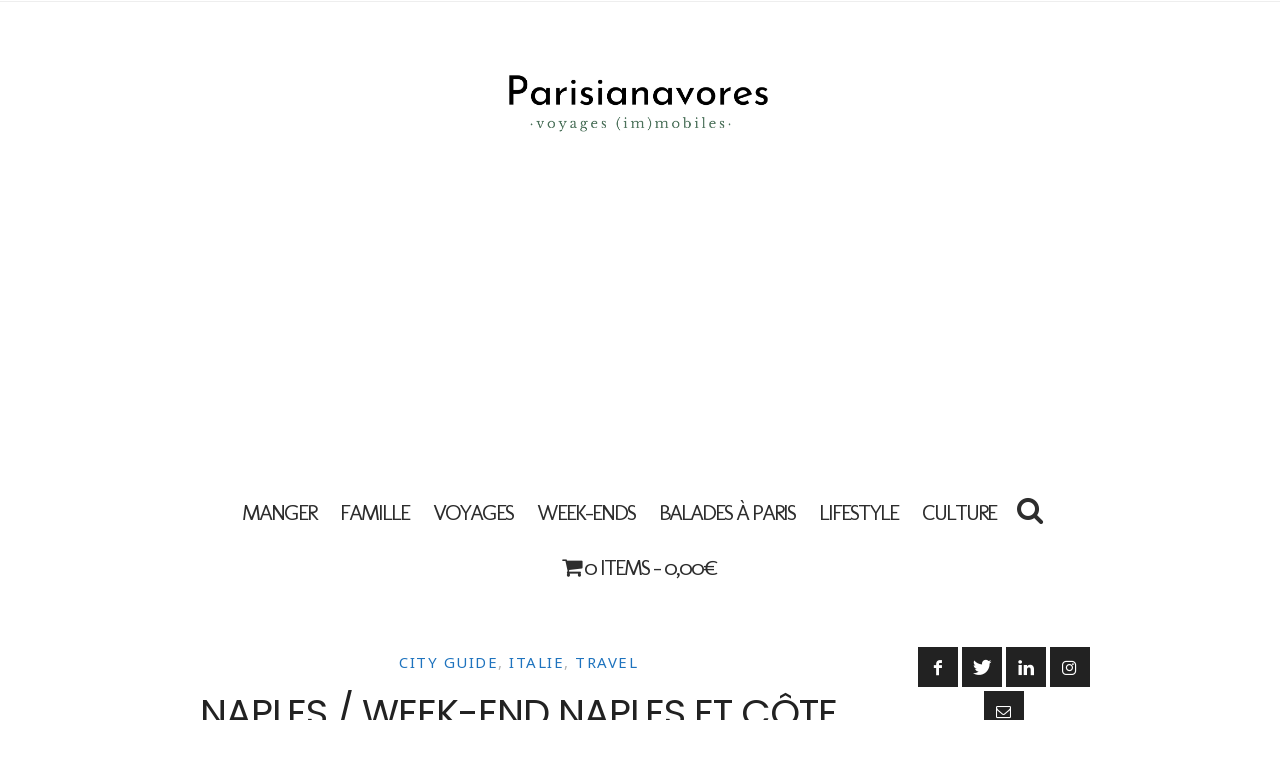

--- FILE ---
content_type: text/html; charset=UTF-8
request_url: https://parisianavores.paris/naples-week-end-naples-et-cote-amalfitaine/
body_size: 21194
content:
<!DOCTYPE html>
<html lang="fr-FR">
<head>
	<!-- GetYourGuide Analytics -->

<script async defer src="https://widget.getyourguide.com/dist/pa.umd.production.min.js" data-gyg-partner-id="95OLR1S"></script>
	<script data-ad-client="ca-pub-6971398590526522" async src="https://pagead2.googlesyndication.com/pagead/js/adsbygoogle.js"></script>

	<meta charset="UTF-8" />
	<meta http-equiv="X-UA-Compatible" content="IE=edge">
    <meta name="viewport" content="width=device-width, initial-scale=1">
	<link rel="profile" href="http://gmpg.org/xfn/11" />
		<link rel="pingback" href="https://parisianavores.paris/xmlrpc.php">
	<meta name='robots' content='index, follow, max-image-preview:large, max-snippet:-1, max-video-preview:-1' />
	<style>img:is([sizes="auto" i], [sizes^="auto," i]) { contain-intrinsic-size: 3000px 1500px }</style>
	
	<!-- This site is optimized with the Yoast SEO plugin v25.4 - https://yoast.com/wordpress/plugins/seo/ -->
	<title>Naples / Week-end Naples et côte amalfitaine - Parisianavores - Blog Lifestyle / Food / Voyage / Kids</title>
	<link rel="canonical" href="https://parisianavores.paris/naples-week-end-naples-et-cote-amalfitaine/" />
	<meta property="og:locale" content="fr_FR" />
	<meta property="og:type" content="article" />
	<meta property="og:title" content="Naples / Week-end Naples et côte amalfitaine - Parisianavores - Blog Lifestyle / Food / Voyage / Kids" />
	<meta property="og:description" content="À écouter ceux qui l&#8217;ont visitée, on pourrait la comparer à la pâte à tartiner Marmite (You love it or you hate it dixit la baseline de cette marmelade britannique). Naples a plutôt mauvaise réputation, ce n&#8217;est en tout cas certainement pas une ville consensuelle, une fille facile. Elle s&#8217;apprivoise à coup de dizaines de [&hellip;]" />
	<meta property="og:url" content="https://parisianavores.paris/naples-week-end-naples-et-cote-amalfitaine/" />
	<meta property="og:site_name" content="Parisianavores - Blog Lifestyle / Food / Voyage / Kids" />
	<meta property="article:publisher" content="https://www.facebook.com/Parisianavores" />
	<meta property="article:author" content="http://www.facebook.com/parisianavores" />
	<meta property="article:published_time" content="2015-08-23T06:14:02+00:00" />
	<meta property="article:modified_time" content="2020-03-11T21:43:48+00:00" />
	<meta property="og:image" content="https://parisianavores.paris/wp-content/uploads/2015/08/city-guide-naples8.jpg" />
	<meta property="og:image:width" content="1000" />
	<meta property="og:image:height" content="667" />
	<meta property="og:image:type" content="image/jpeg" />
	<meta name="author" content="Anaïs Lerma" />
	<meta name="twitter:card" content="summary_large_image" />
	<meta name="twitter:creator" content="@parisianavores" />
	<meta name="twitter:site" content="@parisianavores" />
	<meta name="twitter:label1" content="Écrit par" />
	<meta name="twitter:data1" content="Anaïs Lerma" />
	<meta name="twitter:label2" content="Durée de lecture estimée" />
	<meta name="twitter:data2" content="5 minutes" />
	<script type="application/ld+json" class="yoast-schema-graph">{"@context":"https://schema.org","@graph":[{"@type":"WebPage","@id":"https://parisianavores.paris/naples-week-end-naples-et-cote-amalfitaine/","url":"https://parisianavores.paris/naples-week-end-naples-et-cote-amalfitaine/","name":"Naples / Week-end Naples et côte amalfitaine - Parisianavores - Blog Lifestyle / Food / Voyage / Kids","isPartOf":{"@id":"https://parisianavores.paris/#website"},"primaryImageOfPage":{"@id":"https://parisianavores.paris/naples-week-end-naples-et-cote-amalfitaine/#primaryimage"},"image":{"@id":"https://parisianavores.paris/naples-week-end-naples-et-cote-amalfitaine/#primaryimage"},"thumbnailUrl":"https://parisianavores.paris/wp-content/uploads/2015/08/city-guide-naples8.jpg","datePublished":"2015-08-23T06:14:02+00:00","dateModified":"2020-03-11T21:43:48+00:00","author":{"@id":"https://parisianavores.paris/#/schema/person/d43605ef0d5681c1b27a4ba1fede1cf4"},"breadcrumb":{"@id":"https://parisianavores.paris/naples-week-end-naples-et-cote-amalfitaine/#breadcrumb"},"inLanguage":"fr-FR","potentialAction":[{"@type":"ReadAction","target":["https://parisianavores.paris/naples-week-end-naples-et-cote-amalfitaine/"]}]},{"@type":"ImageObject","inLanguage":"fr-FR","@id":"https://parisianavores.paris/naples-week-end-naples-et-cote-amalfitaine/#primaryimage","url":"https://parisianavores.paris/wp-content/uploads/2015/08/city-guide-naples8.jpg","contentUrl":"https://parisianavores.paris/wp-content/uploads/2015/08/city-guide-naples8.jpg","width":1000,"height":667,"caption":"city-guide-naples8"},{"@type":"BreadcrumbList","@id":"https://parisianavores.paris/naples-week-end-naples-et-cote-amalfitaine/#breadcrumb","itemListElement":[{"@type":"ListItem","position":1,"name":"Accueil","item":"https://parisianavores.paris/"},{"@type":"ListItem","position":2,"name":"Naples / Week-end Naples et côte amalfitaine"}]},{"@type":"WebSite","@id":"https://parisianavores.paris/#website","url":"https://parisianavores.paris/","name":"Parisianavores - Blog Lifestyle / Food / Voyage / Kids","description":"","potentialAction":[{"@type":"SearchAction","target":{"@type":"EntryPoint","urlTemplate":"https://parisianavores.paris/?s={search_term_string}"},"query-input":{"@type":"PropertyValueSpecification","valueRequired":true,"valueName":"search_term_string"}}],"inLanguage":"fr-FR"},{"@type":"Person","@id":"https://parisianavores.paris/#/schema/person/d43605ef0d5681c1b27a4ba1fede1cf4","name":"Anaïs Lerma","image":{"@type":"ImageObject","inLanguage":"fr-FR","@id":"https://parisianavores.paris/#/schema/person/image/","url":"https://secure.gravatar.com/avatar/dc6f19af9126f54bc99ddf28165dcb845b546fe6840a0afe462e973eaca7df20?s=96&d=monsterid&r=g","contentUrl":"https://secure.gravatar.com/avatar/dc6f19af9126f54bc99ddf28165dcb845b546fe6840a0afe462e973eaca7df20?s=96&d=monsterid&r=g","caption":"Anaïs Lerma"},"description":"Comme toute parisienne qui se respecte, je rêve souvent de quitter Paris. Comme tous les parisiens, je reste et me plains car ça fait du bien et car j'&lt;3 rien je suis parisien. Je reste aussi pour le chant de la baguette, pour ce petit japonais au bout de ma rue, pour ces adresses qui ouvrent chaque jour, pour une tartelette au citron, pour du fromage toujours au lait cru, pour un bibimbap dans le 15ème, un Tigre qui pleure dans le 13ème, pour un bar à vin dans le 2ème, pour cette nouvelle adresse de burger à la sauce chinoise. Pour les ponts, pour les ruelles, pour les épiceries, l&#039;odeur des boulangeries, pour déambuler dans le 7ème observer ceux qui achètent leur PQ à la Grande Ep&#039; et pour voir les boubous défiler à Barbès, pour un butter chicken Passage Brady et un parfait café latte rue de Babylone. Pour m&#039;arrêter devant la Pagode, pour lécher les vitrines, pour se prendre pour une touriste, pour s&#039;étonner à rêver d&#039;y habiter...","sameAs":["http://www.facebook.com/parisianavores","http://www.instagram.com/parisianavores","https://fr.linkedin.com/in/anaislerma","https://x.com/parisianavores"],"url":"https://parisianavores.paris/author/admin/"}]}</script>
	<!-- / Yoast SEO plugin. -->


<link rel='dns-prefetch' href='//fonts.googleapis.com' />
<link rel='preconnect' href='https://fonts.gstatic.com' crossorigin />
<link rel="alternate" type="application/rss+xml" title="Parisianavores - Blog Lifestyle / Food / Voyage / Kids &raquo; Flux" href="https://parisianavores.paris/feed/" />
<link rel="alternate" type="application/rss+xml" title="Parisianavores - Blog Lifestyle / Food / Voyage / Kids &raquo; Flux des commentaires" href="https://parisianavores.paris/comments/feed/" />
<link rel="alternate" type="application/rss+xml" title="Parisianavores - Blog Lifestyle / Food / Voyage / Kids &raquo; Naples / Week-end Naples et côte amalfitaine Flux des commentaires" href="https://parisianavores.paris/naples-week-end-naples-et-cote-amalfitaine/feed/" />
<script type="text/javascript">
/* <![CDATA[ */
window._wpemojiSettings = {"baseUrl":"https:\/\/s.w.org\/images\/core\/emoji\/16.0.1\/72x72\/","ext":".png","svgUrl":"https:\/\/s.w.org\/images\/core\/emoji\/16.0.1\/svg\/","svgExt":".svg","source":{"concatemoji":"https:\/\/parisianavores.paris\/wp-includes\/js\/wp-emoji-release.min.js?ver=6.8.3"}};
/*! This file is auto-generated */
!function(s,n){var o,i,e;function c(e){try{var t={supportTests:e,timestamp:(new Date).valueOf()};sessionStorage.setItem(o,JSON.stringify(t))}catch(e){}}function p(e,t,n){e.clearRect(0,0,e.canvas.width,e.canvas.height),e.fillText(t,0,0);var t=new Uint32Array(e.getImageData(0,0,e.canvas.width,e.canvas.height).data),a=(e.clearRect(0,0,e.canvas.width,e.canvas.height),e.fillText(n,0,0),new Uint32Array(e.getImageData(0,0,e.canvas.width,e.canvas.height).data));return t.every(function(e,t){return e===a[t]})}function u(e,t){e.clearRect(0,0,e.canvas.width,e.canvas.height),e.fillText(t,0,0);for(var n=e.getImageData(16,16,1,1),a=0;a<n.data.length;a++)if(0!==n.data[a])return!1;return!0}function f(e,t,n,a){switch(t){case"flag":return n(e,"\ud83c\udff3\ufe0f\u200d\u26a7\ufe0f","\ud83c\udff3\ufe0f\u200b\u26a7\ufe0f")?!1:!n(e,"\ud83c\udde8\ud83c\uddf6","\ud83c\udde8\u200b\ud83c\uddf6")&&!n(e,"\ud83c\udff4\udb40\udc67\udb40\udc62\udb40\udc65\udb40\udc6e\udb40\udc67\udb40\udc7f","\ud83c\udff4\u200b\udb40\udc67\u200b\udb40\udc62\u200b\udb40\udc65\u200b\udb40\udc6e\u200b\udb40\udc67\u200b\udb40\udc7f");case"emoji":return!a(e,"\ud83e\udedf")}return!1}function g(e,t,n,a){var r="undefined"!=typeof WorkerGlobalScope&&self instanceof WorkerGlobalScope?new OffscreenCanvas(300,150):s.createElement("canvas"),o=r.getContext("2d",{willReadFrequently:!0}),i=(o.textBaseline="top",o.font="600 32px Arial",{});return e.forEach(function(e){i[e]=t(o,e,n,a)}),i}function t(e){var t=s.createElement("script");t.src=e,t.defer=!0,s.head.appendChild(t)}"undefined"!=typeof Promise&&(o="wpEmojiSettingsSupports",i=["flag","emoji"],n.supports={everything:!0,everythingExceptFlag:!0},e=new Promise(function(e){s.addEventListener("DOMContentLoaded",e,{once:!0})}),new Promise(function(t){var n=function(){try{var e=JSON.parse(sessionStorage.getItem(o));if("object"==typeof e&&"number"==typeof e.timestamp&&(new Date).valueOf()<e.timestamp+604800&&"object"==typeof e.supportTests)return e.supportTests}catch(e){}return null}();if(!n){if("undefined"!=typeof Worker&&"undefined"!=typeof OffscreenCanvas&&"undefined"!=typeof URL&&URL.createObjectURL&&"undefined"!=typeof Blob)try{var e="postMessage("+g.toString()+"("+[JSON.stringify(i),f.toString(),p.toString(),u.toString()].join(",")+"));",a=new Blob([e],{type:"text/javascript"}),r=new Worker(URL.createObjectURL(a),{name:"wpTestEmojiSupports"});return void(r.onmessage=function(e){c(n=e.data),r.terminate(),t(n)})}catch(e){}c(n=g(i,f,p,u))}t(n)}).then(function(e){for(var t in e)n.supports[t]=e[t],n.supports.everything=n.supports.everything&&n.supports[t],"flag"!==t&&(n.supports.everythingExceptFlag=n.supports.everythingExceptFlag&&n.supports[t]);n.supports.everythingExceptFlag=n.supports.everythingExceptFlag&&!n.supports.flag,n.DOMReady=!1,n.readyCallback=function(){n.DOMReady=!0}}).then(function(){return e}).then(function(){var e;n.supports.everything||(n.readyCallback(),(e=n.source||{}).concatemoji?t(e.concatemoji):e.wpemoji&&e.twemoji&&(t(e.twemoji),t(e.wpemoji)))}))}((window,document),window._wpemojiSettings);
/* ]]> */
</script>
<style id='wp-emoji-styles-inline-css' type='text/css'>

	img.wp-smiley, img.emoji {
		display: inline !important;
		border: none !important;
		box-shadow: none !important;
		height: 1em !important;
		width: 1em !important;
		margin: 0 0.07em !important;
		vertical-align: -0.1em !important;
		background: none !important;
		padding: 0 !important;
	}
</style>
<link rel='stylesheet' id='wp-block-library-css' href='https://parisianavores.paris/wp-includes/css/dist/block-library/style.min.css?ver=6.8.3' type='text/css' media='all' />
<style id='classic-theme-styles-inline-css' type='text/css'>
/*! This file is auto-generated */
.wp-block-button__link{color:#fff;background-color:#32373c;border-radius:9999px;box-shadow:none;text-decoration:none;padding:calc(.667em + 2px) calc(1.333em + 2px);font-size:1.125em}.wp-block-file__button{background:#32373c;color:#fff;text-decoration:none}
</style>
<style id='global-styles-inline-css' type='text/css'>
:root{--wp--preset--aspect-ratio--square: 1;--wp--preset--aspect-ratio--4-3: 4/3;--wp--preset--aspect-ratio--3-4: 3/4;--wp--preset--aspect-ratio--3-2: 3/2;--wp--preset--aspect-ratio--2-3: 2/3;--wp--preset--aspect-ratio--16-9: 16/9;--wp--preset--aspect-ratio--9-16: 9/16;--wp--preset--color--black: #000000;--wp--preset--color--cyan-bluish-gray: #abb8c3;--wp--preset--color--white: #ffffff;--wp--preset--color--pale-pink: #f78da7;--wp--preset--color--vivid-red: #cf2e2e;--wp--preset--color--luminous-vivid-orange: #ff6900;--wp--preset--color--luminous-vivid-amber: #fcb900;--wp--preset--color--light-green-cyan: #7bdcb5;--wp--preset--color--vivid-green-cyan: #00d084;--wp--preset--color--pale-cyan-blue: #8ed1fc;--wp--preset--color--vivid-cyan-blue: #0693e3;--wp--preset--color--vivid-purple: #9b51e0;--wp--preset--gradient--vivid-cyan-blue-to-vivid-purple: linear-gradient(135deg,rgba(6,147,227,1) 0%,rgb(155,81,224) 100%);--wp--preset--gradient--light-green-cyan-to-vivid-green-cyan: linear-gradient(135deg,rgb(122,220,180) 0%,rgb(0,208,130) 100%);--wp--preset--gradient--luminous-vivid-amber-to-luminous-vivid-orange: linear-gradient(135deg,rgba(252,185,0,1) 0%,rgba(255,105,0,1) 100%);--wp--preset--gradient--luminous-vivid-orange-to-vivid-red: linear-gradient(135deg,rgba(255,105,0,1) 0%,rgb(207,46,46) 100%);--wp--preset--gradient--very-light-gray-to-cyan-bluish-gray: linear-gradient(135deg,rgb(238,238,238) 0%,rgb(169,184,195) 100%);--wp--preset--gradient--cool-to-warm-spectrum: linear-gradient(135deg,rgb(74,234,220) 0%,rgb(151,120,209) 20%,rgb(207,42,186) 40%,rgb(238,44,130) 60%,rgb(251,105,98) 80%,rgb(254,248,76) 100%);--wp--preset--gradient--blush-light-purple: linear-gradient(135deg,rgb(255,206,236) 0%,rgb(152,150,240) 100%);--wp--preset--gradient--blush-bordeaux: linear-gradient(135deg,rgb(254,205,165) 0%,rgb(254,45,45) 50%,rgb(107,0,62) 100%);--wp--preset--gradient--luminous-dusk: linear-gradient(135deg,rgb(255,203,112) 0%,rgb(199,81,192) 50%,rgb(65,88,208) 100%);--wp--preset--gradient--pale-ocean: linear-gradient(135deg,rgb(255,245,203) 0%,rgb(182,227,212) 50%,rgb(51,167,181) 100%);--wp--preset--gradient--electric-grass: linear-gradient(135deg,rgb(202,248,128) 0%,rgb(113,206,126) 100%);--wp--preset--gradient--midnight: linear-gradient(135deg,rgb(2,3,129) 0%,rgb(40,116,252) 100%);--wp--preset--font-size--small: 13px;--wp--preset--font-size--medium: 20px;--wp--preset--font-size--large: 36px;--wp--preset--font-size--x-large: 42px;--wp--preset--font-family--inter: "Inter", sans-serif;--wp--preset--font-family--cardo: Cardo;--wp--preset--spacing--20: 0.44rem;--wp--preset--spacing--30: 0.67rem;--wp--preset--spacing--40: 1rem;--wp--preset--spacing--50: 1.5rem;--wp--preset--spacing--60: 2.25rem;--wp--preset--spacing--70: 3.38rem;--wp--preset--spacing--80: 5.06rem;--wp--preset--shadow--natural: 6px 6px 9px rgba(0, 0, 0, 0.2);--wp--preset--shadow--deep: 12px 12px 50px rgba(0, 0, 0, 0.4);--wp--preset--shadow--sharp: 6px 6px 0px rgba(0, 0, 0, 0.2);--wp--preset--shadow--outlined: 6px 6px 0px -3px rgba(255, 255, 255, 1), 6px 6px rgba(0, 0, 0, 1);--wp--preset--shadow--crisp: 6px 6px 0px rgba(0, 0, 0, 1);}:where(.is-layout-flex){gap: 0.5em;}:where(.is-layout-grid){gap: 0.5em;}body .is-layout-flex{display: flex;}.is-layout-flex{flex-wrap: wrap;align-items: center;}.is-layout-flex > :is(*, div){margin: 0;}body .is-layout-grid{display: grid;}.is-layout-grid > :is(*, div){margin: 0;}:where(.wp-block-columns.is-layout-flex){gap: 2em;}:where(.wp-block-columns.is-layout-grid){gap: 2em;}:where(.wp-block-post-template.is-layout-flex){gap: 1.25em;}:where(.wp-block-post-template.is-layout-grid){gap: 1.25em;}.has-black-color{color: var(--wp--preset--color--black) !important;}.has-cyan-bluish-gray-color{color: var(--wp--preset--color--cyan-bluish-gray) !important;}.has-white-color{color: var(--wp--preset--color--white) !important;}.has-pale-pink-color{color: var(--wp--preset--color--pale-pink) !important;}.has-vivid-red-color{color: var(--wp--preset--color--vivid-red) !important;}.has-luminous-vivid-orange-color{color: var(--wp--preset--color--luminous-vivid-orange) !important;}.has-luminous-vivid-amber-color{color: var(--wp--preset--color--luminous-vivid-amber) !important;}.has-light-green-cyan-color{color: var(--wp--preset--color--light-green-cyan) !important;}.has-vivid-green-cyan-color{color: var(--wp--preset--color--vivid-green-cyan) !important;}.has-pale-cyan-blue-color{color: var(--wp--preset--color--pale-cyan-blue) !important;}.has-vivid-cyan-blue-color{color: var(--wp--preset--color--vivid-cyan-blue) !important;}.has-vivid-purple-color{color: var(--wp--preset--color--vivid-purple) !important;}.has-black-background-color{background-color: var(--wp--preset--color--black) !important;}.has-cyan-bluish-gray-background-color{background-color: var(--wp--preset--color--cyan-bluish-gray) !important;}.has-white-background-color{background-color: var(--wp--preset--color--white) !important;}.has-pale-pink-background-color{background-color: var(--wp--preset--color--pale-pink) !important;}.has-vivid-red-background-color{background-color: var(--wp--preset--color--vivid-red) !important;}.has-luminous-vivid-orange-background-color{background-color: var(--wp--preset--color--luminous-vivid-orange) !important;}.has-luminous-vivid-amber-background-color{background-color: var(--wp--preset--color--luminous-vivid-amber) !important;}.has-light-green-cyan-background-color{background-color: var(--wp--preset--color--light-green-cyan) !important;}.has-vivid-green-cyan-background-color{background-color: var(--wp--preset--color--vivid-green-cyan) !important;}.has-pale-cyan-blue-background-color{background-color: var(--wp--preset--color--pale-cyan-blue) !important;}.has-vivid-cyan-blue-background-color{background-color: var(--wp--preset--color--vivid-cyan-blue) !important;}.has-vivid-purple-background-color{background-color: var(--wp--preset--color--vivid-purple) !important;}.has-black-border-color{border-color: var(--wp--preset--color--black) !important;}.has-cyan-bluish-gray-border-color{border-color: var(--wp--preset--color--cyan-bluish-gray) !important;}.has-white-border-color{border-color: var(--wp--preset--color--white) !important;}.has-pale-pink-border-color{border-color: var(--wp--preset--color--pale-pink) !important;}.has-vivid-red-border-color{border-color: var(--wp--preset--color--vivid-red) !important;}.has-luminous-vivid-orange-border-color{border-color: var(--wp--preset--color--luminous-vivid-orange) !important;}.has-luminous-vivid-amber-border-color{border-color: var(--wp--preset--color--luminous-vivid-amber) !important;}.has-light-green-cyan-border-color{border-color: var(--wp--preset--color--light-green-cyan) !important;}.has-vivid-green-cyan-border-color{border-color: var(--wp--preset--color--vivid-green-cyan) !important;}.has-pale-cyan-blue-border-color{border-color: var(--wp--preset--color--pale-cyan-blue) !important;}.has-vivid-cyan-blue-border-color{border-color: var(--wp--preset--color--vivid-cyan-blue) !important;}.has-vivid-purple-border-color{border-color: var(--wp--preset--color--vivid-purple) !important;}.has-vivid-cyan-blue-to-vivid-purple-gradient-background{background: var(--wp--preset--gradient--vivid-cyan-blue-to-vivid-purple) !important;}.has-light-green-cyan-to-vivid-green-cyan-gradient-background{background: var(--wp--preset--gradient--light-green-cyan-to-vivid-green-cyan) !important;}.has-luminous-vivid-amber-to-luminous-vivid-orange-gradient-background{background: var(--wp--preset--gradient--luminous-vivid-amber-to-luminous-vivid-orange) !important;}.has-luminous-vivid-orange-to-vivid-red-gradient-background{background: var(--wp--preset--gradient--luminous-vivid-orange-to-vivid-red) !important;}.has-very-light-gray-to-cyan-bluish-gray-gradient-background{background: var(--wp--preset--gradient--very-light-gray-to-cyan-bluish-gray) !important;}.has-cool-to-warm-spectrum-gradient-background{background: var(--wp--preset--gradient--cool-to-warm-spectrum) !important;}.has-blush-light-purple-gradient-background{background: var(--wp--preset--gradient--blush-light-purple) !important;}.has-blush-bordeaux-gradient-background{background: var(--wp--preset--gradient--blush-bordeaux) !important;}.has-luminous-dusk-gradient-background{background: var(--wp--preset--gradient--luminous-dusk) !important;}.has-pale-ocean-gradient-background{background: var(--wp--preset--gradient--pale-ocean) !important;}.has-electric-grass-gradient-background{background: var(--wp--preset--gradient--electric-grass) !important;}.has-midnight-gradient-background{background: var(--wp--preset--gradient--midnight) !important;}.has-small-font-size{font-size: var(--wp--preset--font-size--small) !important;}.has-medium-font-size{font-size: var(--wp--preset--font-size--medium) !important;}.has-large-font-size{font-size: var(--wp--preset--font-size--large) !important;}.has-x-large-font-size{font-size: var(--wp--preset--font-size--x-large) !important;}
:where(.wp-block-post-template.is-layout-flex){gap: 1.25em;}:where(.wp-block-post-template.is-layout-grid){gap: 1.25em;}
:where(.wp-block-columns.is-layout-flex){gap: 2em;}:where(.wp-block-columns.is-layout-grid){gap: 2em;}
:root :where(.wp-block-pullquote){font-size: 1.5em;line-height: 1.6;}
</style>
<link rel='stylesheet' id='sc-frontend-style-css' href='https://parisianavores.paris/wp-content/plugins/shortcodes-indep/css/frontend-style.css?ver=6.8.3' type='text/css' media='all' />
<link rel='stylesheet' id='woocommerce-layout-css' href='https://parisianavores.paris/wp-content/plugins/woocommerce/assets/css/woocommerce-layout.css?ver=9.3.5' type='text/css' media='all' />
<link rel='stylesheet' id='woocommerce-smallscreen-css' href='https://parisianavores.paris/wp-content/plugins/woocommerce/assets/css/woocommerce-smallscreen.css?ver=9.3.5' type='text/css' media='only screen and (max-width: 768px)' />
<link rel='stylesheet' id='woocommerce-general-css' href='https://parisianavores.paris/wp-content/plugins/woocommerce/assets/css/woocommerce.css?ver=9.3.5' type='text/css' media='all' />
<style id='woocommerce-inline-inline-css' type='text/css'>
.woocommerce form .form-row .required { visibility: visible; }
</style>
<link rel='stylesheet' id='gossipblog-bootstrap-css-css' href='https://parisianavores.paris/wp-content/themes/gossipblog/bootstrap/bootstrap.min.css?ver=3.2' type='text/css' media='all' />
<link rel='stylesheet' id='gossipblog-font-awesome-css' href='https://parisianavores.paris/wp-content/themes/gossipblog/bootstrap/font-awesome.min.css?ver=4.5' type='text/css' media='all' />
<link rel='stylesheet' id='gossipblog-social-icons-css' href='https://parisianavores.paris/wp-content/themes/gossipblog/bootstrap/hercules-social.css?ver=1.0' type='text/css' media='all' />
<link rel='stylesheet' id='gossipblog-magnificpopup-css' href='https://parisianavores.paris/wp-content/themes/gossipblog/css/magnificpopup.css?ver=1.0' type='text/css' media='all' />
<link rel='stylesheet' id='gossipblog-woocommerce-css' href='https://parisianavores.paris/wp-content/themes/gossipblog/hs-woocommerce.css?ver=1.0' type='text/css' media='all' />
<link rel='stylesheet' id='gossipblog-mainstyle-css' href='https://parisianavores.paris/wp-content/themes/gossipblog/style.css?ver=1.0' type='text/css' media='all' />
<link rel='stylesheet' id='gossipblog-responsive-css' href='https://parisianavores.paris/wp-content/themes/gossipblog/responsive.css?ver=2.3' type='text/css' media='all' />
<link rel='stylesheet' id='photonic-slider-css' href='https://parisianavores.paris/wp-content/plugins/photonic/include/ext/splide/splide.min.css?ver=20250701-94241' type='text/css' media='all' />
<link rel='stylesheet' id='photonic-lightbox-css' href='https://parisianavores.paris/wp-content/plugins/photonic/include/ext/colorbox/style-1/colorbox.css?ver=20250701-94241' type='text/css' media='all' />
<link rel='stylesheet' id='photonic-css' href='https://parisianavores.paris/wp-content/plugins/photonic/include/css/front-end/core/photonic.min.css?ver=20250701-94241' type='text/css' media='all' />
<style id='photonic-inline-css' type='text/css'>
/* Retrieved from saved CSS */
.photonic-panel { background:  rgb(17,17,17)  !important;

	border-top: none;
	border-right: none;
	border-bottom: none;
	border-left: none;
 }
.photonic-flickr-stream .photonic-pad-photosets { margin: 15px; }
.photonic-flickr-stream .photonic-pad-galleries { margin: 15px; }
.photonic-flickr-stream .photonic-pad-photos { padding: 5px 15px; }
.photonic-google-stream .photonic-pad-photos { padding: 5px 15px; }
.photonic-zenfolio-stream .photonic-pad-photos { padding: 5px 15px; }
.photonic-zenfolio-stream .photonic-pad-photosets { margin: 5px 15px; }
.photonic-instagram-stream .photonic-pad-photos { padding: 5px 15px; }
.photonic-smug-stream .photonic-pad-albums { margin: 15px; }
.photonic-smug-stream .photonic-pad-photos { padding: 5px 15px; }
.photonic-flickr-panel .photonic-pad-photos { padding: 10px 15px; box-sizing: border-box; }
.photonic-smug-panel .photonic-pad-photos { padding: 10px 15px; box-sizing: border-box; }
.photonic-random-layout .photonic-thumb { padding: 2px}
.photonic-masonry-layout .photonic-thumb { padding: 2px}
.photonic-mosaic-layout .photonic-thumb { padding: 2px}
.photonic-ie .photonic-masonry-layout .photonic-level-1, .photonic-ie .photonic-masonry-layout .photonic-level-2 { width: 200px; }

</style>
<link rel="preload" as="style" href="https://fonts.googleapis.com/css?family=Noto%20Sans:400%7CPoppins:100,200,300,400,500,600,700,800,900,100italic,200italic,300italic,400italic,500italic,600italic,700italic,800italic,900italic%7COpen%20Sans:300,400,500,600,700,800,300italic,400italic,500italic,600italic,700italic,800italic%7CVarela:400%7CRoboto:100,300,400,500,700,900,100italic,300italic,400italic,500italic,700italic,900italic%7CRighteous:400%7CMolengo:400&#038;subset=latin&#038;display=swap&#038;ver=1686035556" /><link rel="stylesheet" href="https://fonts.googleapis.com/css?family=Noto%20Sans:400%7CPoppins:100,200,300,400,500,600,700,800,900,100italic,200italic,300italic,400italic,500italic,600italic,700italic,800italic,900italic%7COpen%20Sans:300,400,500,600,700,800,300italic,400italic,500italic,600italic,700italic,800italic%7CVarela:400%7CRoboto:100,300,400,500,700,900,100italic,300italic,400italic,500italic,700italic,900italic%7CRighteous:400%7CMolengo:400&#038;subset=latin&#038;display=swap&#038;ver=1686035556" media="print" onload="this.media='all'"><noscript><link rel="stylesheet" href="https://fonts.googleapis.com/css?family=Noto%20Sans:400%7CPoppins:100,200,300,400,500,600,700,800,900,100italic,200italic,300italic,400italic,500italic,600italic,700italic,800italic,900italic%7COpen%20Sans:300,400,500,600,700,800,300italic,400italic,500italic,600italic,700italic,800italic%7CVarela:400%7CRoboto:100,300,400,500,700,900,100italic,300italic,400italic,500italic,700italic,900italic%7CRighteous:400%7CMolengo:400&#038;subset=latin&#038;display=swap&#038;ver=1686035556" /></noscript><script type="text/javascript" src="https://parisianavores.paris/wp-includes/js/jquery/jquery.min.js?ver=3.7.1" id="jquery-core-js"></script>
<script type="text/javascript" src="https://parisianavores.paris/wp-includes/js/jquery/jquery-migrate.min.js?ver=3.4.1" id="jquery-migrate-js"></script>
<script type="text/javascript" src="https://parisianavores.paris/wp-content/plugins/woocommerce/assets/js/jquery-blockui/jquery.blockUI.min.js?ver=2.7.0-wc.9.3.5" id="jquery-blockui-js" defer="defer" data-wp-strategy="defer"></script>
<script type="text/javascript" id="wc-add-to-cart-js-extra">
/* <![CDATA[ */
var wc_add_to_cart_params = {"ajax_url":"\/wp-admin\/admin-ajax.php","wc_ajax_url":"\/?wc-ajax=%%endpoint%%","i18n_view_cart":"View cart","cart_url":"https:\/\/parisianavores.paris\/panier-2\/","is_cart":"","cart_redirect_after_add":"no"};
/* ]]> */
</script>
<script type="text/javascript" src="https://parisianavores.paris/wp-content/plugins/woocommerce/assets/js/frontend/add-to-cart.min.js?ver=9.3.5" id="wc-add-to-cart-js" defer="defer" data-wp-strategy="defer"></script>
<script type="text/javascript" src="https://parisianavores.paris/wp-content/plugins/woocommerce/assets/js/js-cookie/js.cookie.min.js?ver=2.1.4-wc.9.3.5" id="js-cookie-js" defer="defer" data-wp-strategy="defer"></script>
<script type="text/javascript" id="woocommerce-js-extra">
/* <![CDATA[ */
var woocommerce_params = {"ajax_url":"\/wp-admin\/admin-ajax.php","wc_ajax_url":"\/?wc-ajax=%%endpoint%%"};
/* ]]> */
</script>
<script type="text/javascript" src="https://parisianavores.paris/wp-content/plugins/woocommerce/assets/js/frontend/woocommerce.min.js?ver=9.3.5" id="woocommerce-js" defer="defer" data-wp-strategy="defer"></script>
<script type="text/javascript" id="WCPAY_ASSETS-js-extra">
/* <![CDATA[ */
var wcpayAssets = {"url":"https:\/\/parisianavores.paris\/wp-content\/plugins\/woocommerce-payments\/dist\/"};
/* ]]> */
</script>
<link rel="https://api.w.org/" href="https://parisianavores.paris/wp-json/" /><link rel="alternate" title="JSON" type="application/json" href="https://parisianavores.paris/wp-json/wp/v2/posts/13647" /><link rel="EditURI" type="application/rsd+xml" title="RSD" href="https://parisianavores.paris/xmlrpc.php?rsd" />
<meta name="generator" content="WordPress 6.8.3" />
<meta name="generator" content="WooCommerce 9.3.5" />
<link rel='shortlink' href='https://parisianavores.paris/?p=13647' />
<link rel="alternate" title="oEmbed (JSON)" type="application/json+oembed" href="https://parisianavores.paris/wp-json/oembed/1.0/embed?url=https%3A%2F%2Fparisianavores.paris%2Fnaples-week-end-naples-et-cote-amalfitaine%2F" />
<link rel="alternate" title="oEmbed (XML)" type="text/xml+oembed" href="https://parisianavores.paris/wp-json/oembed/1.0/embed?url=https%3A%2F%2Fparisianavores.paris%2Fnaples-week-end-naples-et-cote-amalfitaine%2F&#038;format=xml" />
<meta name="generator" content="Redux 4.5.7" /><style type="text/css">@media (min-width:1200px){.container{width:970px}}.nav__primary, .nav__mobile, .top-container .sticky-nav, .top-container-normal, .top-container .sticky-nav.navbar-fixed-top {background:#FFFFFF}@media all and (min-width: 800px) {.flexnav > li > a {border-right-color:transparent}}.nav__primary {border-top-color:#222222}.nav__primary {border-bottom-color:#222222}.nav__primary {border-top-width:0px;}.nav__primary {border-bottom-width:0px;}.lowestfooter {border-top-color:transparent}.header-overlay {background:rgba(255,255,255,0.8)}.slideshow-desc {background:rgba(0,0,0,0.16)}body { background-color:#ffffff;}.flexnav {
    font-family: Poppins;
}



.slideshow {
    margin: 0px 0 0px 0;
}
.home .topleftmenu {
    border-bottom: 0px;
}

h2.post-title {
    font-size: 70px;
}   

.main-holder {
    font-size: 13px;
    line-height: 16px;
}    


.slideshow-desc {
    width: 100%;
}
.paging p, .post-comments-footer span, .dropcap:first-letter, .paglink a, .social_label {font-family: Roboto;}.post_category:after, .hs_aboutme_text span, .slide-category span, .widget-content h4.subtitle span, .nav-tabs > li.active > a, .nav-tabs > li.active > a:hover, .nav-tabs > li.active > a:focus, .title-section span, .heading-entrance span {border-top-color:#c39f76}.error404-holder_num {color:#c39f76}.text-highlight, div.jp-play-bar, div.jp-volume-bar-value, .progress .bar {background:#c39f76}.flexnav li li > a:hover, .flexnav ul li:hover > a, .flexnav li li > a:hover, .flexnav li li.sfHover > a { color:#686868}.flexnav li li.current-menu-item > a, .flexnav li li.current-menu-item > a { color:#ffffff}.flexnav .sub-menu > li { background:#ffffff}.sub-menu li:first-child a:after { border-bottom: 0px solid #ffffff}.flexnav ul li:hover > a, .flexnav li li > a:hover, .flexnav li li.sfHover > a {background:#ffcf3f}.flexnav li li.current-menu-item > a {background:#222222}.flexnav > li > a:hover { color:#222222}.flexnav > li.current-menu-item > a, .flexnav > li.current-menu-ancestor  > a, .flexnav li:hover > a {
  color:#222222}.flexnav > li.current-menu-item > a, .flexnav > li.current-menu-ancestor > a { color:#222222}.flexnav > li > a {background:#ffffff}.flexnav > li > a:hover, .flexnav > li.current-menu-item > a, .flexnav > li.current-menu-ancestor  > a, .flexnav li:hover > a { background:#ffffff}.flexnav > li.current-menu-item > a, .flexnav > li.current-menu-ancestor > a { background:#ffffff}.flexnav .sub-menu {background:#FFFFFF}.flexnav .sub-menu, .flexnav .sub-menu ul {border-color:#FFCF3F}.flexnav .sub-menu:before,.flexnav .sub-menu:after {border-bottom-color:#FFCF3F}.flexnav .sub-menu ul:before,.flexnav .sub-menu ul:after {border-left-color:#FFCF3F}.flexnav li ul li a {border-color:#EEEEEE}.ribbon-green {color:#000000}.ribbon-green {background:#ffffff}.category-filter ul li.current-cat a { color: #000000}a.btn, a.comment-reply-link, input[type="submit"], .tagcloud a, .category-filter ul li a { border-color: #ffcf3f}a.comment-reply-link:hover, input[type="submit"]:hover, .btn-default.active, .btn-default.focus, .btn-default:active, .btn-default:focus, .btn-default:hover, .open > .dropdown-toggle.btn-default,.tagcloud a:hover, .category-filter ul li.current-cat a, .category-filter ul li a:hover { border-color: #000000}a.btn, a.comment-reply-link, input[type="submit"], .tagcloud a, .category-filter ul li a { background: #ffffff}a.comment-reply-link:hover, input[type="submit"]:hover, .btn-default.active, .btn-default.focus, .btn-default:active, .btn-default:focus, .btn-default:hover, .open > .dropdown-toggle.btn-default,.tagcloud a:hover, .category-filter ul li.current-cat a, .category-filter ul li a:hover { background: #ffffff}</style>	<noscript><style>.woocommerce-product-gallery{ opacity: 1 !important; }</style></noscript>
	<style class='wp-fonts-local' type='text/css'>
@font-face{font-family:Inter;font-style:normal;font-weight:300 900;font-display:fallback;src:url('https://parisianavores.paris/wp-content/plugins/woocommerce/assets/fonts/Inter-VariableFont_slnt,wght.woff2') format('woff2');font-stretch:normal;}
@font-face{font-family:Cardo;font-style:normal;font-weight:400;font-display:fallback;src:url('https://parisianavores.paris/wp-content/plugins/woocommerce/assets/fonts/cardo_normal_400.woff2') format('woff2');}
</style>
<link rel="icon" href="https://parisianavores.paris/wp-content/uploads/2017/01/cropped-louvre-290x290.png" sizes="32x32" />
<link rel="icon" href="https://parisianavores.paris/wp-content/uploads/2017/01/cropped-louvre-290x290.png" sizes="192x192" />
<link rel="apple-touch-icon" href="https://parisianavores.paris/wp-content/uploads/2017/01/cropped-louvre-290x290.png" />
<meta name="msapplication-TileImage" content="https://parisianavores.paris/wp-content/uploads/2017/01/cropped-louvre-290x290.png" />
		<style type="text/css" id="wp-custom-css">
			h2 {
font-size: 40px;
}

h4 {
font-size: 18px;
}		</style>
		<style id="gossipblog_options-dynamic-css" title="dynamic-css" class="redux-options-output">.main-holder{font-family:"Noto Sans";text-align:justify;line-height:25px;letter-spacing:0px;font-weight:400;font-style:normal;color:#444435;font-size:15px;}h1{font-family:Poppins;text-align:center;text-transform:uppercase;line-height:45px;letter-spacing:-1px;font-weight:400;font-style:normal;color:#222;font-size:38px;}h2{font-family:"Open Sans";text-align:inherit;text-transform:none;line-height:50px;letter-spacing:0px;font-weight:400;font-style:normal;color:#357ebf;font-size:30px;}h3{font-family:Varela;text-align:inherit;text-transform:inherit;line-height:40px;letter-spacing:0px;font-weight:400;font-style:normal;color:#222;font-size:25px;}h4{font-family:Varela;text-align:inherit;text-transform:inherit;line-height:21px;letter-spacing:0px;font-weight:400;font-style:normal;color:#222;font-size:18px;}h5{font-family:Roboto;text-align:inherit;text-transform:uppercase;line-height:34px;letter-spacing:0px;font-weight:400;font-style:normal;color:#222;font-size:25px;}h6{font-family:Roboto;text-align:inherit;text-transform:uppercase;line-height:22px;letter-spacing:0px;font-weight:300;font-style:normal;color:#222;font-size:15px;}.title-section h1{font-family:Poppins;text-align:center;text-transform:uppercase;line-height:40px;letter-spacing:0px;font-weight:400;font-style:normal;color:#222;font-size:40px;}.title-section h2{font-family:Righteous;text-align:center;text-transform:inherit;line-height:40px;letter-spacing:0px;font-weight:400;font-style:normal;color:#222;font-size:40px;}.headerstyler{background-color:#ffffff;}.top-container a, .menu-button{color:#3d3d3d;}.top-container a:hover, .menu-button:hover{color:#999999;}a{color:#1e73be;}a:hover{color:#1e73be;}a.btn, a.comment-reply-link, input[type="submit"], .tagcloud a, .category-filter ul li a, .pagination > .active > a{color:#000000;}a.btn:hover, a.comment-reply-link:hover, input[type="submit"]:hover, .tagcloud a:hover, .category-filter ul li a:hover, .pagination > .active > a:hover{color:#000000;}.logo{margin-top:20px;margin-bottom:20px;}.logo_tagline{font-family:Roboto;text-transform:uppercase;line-height:12px;font-weight:400;font-style:normal;color:#999999;font-size:12px;}.flexnav > li > a{font-family:Molengo;text-align:center;text-transform:uppercase;line-height:55px;letter-spacing:-2px;font-weight:400;font-style:normal;color:#2d2d2d;font-size:22px;}.flexnav li ul li a{font-family:Poppins;line-height:20px;letter-spacing:0px;font-weight:normal;font-style:normal;color:#222222;font-size:14px;}.post-header h2 a, h2.post-title{font-family:Poppins;text-align:center;text-transform:inherit;line-height:28px;letter-spacing:0px;font-weight:400;font-style:normal;color:#222;font-size:26px;}.post-header h2 a:hover{color:#dddddd;}.paglink a, .paging a{color:#222222;}.paglink a:hover, .paging a:hover{color:#999999;}.related-posts h6 a{color:#222222;}.related-posts h6 a:hover{color:#999999;}.carousel-wrap h2 a{color:#ffffff;}.carousel-wrap, .slide-category a{color:#ffffff;}h2.grid-post-title, h2.grid-post-title a{font-family:Roboto;text-align:center;text-transform:uppercase;line-height:28px;letter-spacing:0px;font-weight:400;font-style:normal;color:#222;font-size:25px;}.grid-block h2 a:hover{color:#dddddd;}.gallery-grid .gallerycaption h3, .gallery-grid .gallerycaption h3 a{font-family:Roboto;text-align:center;text-transform:uppercase;line-height:30px;letter-spacing:0px;font-weight:400;font-style:normal;color:#222;font-size:30px;}.gallery-meta-line, .gallery-meta-line h4{font-family:Roboto;text-align:center;text-transform:uppercase;line-height:20px;letter-spacing:0px;font-weight:400;font-style:normal;color:#222;font-size:20px;}.widget-content h4.subtitle{font-family:Roboto;text-align:center;text-transform:uppercase;line-height:20px;letter-spacing:0px;font-weight:400;font-style:normal;color:#222;font-size:20px;}.my_posts_type_widget h4 a{color:#222222;}.my_posts_type_widget h4 a:hover{color:#dddddd;}.post-list_h h4 a{font-family:Roboto;text-align:center;text-transform:uppercase;line-height:24px;letter-spacing:0px;font-weight:400;font-style:normal;color:#222;font-size:24px;}.nav.footer-nav a{font-family:Roboto;line-height:22px;letter-spacing:0px;font-weight:normal;font-style:normal;color:#999999;font-size:13px;}.nav.footer-nav ul li a:hover{color:#ffffff;}.footer-text{color:#000000;}.footer .logo a{color:#666666;}.footer .logo a:hover{color:#ffffff;}.footer .logo_tagline{color:#666666;}.footer-logo{background-color:#ffffff;}.footer a{color:#666666;}.footer a:hover{color:#dddddd;}.mfp-ajax-holder{background-color:#ffffff;background-image:url('https://parisianavores.paris/wp-content/uploads/2016/02/35_LOOKBOOk-1080x715-2.jpg');}</style>	
</head>
<body class="wp-singular post-template-default single single-post postid-13647 single-format-standard wp-theme-gossipblog theme-gossipblog woocommerce-no-js">
<div class="top-panel22 hidden-phone"><div id="small-dialog" class="zoom-anim-dialog mfp-hide"><!-- BEGIN SEARCH FORM -->  
	<div class="sb-search">
						<form class="navbar-form" method="get" action="https://parisianavores.paris/" accept-charset="utf-8">
							<input class="sb-search-input" placeholder="Va chercher Lycos #old !" type="text" value="" name="s">
						</form>
					</div>
<!-- END SEARCH FORM --></div></div>
			<div class="main-holder">
		<div class="top-container top-border">
<div class="container">
        
<div class="row">
 
    <div class="col-md-12 col-sm-12 col-xs-12 top-left">
	<div class="menu-button"><i class="fa fa-bars"></i></div>
<div class="top-search-icon"><div class="top-panel-button"><a class="popup-with-zoom-anim md-trigger" href="#small-dialog"><i class="fa fa-search"></i></a></div></div>    </div>
</div>

</div>

</div>

			<!-- BEGIN MAIN NAVIGATION  -->
		<nav class="nav__mobile ">
			<ul data-breakpoint="992" id="menu-top-menu" class="flexnav"><li class="menu-item menu-item-type-taxonomy menu-item-object-category menu-item-has-children menu-item-20657"><a href="https://parisianavores.paris/restaurants/">MANGER</a>
<ul class="sub-menu">
	<li class="menu-item menu-item-type-taxonomy menu-item-object-category menu-item-has-children menu-item-28532"><a href="https://parisianavores.paris/restaurants/restaurant-paris-1-a-5/">De Paris 1er à Paris 5ème</a>
	<ul class="sub-menu">
		<li class="menu-item menu-item-type-taxonomy menu-item-object-category menu-item-28521"><a href="https://parisianavores.paris/restaurants/restaurant-paris-1-a-5/restaurant-paris-1er/">1er</a></li>
		<li class="menu-item menu-item-type-taxonomy menu-item-object-category menu-item-28522"><a href="https://parisianavores.paris/restaurants/restaurant-paris-1-a-5/restaurant-paris-2eme/">2ème</a></li>
		<li class="menu-item menu-item-type-taxonomy menu-item-object-category menu-item-28523"><a href="https://parisianavores.paris/restaurants/restaurant-paris-1-a-5/restaurant-paris-3eme/">3ème</a></li>
		<li class="menu-item menu-item-type-taxonomy menu-item-object-category menu-item-28524"><a href="https://parisianavores.paris/restaurants/restaurant-paris-1-a-5/restaurant-paris-4eme/">4ème</a></li>
		<li class="menu-item menu-item-type-taxonomy menu-item-object-category menu-item-28525"><a href="https://parisianavores.paris/restaurants/restaurant-paris-1-a-5/restaurants-paris-5eme/">5ème</a></li>
	</ul>
</li>
	<li class="menu-item menu-item-type-taxonomy menu-item-object-category menu-item-has-children menu-item-28530"><a href="https://parisianavores.paris/restaurants/restaurant-paris-6-a-10/">De Paris 6è au 10è</a>
	<ul class="sub-menu">
		<li class="menu-item menu-item-type-taxonomy menu-item-object-category menu-item-28507"><a href="https://parisianavores.paris/restaurants/restaurant-paris-6-a-10/restaurant-paris-6eme/">6ème</a></li>
		<li class="menu-item menu-item-type-taxonomy menu-item-object-category menu-item-28508"><a href="https://parisianavores.paris/restaurants/restaurant-paris-6-a-10/restaurant-paris-7eme/">7ème</a></li>
		<li class="menu-item menu-item-type-taxonomy menu-item-object-category menu-item-28509"><a href="https://parisianavores.paris/restaurants/restaurant-paris-6-a-10/restaurant-paris-8eme/">8ème</a></li>
		<li class="menu-item menu-item-type-taxonomy menu-item-object-category menu-item-28510"><a href="https://parisianavores.paris/restaurants/restaurant-paris-6-a-10/restaurant-paris-9eme/">9ème</a></li>
		<li class="menu-item menu-item-type-taxonomy menu-item-object-category menu-item-28506"><a href="https://parisianavores.paris/restaurants/restaurant-paris-6-a-10/resto-paris-10eme/">10ème</a></li>
	</ul>
</li>
	<li class="menu-item menu-item-type-taxonomy menu-item-object-category menu-item-has-children menu-item-28528"><a href="https://parisianavores.paris/restaurants/restaurant-paris-11-a-14/">De Paris 11è au 15è</a>
	<ul class="sub-menu">
		<li class="menu-item menu-item-type-taxonomy menu-item-object-category menu-item-28511"><a href="https://parisianavores.paris/restaurants/restaurant-paris-11-a-14/resto-paris-11eme/">11ème</a></li>
		<li class="menu-item menu-item-type-taxonomy menu-item-object-category menu-item-28512"><a href="https://parisianavores.paris/restaurants/restaurant-paris-11-a-14/resto-paris-12eme/">12ème</a></li>
		<li class="menu-item menu-item-type-taxonomy menu-item-object-category menu-item-28513"><a href="https://parisianavores.paris/restaurants/restaurant-paris-11-a-14/restaurant-paris-13eme/">13ème</a></li>
		<li class="menu-item menu-item-type-taxonomy menu-item-object-category menu-item-28514"><a href="https://parisianavores.paris/restaurants/restaurant-paris-11-a-14/resto-paris-14eme/">14ème</a></li>
		<li class="menu-item menu-item-type-taxonomy menu-item-object-category menu-item-28515"><a href="https://parisianavores.paris/restaurants/restaurant-paris-15-a-20/restaurant-paris-15eme/">15ème</a></li>
	</ul>
</li>
	<li class="menu-item menu-item-type-taxonomy menu-item-object-category menu-item-has-children menu-item-28529"><a href="https://parisianavores.paris/restaurants/restaurant-paris-15-a-20/">De Paris 16è au 20è</a>
	<ul class="sub-menu">
		<li class="menu-item menu-item-type-taxonomy menu-item-object-category menu-item-28516"><a href="https://parisianavores.paris/restaurants/restaurant-paris-15-a-20/restaurant-paris-16eme/">16ème</a></li>
		<li class="menu-item menu-item-type-taxonomy menu-item-object-category menu-item-28517"><a href="https://parisianavores.paris/restaurants/restaurant-paris-15-a-20/restaurant-paris-17eme/">17ème</a></li>
		<li class="menu-item menu-item-type-taxonomy menu-item-object-category menu-item-28518"><a href="https://parisianavores.paris/restaurants/restaurant-paris-15-a-20/restaurant-paris-18eme/">18ème</a></li>
		<li class="menu-item menu-item-type-taxonomy menu-item-object-category menu-item-28519"><a href="https://parisianavores.paris/restaurants/restaurant-paris-15-a-20/restaurant-paris-19eme/">19ème</a></li>
		<li class="menu-item menu-item-type-taxonomy menu-item-object-category menu-item-28520"><a href="https://parisianavores.paris/restaurants/restaurant-paris-15-a-20/restaurant-paris-20-eme/">20ème</a></li>
	</ul>
</li>
	<li class="menu-item menu-item-type-taxonomy menu-item-object-category menu-item-48417"><a href="https://parisianavores.paris/restaurants/77/">77</a></li>
	<li class="menu-item menu-item-type-taxonomy menu-item-object-category menu-item-28526"><a href="https://parisianavores.paris//78/">78</a></li>
	<li class="menu-item menu-item-type-taxonomy menu-item-object-category menu-item-28504"><a href="https://parisianavores.paris/92/">92</a></li>
	<li class="menu-item menu-item-type-taxonomy menu-item-object-category menu-item-28505"><a href="https://parisianavores.paris/93/">93</a></li>
	<li class="menu-item menu-item-type-custom menu-item-object-custom menu-item-47065"><a href="https://parisianavores.paris/resto-moins-douze-euros-paris/">Restos à moins de 15€ à Paris</a></li>
</ul>
</li>
<li class="menu-item menu-item-type-taxonomy menu-item-object-category menu-item-has-children menu-item-16603"><a href="https://parisianavores.paris/kids/">FAMILLE</a>
<ul class="sub-menu">
	<li class="menu-item menu-item-type-taxonomy menu-item-object-category menu-item-40777"><a href="https://parisianavores.paris/kids/livres-jeunesse/">livres Jeunesse</a></li>
	<li class="menu-item menu-item-type-taxonomy menu-item-object-category menu-item-47425"><a href="https://parisianavores.paris/kids/idees-cadeaux/">Idees Cadeaux</a></li>
</ul>
</li>
<li class="menu-item menu-item-type-taxonomy menu-item-object-category current-post-ancestor current-menu-parent current-post-parent menu-item-has-children menu-item-16678"><a href="https://parisianavores.paris/travel/">VOYAGES</a>
<ul class="sub-menu">
	<li class="menu-item menu-item-type-custom menu-item-object-custom menu-item-50213"><a href="https://parisianavores.paris/dalbanie-en-croatie-roadtrip/">Albanie</a></li>
	<li class="menu-item menu-item-type-taxonomy menu-item-object-category menu-item-31716"><a href="https://parisianavores.paris/travel/autriche/">Autriche</a></li>
	<li class="menu-item menu-item-type-taxonomy menu-item-object-category menu-item-47296"><a href="https://parisianavores.paris/travel/bosnie/">Bosnie</a></li>
	<li class="menu-item menu-item-type-taxonomy menu-item-object-category menu-item-49891"><a href="https://parisianavores.paris/travel/colombie/">Colombie</a></li>
	<li class="menu-item menu-item-type-taxonomy menu-item-object-category menu-item-31717"><a href="https://parisianavores.paris/travel/espagne/">Espagne</a></li>
	<li class="menu-item menu-item-type-taxonomy menu-item-object-category menu-item-31718"><a href="https://parisianavores.paris/travel/france/">France</a></li>
	<li class="menu-item menu-item-type-taxonomy menu-item-object-category menu-item-31719"><a href="https://parisianavores.paris/travel/hongrie/">Hongrie</a></li>
	<li class="menu-item menu-item-type-taxonomy menu-item-object-category menu-item-51134"><a href="https://parisianavores.paris/travel/indonesie/">Indonésie</a></li>
	<li class="menu-item menu-item-type-taxonomy menu-item-object-category current-post-ancestor current-menu-parent current-post-parent menu-item-31720"><a href="https://parisianavores.paris/travel/italie/">Italie</a></li>
	<li class="menu-item menu-item-type-taxonomy menu-item-object-category menu-item-51287"><a href="https://parisianavores.paris/travel/japon/">Japon</a></li>
	<li class="menu-item menu-item-type-taxonomy menu-item-object-category menu-item-49890"><a href="https://parisianavores.paris/travel/jordanie/">Jordanie</a></li>
	<li class="menu-item menu-item-type-taxonomy menu-item-object-category menu-item-31681"><a href="https://parisianavores.paris/travel/maroc/">Maroc</a></li>
	<li class="menu-item menu-item-type-taxonomy menu-item-object-category menu-item-47037"><a href="https://parisianavores.paris/travel/montenegro/">Monténégro</a></li>
	<li class="menu-item menu-item-type-taxonomy menu-item-object-category menu-item-31722"><a href="https://parisianavores.paris/travel/nyc/">NYC</a></li>
	<li class="menu-item menu-item-type-taxonomy menu-item-object-category menu-item-31723"><a href="https://parisianavores.paris/travel/portugal/">Portugal</a></li>
	<li class="menu-item menu-item-type-taxonomy menu-item-object-category menu-item-50417"><a href="https://parisianavores.paris/travel/tchequie/">Tchéquie</a></li>
	<li class="menu-item menu-item-type-taxonomy menu-item-object-category menu-item-50160"><a href="https://parisianavores.paris/travel/thailande/">Thaïlande</a></li>
	<li class="menu-item menu-item-type-taxonomy menu-item-object-category menu-item-50492"><a href="https://parisianavores.paris/travel/turquie/">Turquie</a></li>
	<li class="menu-item menu-item-type-taxonomy menu-item-object-category menu-item-48870"><a href="https://parisianavores.paris/travel/vietnam/">Vietnam</a></li>
	<li class="menu-item menu-item-type-taxonomy menu-item-object-category menu-item-50855"><a href="https://parisianavores.paris/travel/voyager-en-train/">Voyager en train</a></li>
	<li class="menu-item menu-item-type-taxonomy menu-item-object-category menu-item-31724"><a href="https://parisianavores.paris/travel/voyager-avec-des-enfants/">Voyager avec des enfants</a></li>
</ul>
</li>
<li class="menu-item menu-item-type-taxonomy menu-item-object-category menu-item-has-children menu-item-19000"><a href="https://parisianavores.paris/week-ends/">Week-ends</a>
<ul class="sub-menu">
	<li class="menu-item menu-item-type-taxonomy menu-item-object-category menu-item-19001"><a href="https://parisianavores.paris/week-ends/balades-une-heure-de-paris/">Balades à moins d&#8217;une heure de Paris</a></li>
	<li class="menu-item menu-item-type-taxonomy menu-item-object-category menu-item-19002"><a href="https://parisianavores.paris/week-ends/week-end-moins-2-heures-paris/">Week-ends à moins de 2h de Paris</a></li>
</ul>
</li>
<li class="menu-item menu-item-type-taxonomy menu-item-object-category menu-item-16679"><a href="https://parisianavores.paris/promenades/">Balades à Paris</a></li>
<li class="menu-item menu-item-type-taxonomy menu-item-object-category menu-item-has-children menu-item-17189"><a href="https://parisianavores.paris/lifestyle/">Lifestyle</a>
<ul class="sub-menu">
	<li class="menu-item menu-item-type-taxonomy menu-item-object-category menu-item-23716"><a href="https://parisianavores.paris/lifestyle/humeurs/">Humeur</a></li>
	<li class="menu-item menu-item-type-taxonomy menu-item-object-category menu-item-23697"><a href="https://parisianavores.paris/lifestyle/changer-de-vie/">Changer de Vie</a></li>
	<li class="menu-item menu-item-type-taxonomy menu-item-object-category menu-item-24554"><a href="https://parisianavores.paris/lifestyle/wishlist/">Wishlist</a></li>
</ul>
</li>
<li class="menu-item menu-item-type-taxonomy menu-item-object-category menu-item-23780"><a href="https://parisianavores.paris/culture/">Culture</a></li>
<li class="top-panel-button hidden-xs search-icon-link"><a class="popup-with-zoom-anim md-trigger" href="#small-dialog"><i class="fa fa-search"></i></a></li><li class="right"><a class="wcmenucart-contents" href="https://parisianavores.paris/boutique/" title="Start shopping"><i class="fa fa-shopping-cart"></i> 0 items - <span class="woocommerce-Price-amount amount"><bdi>0,00<span class="woocommerce-Price-currencySymbol">&euro;</span></bdi></span></a></li></ul>		 </nav>
		<!-- END MAIN NAVIGATION -->
<header id="headerfix" data-stellar-background-ratio="2.0" data-stellar-horizontal-offset="0" data-stellar-vertical-offset="-500" class="headerstyler headerphoto header">
<div class="header-overlay"></div>



<div class="container">
<div class="row">
    <div class="col-md-12">
        <!-- BEGIN LOGO -->                     
<div class="logo">                            
						<a href="https://parisianavores.paris/" class="logo_h logo_h__img"><img src="https://parisianavores.paris/wp-content/uploads/2023/05/parisianavores-blog-voyage.png" width="6871" height="1121" alt="Parisianavores &#8211; Blog Lifestyle / Food / Voyage / Kids" title=""></a>
												
</div>
<!-- END LOGO -->    </div>
</div>
</div>
<div class="sticky-wrapper"><div class="sticky-nav"><div class="container">
<div class="row">
	<div class="col-md-12">
    			<!-- BEGIN MAIN NAVIGATION  -->
		<nav class="nav nav__primary clearfix">
			<ul data-breakpoint="992" id="menu-top-menu-1" class="flexnav"><li class="menu-item menu-item-type-taxonomy menu-item-object-category menu-item-has-children menu-item-20657"><a href="https://parisianavores.paris/restaurants/">MANGER</a>
<ul class="sub-menu">
	<li class="menu-item menu-item-type-taxonomy menu-item-object-category menu-item-has-children menu-item-28532"><a href="https://parisianavores.paris/restaurants/restaurant-paris-1-a-5/">De Paris 1er à Paris 5ème</a>
	<ul class="sub-menu">
		<li class="menu-item menu-item-type-taxonomy menu-item-object-category menu-item-28521"><a href="https://parisianavores.paris/restaurants/restaurant-paris-1-a-5/restaurant-paris-1er/">1er</a></li>
		<li class="menu-item menu-item-type-taxonomy menu-item-object-category menu-item-28522"><a href="https://parisianavores.paris/restaurants/restaurant-paris-1-a-5/restaurant-paris-2eme/">2ème</a></li>
		<li class="menu-item menu-item-type-taxonomy menu-item-object-category menu-item-28523"><a href="https://parisianavores.paris/restaurants/restaurant-paris-1-a-5/restaurant-paris-3eme/">3ème</a></li>
		<li class="menu-item menu-item-type-taxonomy menu-item-object-category menu-item-28524"><a href="https://parisianavores.paris/restaurants/restaurant-paris-1-a-5/restaurant-paris-4eme/">4ème</a></li>
		<li class="menu-item menu-item-type-taxonomy menu-item-object-category menu-item-28525"><a href="https://parisianavores.paris/restaurants/restaurant-paris-1-a-5/restaurants-paris-5eme/">5ème</a></li>
	</ul>
</li>
	<li class="menu-item menu-item-type-taxonomy menu-item-object-category menu-item-has-children menu-item-28530"><a href="https://parisianavores.paris/restaurants/restaurant-paris-6-a-10/">De Paris 6è au 10è</a>
	<ul class="sub-menu">
		<li class="menu-item menu-item-type-taxonomy menu-item-object-category menu-item-28507"><a href="https://parisianavores.paris/restaurants/restaurant-paris-6-a-10/restaurant-paris-6eme/">6ème</a></li>
		<li class="menu-item menu-item-type-taxonomy menu-item-object-category menu-item-28508"><a href="https://parisianavores.paris/restaurants/restaurant-paris-6-a-10/restaurant-paris-7eme/">7ème</a></li>
		<li class="menu-item menu-item-type-taxonomy menu-item-object-category menu-item-28509"><a href="https://parisianavores.paris/restaurants/restaurant-paris-6-a-10/restaurant-paris-8eme/">8ème</a></li>
		<li class="menu-item menu-item-type-taxonomy menu-item-object-category menu-item-28510"><a href="https://parisianavores.paris/restaurants/restaurant-paris-6-a-10/restaurant-paris-9eme/">9ème</a></li>
		<li class="menu-item menu-item-type-taxonomy menu-item-object-category menu-item-28506"><a href="https://parisianavores.paris/restaurants/restaurant-paris-6-a-10/resto-paris-10eme/">10ème</a></li>
	</ul>
</li>
	<li class="menu-item menu-item-type-taxonomy menu-item-object-category menu-item-has-children menu-item-28528"><a href="https://parisianavores.paris/restaurants/restaurant-paris-11-a-14/">De Paris 11è au 15è</a>
	<ul class="sub-menu">
		<li class="menu-item menu-item-type-taxonomy menu-item-object-category menu-item-28511"><a href="https://parisianavores.paris/restaurants/restaurant-paris-11-a-14/resto-paris-11eme/">11ème</a></li>
		<li class="menu-item menu-item-type-taxonomy menu-item-object-category menu-item-28512"><a href="https://parisianavores.paris/restaurants/restaurant-paris-11-a-14/resto-paris-12eme/">12ème</a></li>
		<li class="menu-item menu-item-type-taxonomy menu-item-object-category menu-item-28513"><a href="https://parisianavores.paris/restaurants/restaurant-paris-11-a-14/restaurant-paris-13eme/">13ème</a></li>
		<li class="menu-item menu-item-type-taxonomy menu-item-object-category menu-item-28514"><a href="https://parisianavores.paris/restaurants/restaurant-paris-11-a-14/resto-paris-14eme/">14ème</a></li>
		<li class="menu-item menu-item-type-taxonomy menu-item-object-category menu-item-28515"><a href="https://parisianavores.paris/restaurants/restaurant-paris-15-a-20/restaurant-paris-15eme/">15ème</a></li>
	</ul>
</li>
	<li class="menu-item menu-item-type-taxonomy menu-item-object-category menu-item-has-children menu-item-28529"><a href="https://parisianavores.paris/restaurants/restaurant-paris-15-a-20/">De Paris 16è au 20è</a>
	<ul class="sub-menu">
		<li class="menu-item menu-item-type-taxonomy menu-item-object-category menu-item-28516"><a href="https://parisianavores.paris/restaurants/restaurant-paris-15-a-20/restaurant-paris-16eme/">16ème</a></li>
		<li class="menu-item menu-item-type-taxonomy menu-item-object-category menu-item-28517"><a href="https://parisianavores.paris/restaurants/restaurant-paris-15-a-20/restaurant-paris-17eme/">17ème</a></li>
		<li class="menu-item menu-item-type-taxonomy menu-item-object-category menu-item-28518"><a href="https://parisianavores.paris/restaurants/restaurant-paris-15-a-20/restaurant-paris-18eme/">18ème</a></li>
		<li class="menu-item menu-item-type-taxonomy menu-item-object-category menu-item-28519"><a href="https://parisianavores.paris/restaurants/restaurant-paris-15-a-20/restaurant-paris-19eme/">19ème</a></li>
		<li class="menu-item menu-item-type-taxonomy menu-item-object-category menu-item-28520"><a href="https://parisianavores.paris/restaurants/restaurant-paris-15-a-20/restaurant-paris-20-eme/">20ème</a></li>
	</ul>
</li>
	<li class="menu-item menu-item-type-taxonomy menu-item-object-category menu-item-48417"><a href="https://parisianavores.paris/restaurants/77/">77</a></li>
	<li class="menu-item menu-item-type-taxonomy menu-item-object-category menu-item-28526"><a href="https://parisianavores.paris//78/">78</a></li>
	<li class="menu-item menu-item-type-taxonomy menu-item-object-category menu-item-28504"><a href="https://parisianavores.paris/92/">92</a></li>
	<li class="menu-item menu-item-type-taxonomy menu-item-object-category menu-item-28505"><a href="https://parisianavores.paris/93/">93</a></li>
	<li class="menu-item menu-item-type-custom menu-item-object-custom menu-item-47065"><a href="https://parisianavores.paris/resto-moins-douze-euros-paris/">Restos à moins de 15€ à Paris</a></li>
</ul>
</li>
<li class="menu-item menu-item-type-taxonomy menu-item-object-category menu-item-has-children menu-item-16603"><a href="https://parisianavores.paris/kids/">FAMILLE</a>
<ul class="sub-menu">
	<li class="menu-item menu-item-type-taxonomy menu-item-object-category menu-item-40777"><a href="https://parisianavores.paris/kids/livres-jeunesse/">livres Jeunesse</a></li>
	<li class="menu-item menu-item-type-taxonomy menu-item-object-category menu-item-47425"><a href="https://parisianavores.paris/kids/idees-cadeaux/">Idees Cadeaux</a></li>
</ul>
</li>
<li class="menu-item menu-item-type-taxonomy menu-item-object-category current-post-ancestor current-menu-parent current-post-parent menu-item-has-children menu-item-16678"><a href="https://parisianavores.paris/travel/">VOYAGES</a>
<ul class="sub-menu">
	<li class="menu-item menu-item-type-custom menu-item-object-custom menu-item-50213"><a href="https://parisianavores.paris/dalbanie-en-croatie-roadtrip/">Albanie</a></li>
	<li class="menu-item menu-item-type-taxonomy menu-item-object-category menu-item-31716"><a href="https://parisianavores.paris/travel/autriche/">Autriche</a></li>
	<li class="menu-item menu-item-type-taxonomy menu-item-object-category menu-item-47296"><a href="https://parisianavores.paris/travel/bosnie/">Bosnie</a></li>
	<li class="menu-item menu-item-type-taxonomy menu-item-object-category menu-item-49891"><a href="https://parisianavores.paris/travel/colombie/">Colombie</a></li>
	<li class="menu-item menu-item-type-taxonomy menu-item-object-category menu-item-31717"><a href="https://parisianavores.paris/travel/espagne/">Espagne</a></li>
	<li class="menu-item menu-item-type-taxonomy menu-item-object-category menu-item-31718"><a href="https://parisianavores.paris/travel/france/">France</a></li>
	<li class="menu-item menu-item-type-taxonomy menu-item-object-category menu-item-31719"><a href="https://parisianavores.paris/travel/hongrie/">Hongrie</a></li>
	<li class="menu-item menu-item-type-taxonomy menu-item-object-category menu-item-51134"><a href="https://parisianavores.paris/travel/indonesie/">Indonésie</a></li>
	<li class="menu-item menu-item-type-taxonomy menu-item-object-category current-post-ancestor current-menu-parent current-post-parent menu-item-31720"><a href="https://parisianavores.paris/travel/italie/">Italie</a></li>
	<li class="menu-item menu-item-type-taxonomy menu-item-object-category menu-item-51287"><a href="https://parisianavores.paris/travel/japon/">Japon</a></li>
	<li class="menu-item menu-item-type-taxonomy menu-item-object-category menu-item-49890"><a href="https://parisianavores.paris/travel/jordanie/">Jordanie</a></li>
	<li class="menu-item menu-item-type-taxonomy menu-item-object-category menu-item-31681"><a href="https://parisianavores.paris/travel/maroc/">Maroc</a></li>
	<li class="menu-item menu-item-type-taxonomy menu-item-object-category menu-item-47037"><a href="https://parisianavores.paris/travel/montenegro/">Monténégro</a></li>
	<li class="menu-item menu-item-type-taxonomy menu-item-object-category menu-item-31722"><a href="https://parisianavores.paris/travel/nyc/">NYC</a></li>
	<li class="menu-item menu-item-type-taxonomy menu-item-object-category menu-item-31723"><a href="https://parisianavores.paris/travel/portugal/">Portugal</a></li>
	<li class="menu-item menu-item-type-taxonomy menu-item-object-category menu-item-50417"><a href="https://parisianavores.paris/travel/tchequie/">Tchéquie</a></li>
	<li class="menu-item menu-item-type-taxonomy menu-item-object-category menu-item-50160"><a href="https://parisianavores.paris/travel/thailande/">Thaïlande</a></li>
	<li class="menu-item menu-item-type-taxonomy menu-item-object-category menu-item-50492"><a href="https://parisianavores.paris/travel/turquie/">Turquie</a></li>
	<li class="menu-item menu-item-type-taxonomy menu-item-object-category menu-item-48870"><a href="https://parisianavores.paris/travel/vietnam/">Vietnam</a></li>
	<li class="menu-item menu-item-type-taxonomy menu-item-object-category menu-item-50855"><a href="https://parisianavores.paris/travel/voyager-en-train/">Voyager en train</a></li>
	<li class="menu-item menu-item-type-taxonomy menu-item-object-category menu-item-31724"><a href="https://parisianavores.paris/travel/voyager-avec-des-enfants/">Voyager avec des enfants</a></li>
</ul>
</li>
<li class="menu-item menu-item-type-taxonomy menu-item-object-category menu-item-has-children menu-item-19000"><a href="https://parisianavores.paris/week-ends/">Week-ends</a>
<ul class="sub-menu">
	<li class="menu-item menu-item-type-taxonomy menu-item-object-category menu-item-19001"><a href="https://parisianavores.paris/week-ends/balades-une-heure-de-paris/">Balades à moins d&#8217;une heure de Paris</a></li>
	<li class="menu-item menu-item-type-taxonomy menu-item-object-category menu-item-19002"><a href="https://parisianavores.paris/week-ends/week-end-moins-2-heures-paris/">Week-ends à moins de 2h de Paris</a></li>
</ul>
</li>
<li class="menu-item menu-item-type-taxonomy menu-item-object-category menu-item-16679"><a href="https://parisianavores.paris/promenades/">Balades à Paris</a></li>
<li class="menu-item menu-item-type-taxonomy menu-item-object-category menu-item-has-children menu-item-17189"><a href="https://parisianavores.paris/lifestyle/">Lifestyle</a>
<ul class="sub-menu">
	<li class="menu-item menu-item-type-taxonomy menu-item-object-category menu-item-23716"><a href="https://parisianavores.paris/lifestyle/humeurs/">Humeur</a></li>
	<li class="menu-item menu-item-type-taxonomy menu-item-object-category menu-item-23697"><a href="https://parisianavores.paris/lifestyle/changer-de-vie/">Changer de Vie</a></li>
	<li class="menu-item menu-item-type-taxonomy menu-item-object-category menu-item-24554"><a href="https://parisianavores.paris/lifestyle/wishlist/">Wishlist</a></li>
</ul>
</li>
<li class="menu-item menu-item-type-taxonomy menu-item-object-category menu-item-23780"><a href="https://parisianavores.paris/culture/">Culture</a></li>
<li class="top-panel-button hidden-xs search-icon-link"><a class="popup-with-zoom-anim md-trigger" href="#small-dialog"><i class="fa fa-search"></i></a></li><li class="right"><a class="wcmenucart-contents" href="https://parisianavores.paris/boutique/" title="Start shopping"><i class="fa fa-shopping-cart"></i> 0 items - <span class="woocommerce-Price-amount amount"><bdi>0,00<span class="woocommerce-Price-currencySymbol">&euro;</span></bdi></span></a></li></ul>		 </nav>
		<!-- END MAIN NAVIGATION -->
    </div>
</div></div></div></div>


















</header><div class="content-holder clearfix">
    <div class="container">
	 <div class="spacer"></div>
                 <div class="row">
                                   <div class="col-md-9" id="content">
                        <article id="post-13647" class="post__holder post-13647 post type-post status-publish format-standard has-post-thumbnail hentry category-city-guide-2 category-italie category-travel tag-city-guide-naples tag-naples tag-visiter-naples tag-week-end-naples">
	<div class="row">
	<div class="col-md-12">

		<header class="post-header"><div class="meta-space-top">

				<span class="post_category"><span class="cat-in">  </span> <a href="https://parisianavores.paris/city-guide-2/" rel="category tag">City Guide</a>, <a href="https://parisianavores.paris/travel/italie/" rel="category tag">Italie</a>, <a href="https://parisianavores.paris/travel/" rel="category tag">Travel</a></span>
				</div>
	
					<h1 class="post-title">Naples / Week-end Naples et côte amalfitaine</h1>
					<div class="meta-space-top">
				 </div>
</header>
						
	<!-- Post Content -->
	<div class="post_content">
			

		<div class="thumb-container">
		<figure class="featured-thumbnail thumbnail large">
				
				<img width="1000" height="667" src="https://parisianavores.paris/wp-content/uploads/2015/08/city-guide-naples8.jpg" class="attachment-gossipblog-standard-large size-gossipblog-standard-large wp-post-image" alt="city-guide-naples8" decoding="async" fetchpriority="high" srcset="https://parisianavores.paris/wp-content/uploads/2015/08/city-guide-naples8.jpg 1000w, https://parisianavores.paris/wp-content/uploads/2015/08/city-guide-naples8-300x200.jpg 300w, https://parisianavores.paris/wp-content/uploads/2015/08/city-guide-naples8-600x400.jpg 600w, https://parisianavores.paris/wp-content/uploads/2015/08/city-guide-naples8-296x197.jpg 296w, https://parisianavores.paris/wp-content/uploads/2015/08/city-guide-naples8-870x580.jpg 870w" sizes="(max-width: 1000px) 100vw, 1000px" /> 
				
				</figure></div>

			
	<!-- Post Content -->
	<div class="isopad">
		<p>À écouter ceux qui l&#8217;ont visitée, on pourrait la comparer à la pâte à tartiner <em>Marmite</em> (<em>You love it or you hate it</em> dixit la baseline de cette marmelade britannique). Naples a plutôt mauvaise réputation, ce n&#8217;est en tout cas certainement pas une ville consensuelle, une fille facile. Elle s&#8217;apprivoise à coup de dizaines de kilomètres à pieds dans ses ruelles, ses nouveaux quartiers mais aussi sa vieille ville, ses quartiers d&#8217;immigrants et de migrants entre la gare et le port.</p>
<p>On apprend aussi à la connaître en prenant un petit déjeuner dans une pâtisserie fréquentée par des napolitains. Une sfogliatella et un cappuccino toujours servi avec de l&#8217;eau pétillante.</p>
<p>On attendra sa pizza al forno à 1€ plusieurs dizaines de minutes en essayant de comprendre le système de la file d&#8217;attente avant de comprendre qu&#8217;il n&#8217;y en a pas, qu&#8217;il faut simplement tendre le bras avec sa pièce. Il faut aussi entrer dans une pizzeria et admirer les clinquants fours à pizza, tous décorés du prénom du propriétaire, c&#8217;est un peu leur maserati j&#8217;imagine.</p>
<p>Il faudra également goûter une pizza frite (si, si, frite), un baba, voire deux ou trois et boire du limoncello, spécialité de Naples à la côte amalfitaine. Des spritz aussi. Et puis, de la friture, des espèces de boules de pâtes (pasta) frites avec de la viande et des arancinis. Et des pâtes aux fruits de mer. Des spaghettis alla Vongole pour moi.</p>
<p>Ici, on mange bien et beaucoup, on parle fort, on rit grassement, on regarde le foot sur des écrans dans la rue, on parie sur tout, tout le temps et à tout âge. Le linge sèche aux fenêtres, Les bancs publics sont pris d&#8217;assaut et des chaises en plastique sont installées dans la rue pour discuter autour d&#8217;un limoncello. On jette beaucoup de papiers par terre mais on accueille bien les touristes, on les aide même sans un mot d&#8217;anglais. Personne n&#8217;a tenté une seule fois de nous arnaquer, bien au contraire.</p>
<p>Je comprends aussi que les touristes qui apprécient les zones aseptisées ne se sentent pas à l&#8217;aise à Naples. Naples a, pour moi, une âme similaire à celle de Marseille. Et lors de mon dernier séjour à Marseille, je m&#8217;étais demandée si ce nouveau Marseille n&#8217;allait pas tuer l&#8217;ancien, est-ce que les vendeurs de &#8220;Malbouro, Camel, Malboulo, 4 euros&#8221; ne faisaient pas partie du charme / de l&#8217;âme de Marseille. Le nouveau Naples est lui aussi très très différent des petites ruelles parmi lesquelles se trouvaient mon hôtel. Je suis curieuse de voir à quoi ressemblera le Naples de demain.</p>
<p><a href="http://parisianavores.paris/wp-content/uploads/2015/08/city-guide-naples-1.jpg"><br />
</a> <a href="http://parisianavores.paris/wp-content/uploads/2015/08/city-guide-naples-italie-week-end-9.jpg"><img decoding="async" class="aligncenter size-full wp-image-13651" src="http://parisianavores.paris/wp-content/uploads/2015/08/city-guide-naples-italie-week-end-9.jpg" alt="city-guide-naples-italie-week-end-9" width="1000" height="667" srcset="https://parisianavores.paris/wp-content/uploads/2015/08/city-guide-naples-italie-week-end-9.jpg 1000w, https://parisianavores.paris/wp-content/uploads/2015/08/city-guide-naples-italie-week-end-9-300x200.jpg 300w, https://parisianavores.paris/wp-content/uploads/2015/08/city-guide-naples-italie-week-end-9-600x400.jpg 600w, https://parisianavores.paris/wp-content/uploads/2015/08/city-guide-naples-italie-week-end-9-296x197.jpg 296w, https://parisianavores.paris/wp-content/uploads/2015/08/city-guide-naples-italie-week-end-9-870x580.jpg 870w" sizes="(max-width: 1000px) 100vw, 1000px" /></a></p>
<p><a href="http://parisianavores.paris/wp-content/uploads/2015/08/city-guide-naples-italie-week-end.jpg"><img decoding="async" class="aligncenter size-full wp-image-13652" src="http://parisianavores.paris/wp-content/uploads/2015/08/city-guide-naples-italie-week-end.jpg" alt="city-guide-naples-italie-week-end" width="1000" height="667" srcset="https://parisianavores.paris/wp-content/uploads/2015/08/city-guide-naples-italie-week-end.jpg 1000w, https://parisianavores.paris/wp-content/uploads/2015/08/city-guide-naples-italie-week-end-300x200.jpg 300w, https://parisianavores.paris/wp-content/uploads/2015/08/city-guide-naples-italie-week-end-600x400.jpg 600w, https://parisianavores.paris/wp-content/uploads/2015/08/city-guide-naples-italie-week-end-296x197.jpg 296w, https://parisianavores.paris/wp-content/uploads/2015/08/city-guide-naples-italie-week-end-870x580.jpg 870w" sizes="(max-width: 1000px) 100vw, 1000px" /></a></p>
<p><a href="http://parisianavores.paris/wp-content/uploads/2015/08/city-guide-naples-italie-week-end1.jpg"><img loading="lazy" decoding="async" class="aligncenter size-full wp-image-13653" src="http://parisianavores.paris/wp-content/uploads/2015/08/city-guide-naples-italie-week-end1.jpg" alt="city-guide-naples-italie-week-end1" width="1000" height="667" srcset="https://parisianavores.paris/wp-content/uploads/2015/08/city-guide-naples-italie-week-end1.jpg 1000w, https://parisianavores.paris/wp-content/uploads/2015/08/city-guide-naples-italie-week-end1-300x200.jpg 300w, https://parisianavores.paris/wp-content/uploads/2015/08/city-guide-naples-italie-week-end1-600x400.jpg 600w, https://parisianavores.paris/wp-content/uploads/2015/08/city-guide-naples-italie-week-end1-296x197.jpg 296w, https://parisianavores.paris/wp-content/uploads/2015/08/city-guide-naples-italie-week-end1-870x580.jpg 870w" sizes="auto, (max-width: 1000px) 100vw, 1000px" /></a></p>
<p><a href="http://parisianavores.paris/wp-content/uploads/2015/08/city-guide-naples-italie-week-end2.jpg"><img loading="lazy" decoding="async" class="aligncenter size-full wp-image-13654" src="http://parisianavores.paris/wp-content/uploads/2015/08/city-guide-naples-italie-week-end2.jpg" alt="city-guide-naples-italie-week-end2" width="1000" height="667" srcset="https://parisianavores.paris/wp-content/uploads/2015/08/city-guide-naples-italie-week-end2.jpg 1000w, https://parisianavores.paris/wp-content/uploads/2015/08/city-guide-naples-italie-week-end2-300x200.jpg 300w, https://parisianavores.paris/wp-content/uploads/2015/08/city-guide-naples-italie-week-end2-600x400.jpg 600w, https://parisianavores.paris/wp-content/uploads/2015/08/city-guide-naples-italie-week-end2-296x197.jpg 296w, https://parisianavores.paris/wp-content/uploads/2015/08/city-guide-naples-italie-week-end2-870x580.jpg 870w" sizes="auto, (max-width: 1000px) 100vw, 1000px" /></a></p>
<p><a href="http://parisianavores.paris/wp-content/uploads/2015/08/city-guide-naples-italie-week-end3.jpg"><img loading="lazy" decoding="async" class="aligncenter size-full wp-image-13655" src="http://parisianavores.paris/wp-content/uploads/2015/08/city-guide-naples-italie-week-end3.jpg" alt="city-guide-naples-italie-week-end3" width="1000" height="667" srcset="https://parisianavores.paris/wp-content/uploads/2015/08/city-guide-naples-italie-week-end3.jpg 1000w, https://parisianavores.paris/wp-content/uploads/2015/08/city-guide-naples-italie-week-end3-300x200.jpg 300w, https://parisianavores.paris/wp-content/uploads/2015/08/city-guide-naples-italie-week-end3-600x400.jpg 600w, https://parisianavores.paris/wp-content/uploads/2015/08/city-guide-naples-italie-week-end3-296x197.jpg 296w, https://parisianavores.paris/wp-content/uploads/2015/08/city-guide-naples-italie-week-end3-870x580.jpg 870w" sizes="auto, (max-width: 1000px) 100vw, 1000px" /></a></p>
<p><a href="http://parisianavores.paris/wp-content/uploads/2015/08/city-guide-naples-italie-week-end4.jpg"><img loading="lazy" decoding="async" class="aligncenter size-full wp-image-13656" src="http://parisianavores.paris/wp-content/uploads/2015/08/city-guide-naples-italie-week-end4.jpg" alt="city-guide-naples-italie-week-end4" width="1000" height="667" srcset="https://parisianavores.paris/wp-content/uploads/2015/08/city-guide-naples-italie-week-end4.jpg 1000w, https://parisianavores.paris/wp-content/uploads/2015/08/city-guide-naples-italie-week-end4-300x200.jpg 300w, https://parisianavores.paris/wp-content/uploads/2015/08/city-guide-naples-italie-week-end4-600x400.jpg 600w, https://parisianavores.paris/wp-content/uploads/2015/08/city-guide-naples-italie-week-end4-296x197.jpg 296w, https://parisianavores.paris/wp-content/uploads/2015/08/city-guide-naples-italie-week-end4-870x580.jpg 870w" sizes="auto, (max-width: 1000px) 100vw, 1000px" /></a></p>
<p><a href="http://parisianavores.paris/wp-content/uploads/2015/08/city-guide-naples-italie-week-end5.jpg"><img loading="lazy" decoding="async" class="aligncenter size-full wp-image-13657" src="http://parisianavores.paris/wp-content/uploads/2015/08/city-guide-naples-italie-week-end5.jpg" alt="city-guide-naples-italie-week-end5" width="1000" height="667" srcset="https://parisianavores.paris/wp-content/uploads/2015/08/city-guide-naples-italie-week-end5.jpg 1000w, https://parisianavores.paris/wp-content/uploads/2015/08/city-guide-naples-italie-week-end5-300x200.jpg 300w, https://parisianavores.paris/wp-content/uploads/2015/08/city-guide-naples-italie-week-end5-600x400.jpg 600w, https://parisianavores.paris/wp-content/uploads/2015/08/city-guide-naples-italie-week-end5-296x197.jpg 296w, https://parisianavores.paris/wp-content/uploads/2015/08/city-guide-naples-italie-week-end5-870x580.jpg 870w" sizes="auto, (max-width: 1000px) 100vw, 1000px" /></a></p>
<p><a href="http://parisianavores.paris/wp-content/uploads/2015/08/city-guide-naples-italie-week-end6.jpg"><img loading="lazy" decoding="async" class="aligncenter size-full wp-image-13658" src="http://parisianavores.paris/wp-content/uploads/2015/08/city-guide-naples-italie-week-end6.jpg" alt="city-guide-naples-italie-week-end6" width="1000" height="1500" srcset="https://parisianavores.paris/wp-content/uploads/2015/08/city-guide-naples-italie-week-end6.jpg 1000w, https://parisianavores.paris/wp-content/uploads/2015/08/city-guide-naples-italie-week-end6-300x450.jpg 300w, https://parisianavores.paris/wp-content/uploads/2015/08/city-guide-naples-italie-week-end6-600x900.jpg 600w, https://parisianavores.paris/wp-content/uploads/2015/08/city-guide-naples-italie-week-end6-200x300.jpg 200w, https://parisianavores.paris/wp-content/uploads/2015/08/city-guide-naples-italie-week-end6-683x1024.jpg 683w, https://parisianavores.paris/wp-content/uploads/2015/08/city-guide-naples-italie-week-end6-387x580.jpg 387w" sizes="auto, (max-width: 1000px) 100vw, 1000px" /></a></p>
<p><a href="http://parisianavores.paris/wp-content/uploads/2015/08/city-guide-naples-italie-week-end8.jpg"><img loading="lazy" decoding="async" class="aligncenter size-full wp-image-13659" src="http://parisianavores.paris/wp-content/uploads/2015/08/city-guide-naples-italie-week-end8.jpg" alt="city-guide-naples-italie-week-end8" width="1000" height="667" srcset="https://parisianavores.paris/wp-content/uploads/2015/08/city-guide-naples-italie-week-end8.jpg 1000w, https://parisianavores.paris/wp-content/uploads/2015/08/city-guide-naples-italie-week-end8-300x200.jpg 300w, https://parisianavores.paris/wp-content/uploads/2015/08/city-guide-naples-italie-week-end8-600x400.jpg 600w, https://parisianavores.paris/wp-content/uploads/2015/08/city-guide-naples-italie-week-end8-296x197.jpg 296w, https://parisianavores.paris/wp-content/uploads/2015/08/city-guide-naples-italie-week-end8-870x580.jpg 870w" sizes="auto, (max-width: 1000px) 100vw, 1000px" /></a></p>
<p><a href="http://parisianavores.paris/wp-content/uploads/2015/08/city-guide-naples-italie-week-end10.jpg"><img loading="lazy" decoding="async" class="aligncenter size-full wp-image-13660" src="http://parisianavores.paris/wp-content/uploads/2015/08/city-guide-naples-italie-week-end10.jpg" alt="city-guide-naples-italie-week-end10" width="1000" height="1500" srcset="https://parisianavores.paris/wp-content/uploads/2015/08/city-guide-naples-italie-week-end10.jpg 1000w, https://parisianavores.paris/wp-content/uploads/2015/08/city-guide-naples-italie-week-end10-300x450.jpg 300w, https://parisianavores.paris/wp-content/uploads/2015/08/city-guide-naples-italie-week-end10-600x900.jpg 600w, https://parisianavores.paris/wp-content/uploads/2015/08/city-guide-naples-italie-week-end10-200x300.jpg 200w, https://parisianavores.paris/wp-content/uploads/2015/08/city-guide-naples-italie-week-end10-683x1024.jpg 683w, https://parisianavores.paris/wp-content/uploads/2015/08/city-guide-naples-italie-week-end10-387x580.jpg 387w" sizes="auto, (max-width: 1000px) 100vw, 1000px" /></a></p>
<p><a href="http://parisianavores.paris/wp-content/uploads/2015/08/city-guide-naples-italie-week-end11.jpg"><br />
</a> <a href="http://parisianavores.paris/wp-content/uploads/2015/08/city-guide-naples-italie.jpg"><img loading="lazy" decoding="async" class="aligncenter size-full wp-image-13662" src="http://parisianavores.paris/wp-content/uploads/2015/08/city-guide-naples-italie.jpg" alt="city-guide-naples-italie" width="1000" height="667" srcset="https://parisianavores.paris/wp-content/uploads/2015/08/city-guide-naples-italie.jpg 1000w, https://parisianavores.paris/wp-content/uploads/2015/08/city-guide-naples-italie-300x200.jpg 300w, https://parisianavores.paris/wp-content/uploads/2015/08/city-guide-naples-italie-600x400.jpg 600w, https://parisianavores.paris/wp-content/uploads/2015/08/city-guide-naples-italie-296x197.jpg 296w, https://parisianavores.paris/wp-content/uploads/2015/08/city-guide-naples-italie-870x580.jpg 870w" sizes="auto, (max-width: 1000px) 100vw, 1000px" /></a><a href="http://parisianavores.paris/wp-content/uploads/2015/08/city-guide-naples2.jpg"><br />
</a> <a href="http://parisianavores.paris/wp-content/uploads/2015/08/city-guide-naples4.jpg"><img loading="lazy" decoding="async" class="aligncenter size-full wp-image-13665" src="http://parisianavores.paris/wp-content/uploads/2015/08/city-guide-naples4.jpg" alt="city-guide-naples4" width="1000" height="667" srcset="https://parisianavores.paris/wp-content/uploads/2015/08/city-guide-naples4.jpg 1000w, https://parisianavores.paris/wp-content/uploads/2015/08/city-guide-naples4-300x200.jpg 300w, https://parisianavores.paris/wp-content/uploads/2015/08/city-guide-naples4-600x400.jpg 600w, https://parisianavores.paris/wp-content/uploads/2015/08/city-guide-naples4-296x197.jpg 296w, https://parisianavores.paris/wp-content/uploads/2015/08/city-guide-naples4-870x580.jpg 870w" sizes="auto, (max-width: 1000px) 100vw, 1000px" /></a> <a href="http://parisianavores.paris/wp-content/uploads/2015/08/city-guide-naples5.jpg"><br />
</a> <a href="http://parisianavores.paris/wp-content/uploads/2015/08/city-guide-naples6.jpg"><img loading="lazy" decoding="async" class="aligncenter size-full wp-image-13667" src="http://parisianavores.paris/wp-content/uploads/2015/08/city-guide-naples6.jpg" alt="city-guide-naples6" width="1000" height="667" srcset="https://parisianavores.paris/wp-content/uploads/2015/08/city-guide-naples6.jpg 1000w, https://parisianavores.paris/wp-content/uploads/2015/08/city-guide-naples6-300x200.jpg 300w, https://parisianavores.paris/wp-content/uploads/2015/08/city-guide-naples6-600x400.jpg 600w, https://parisianavores.paris/wp-content/uploads/2015/08/city-guide-naples6-296x197.jpg 296w, https://parisianavores.paris/wp-content/uploads/2015/08/city-guide-naples6-870x580.jpg 870w" sizes="auto, (max-width: 1000px) 100vw, 1000px" /></a></p>
<p><a href="http://parisianavores.paris/wp-content/uploads/2015/08/city-guide-naples10.jpg"><img loading="lazy" decoding="async" class="aligncenter size-full wp-image-13670" src="http://parisianavores.paris/wp-content/uploads/2015/08/city-guide-naples10.jpg" alt="city-guide-naples10" width="1000" height="667" srcset="https://parisianavores.paris/wp-content/uploads/2015/08/city-guide-naples10.jpg 1000w, https://parisianavores.paris/wp-content/uploads/2015/08/city-guide-naples10-300x200.jpg 300w, https://parisianavores.paris/wp-content/uploads/2015/08/city-guide-naples10-600x400.jpg 600w, https://parisianavores.paris/wp-content/uploads/2015/08/city-guide-naples10-296x197.jpg 296w, https://parisianavores.paris/wp-content/uploads/2015/08/city-guide-naples10-870x580.jpg 870w" sizes="auto, (max-width: 1000px) 100vw, 1000px" /></a></p>
<p><a href="http://parisianavores.paris/wp-content/uploads/2015/08/weekend-city-guide-naples.jpg"><img loading="lazy" decoding="async" class="aligncenter size-full wp-image-13671" src="http://parisianavores.paris/wp-content/uploads/2015/08/weekend-city-guide-naples.jpg" alt="weekend-city-guide-naples" width="1000" height="667" srcset="https://parisianavores.paris/wp-content/uploads/2015/08/weekend-city-guide-naples.jpg 1000w, https://parisianavores.paris/wp-content/uploads/2015/08/weekend-city-guide-naples-300x200.jpg 300w, https://parisianavores.paris/wp-content/uploads/2015/08/weekend-city-guide-naples-600x400.jpg 600w, https://parisianavores.paris/wp-content/uploads/2015/08/weekend-city-guide-naples-296x197.jpg 296w, https://parisianavores.paris/wp-content/uploads/2015/08/weekend-city-guide-naples-870x580.jpg 870w" sizes="auto, (max-width: 1000px) 100vw, 1000px" /></a></p>
<h5>Infos pratiques :</h5>
<p><strong>// Venir à Naples :</strong><br />
A peu près 2h de vol. Environ 100€ aller-retour avec Transavia.</p>
<p><strong>// Pour se déplacer : </strong></p>
<p>À pieds. Tout est faisable à pieds avec de bons mollets. Nous avons marché 18km lors de notre premier jour à Naples (ça use, ça use). Il y a également des bus et un métro apparemment très propre. L&#8217;aéroport est seulement à 5km du centre ville, nous l&#8217;avons rejoint en bus. Aéroport de Naples &#8211; centre-ville : 3€ en bus, 15€ en taxi. (Environ 12minutes).</p>
<p><strong>// Pour dormir :</strong></p>
<p>Nous étions dans un B&amp;B à 400m de la vieille ville et 500m de la Gare. J&#8217;ai apprécié cet hébergement qui offrait une bonne localisation et un super rooftop. Les hôtes nous ont conseillés sur les restos à proximité. 50€/nuit (petit-déjeuner inclus). <a href="https://fr.airbnb.com/rooms/6967115" target="_blank" rel="noopener noreferrer">B&amp;B Epoche sur Airbnb</a> <a href="http://www.airbnb.fr/c/alerma?s=8" target="_blank" rel="noopener noreferrer">(22€ offerts sur votre première réservation en suivant ce lien)</a>.</p>
<p><img loading="lazy" decoding="async" class="aligncenter size-full wp-image-13650" src="http://parisianavores.paris/wp-content/uploads/2015/08/city-guide-naples-1.jpg" alt="city-guide-naples-1" width="1000" height="667" srcset="https://parisianavores.paris/wp-content/uploads/2015/08/city-guide-naples-1.jpg 1000w, https://parisianavores.paris/wp-content/uploads/2015/08/city-guide-naples-1-300x200.jpg 300w, https://parisianavores.paris/wp-content/uploads/2015/08/city-guide-naples-1-600x400.jpg 600w, https://parisianavores.paris/wp-content/uploads/2015/08/city-guide-naples-1-296x197.jpg 296w, https://parisianavores.paris/wp-content/uploads/2015/08/city-guide-naples-1-870x580.jpg 870w" sizes="auto, (max-width: 1000px) 100vw, 1000px" /></p>
<p><strong>// Pour manger :</strong></p>
<p><strong>Pour le petit-déjeuner</strong>, nous sommes allés au <strong>Cappriccio</strong>, une pâtisserie-café, à proximité de notre hôtel. Le petit-déjeuner était compris avec l&#8217;hébergement. Nous avons ici vu défiler de nombreux napolitains : des policiers, des enfants, des jeunes, des mamies, des papis trapus &#8211; qui venaient chercher leur sfogliatella matinale, leur baba ou leur pizzetta. J&#8217;ai beaucoup aimé ce petit endroit et sa terrasse.</p>
<p><img loading="lazy" decoding="async" class="aligncenter size-full wp-image-13661" src="http://parisianavores.paris/wp-content/uploads/2015/08/city-guide-naples-italie-week-end11.jpg" alt="city-guide-naples-italie-week-end11" width="1000" height="667" srcset="https://parisianavores.paris/wp-content/uploads/2015/08/city-guide-naples-italie-week-end11.jpg 1000w, https://parisianavores.paris/wp-content/uploads/2015/08/city-guide-naples-italie-week-end11-300x200.jpg 300w, https://parisianavores.paris/wp-content/uploads/2015/08/city-guide-naples-italie-week-end11-600x400.jpg 600w, https://parisianavores.paris/wp-content/uploads/2015/08/city-guide-naples-italie-week-end11-296x197.jpg 296w, https://parisianavores.paris/wp-content/uploads/2015/08/city-guide-naples-italie-week-end11-870x580.jpg 870w" sizes="auto, (max-width: 1000px) 100vw, 1000px" /></p>
<p><img loading="lazy" decoding="async" class="aligncenter size-full wp-image-13663" src="http://parisianavores.paris/wp-content/uploads/2015/08/city-guide-naples.jpg" alt="city-guide-naples" width="1000" height="667" srcset="https://parisianavores.paris/wp-content/uploads/2015/08/city-guide-naples.jpg 1000w, https://parisianavores.paris/wp-content/uploads/2015/08/city-guide-naples-300x200.jpg 300w, https://parisianavores.paris/wp-content/uploads/2015/08/city-guide-naples-600x400.jpg 600w, https://parisianavores.paris/wp-content/uploads/2015/08/city-guide-naples-296x197.jpg 296w, https://parisianavores.paris/wp-content/uploads/2015/08/city-guide-naples-870x580.jpg 870w" sizes="auto, (max-width: 1000px) 100vw, 1000px" /></p>
<p><img loading="lazy" decoding="async" class="aligncenter size-full wp-image-13668" src="http://parisianavores.paris/wp-content/uploads/2015/08/city-guide-naples7.jpg" alt="city-guide-naples7" width="1000" height="667" srcset="https://parisianavores.paris/wp-content/uploads/2015/08/city-guide-naples7.jpg 1000w, https://parisianavores.paris/wp-content/uploads/2015/08/city-guide-naples7-300x200.jpg 300w, https://parisianavores.paris/wp-content/uploads/2015/08/city-guide-naples7-600x400.jpg 600w, https://parisianavores.paris/wp-content/uploads/2015/08/city-guide-naples7-296x197.jpg 296w, https://parisianavores.paris/wp-content/uploads/2015/08/city-guide-naples7-870x580.jpg 870w" sizes="auto, (max-width: 1000px) 100vw, 1000px" /></p>
<p><img loading="lazy" decoding="async" class="aligncenter size-full wp-image-13666" src="http://parisianavores.paris/wp-content/uploads/2015/08/city-guide-naples5.jpg" alt="city-guide-naples5" width="1000" height="667" srcset="https://parisianavores.paris/wp-content/uploads/2015/08/city-guide-naples5.jpg 1000w, https://parisianavores.paris/wp-content/uploads/2015/08/city-guide-naples5-300x200.jpg 300w, https://parisianavores.paris/wp-content/uploads/2015/08/city-guide-naples5-600x400.jpg 600w, https://parisianavores.paris/wp-content/uploads/2015/08/city-guide-naples5-296x197.jpg 296w, https://parisianavores.paris/wp-content/uploads/2015/08/city-guide-naples5-870x580.jpg 870w" sizes="auto, (max-width: 1000px) 100vw, 1000px" /></p>
<p><img loading="lazy" decoding="async" class="aligncenter size-full wp-image-13664" src="http://parisianavores.paris/wp-content/uploads/2015/08/city-guide-naples2.jpg" alt="city-guide-naples2" width="1000" height="667" srcset="https://parisianavores.paris/wp-content/uploads/2015/08/city-guide-naples2.jpg 1000w, https://parisianavores.paris/wp-content/uploads/2015/08/city-guide-naples2-300x200.jpg 300w, https://parisianavores.paris/wp-content/uploads/2015/08/city-guide-naples2-600x400.jpg 600w, https://parisianavores.paris/wp-content/uploads/2015/08/city-guide-naples2-296x197.jpg 296w, https://parisianavores.paris/wp-content/uploads/2015/08/city-guide-naples2-870x580.jpg 870w" sizes="auto, (max-width: 1000px) 100vw, 1000px" /></p>
<p><strong>Pour déjeuner</strong> : je pense que c&#8217;est un incontournable : <strong>la pizzeria Di Matteo</strong>. Faire la queue ( comme dit plus haut, il n&#8217;y a pas vraiment de queue, pas de numéro. Faire la queue = jouer des coudes) et acheter sa pizza al forno à 1€ qu&#8217;on vous pliera en 4 pour la manger à emporter. Goûtez également aux fritures (croquettes et boules de pasta frites). Prenez dans l&#8217;échoppe d&#8217;à côté un spritz ou limoncello à 1€. Dans la même rue, <strong>Sorbillo</strong> est également un incontournable, fermé en août.</p>
<p><a href="http://parisianavores.paris/wp-content/uploads/2015/08/pizzeria-di-patteo-naples.jpg"><img loading="lazy" decoding="async" class="aligncenter size-full wp-image-13674" src="http://parisianavores.paris/wp-content/uploads/2015/08/pizzeria-di-patteo-naples.jpg" alt="pizzeria-di-matteo-naples" width="1000" height="750" srcset="https://parisianavores.paris/wp-content/uploads/2015/08/pizzeria-di-patteo-naples.jpg 1000w, https://parisianavores.paris/wp-content/uploads/2015/08/pizzeria-di-patteo-naples-300x225.jpg 300w, https://parisianavores.paris/wp-content/uploads/2015/08/pizzeria-di-patteo-naples-600x450.jpg 600w, https://parisianavores.paris/wp-content/uploads/2015/08/pizzeria-di-patteo-naples-773x580.jpg 773w" sizes="auto, (max-width: 1000px) 100vw, 1000px" /></a></p>
<p><a href="http://parisianavores.paris/wp-content/uploads/2015/08/pizzeria-di-matteo.jpg"><img loading="lazy" decoding="async" class="aligncenter size-full wp-image-13673" src="http://parisianavores.paris/wp-content/uploads/2015/08/pizzeria-di-matteo.jpg" alt="pizzeria-di-matteo" width="1000" height="750" srcset="https://parisianavores.paris/wp-content/uploads/2015/08/pizzeria-di-matteo.jpg 1000w, https://parisianavores.paris/wp-content/uploads/2015/08/pizzeria-di-matteo-300x225.jpg 300w, https://parisianavores.paris/wp-content/uploads/2015/08/pizzeria-di-matteo-600x450.jpg 600w, https://parisianavores.paris/wp-content/uploads/2015/08/pizzeria-di-matteo-773x580.jpg 773w" sizes="auto, (max-width: 1000px) 100vw, 1000px" /></a></p>
<p><a href="http://parisianavores.paris/wp-content/uploads/2015/08/naples-pizza.jpg"><img loading="lazy" decoding="async" class="aligncenter size-full wp-image-13680" src="http://parisianavores.paris/wp-content/uploads/2015/08/naples-pizza.jpg" alt="naples-pizza" width="1000" height="750" srcset="https://parisianavores.paris/wp-content/uploads/2015/08/naples-pizza.jpg 1000w, https://parisianavores.paris/wp-content/uploads/2015/08/naples-pizza-300x225.jpg 300w, https://parisianavores.paris/wp-content/uploads/2015/08/naples-pizza-600x450.jpg 600w, https://parisianavores.paris/wp-content/uploads/2015/08/naples-pizza-773x580.jpg 773w" sizes="auto, (max-width: 1000px) 100vw, 1000px" /></a></p>
<p><strong>Pour dîner</strong> : On peut également dîner dans la <strong>pizzeria Di Matteo</strong> et chez <strong>Sorbillo</strong>. Nous avons. un soir, pris des pizzas à emporter ici (4 à 6€ selon la garniture). Nous avons aussi mangé chez <strong>O</strong> <strong>Luciano</strong>, un restaurant de fruits de mer et poissons avec très peu de touristes et beaucoup beaucoup de napolitains. Nous avons encore une fois du faire la queue mais une vraie cette fois avec un ticket et un numéro. Au programme, des spaghettis alla vongole et des spaghettis aux fruits de mer. Excellent, terrasse sympa, plats autour de 10€.</p>
<p><a href="http://parisianavores.paris/wp-content/uploads/2015/08/naples-pasta.jpg"><img loading="lazy" decoding="async" class="aligncenter size-full wp-image-13681" src="http://parisianavores.paris/wp-content/uploads/2015/08/naples-pasta.jpg" alt="naples-pasta" width="1000" height="1000" srcset="https://parisianavores.paris/wp-content/uploads/2015/08/naples-pasta.jpg 1000w, https://parisianavores.paris/wp-content/uploads/2015/08/naples-pasta-300x300.jpg 300w, https://parisianavores.paris/wp-content/uploads/2015/08/naples-pasta-100x100.jpg 100w, https://parisianavores.paris/wp-content/uploads/2015/08/naples-pasta-600x600.jpg 600w, https://parisianavores.paris/wp-content/uploads/2015/08/naples-pasta-290x290.jpg 290w, https://parisianavores.paris/wp-content/uploads/2015/08/naples-pasta-580x580.jpg 580w" sizes="auto, (max-width: 1000px) 100vw, 1000px" /></a></p>
<p><strong>Voici la carte que je m&#8217;étais faite avant mon départ avec de bonnes adresses : </strong><br />
<iframe loading="lazy" src="https://www.google.com/maps/d/embed?mid=zSSEJuJkYPN8.kkuqh_WxhuFU" width="1000" height="480"></iframe></p>
<p><strong>// Combien de temps à Naples ? </strong></p>
<p>Une journée suffit pour visiter Naples. Pour un week-end de 3 jours, je conseille de passer un jour à Naples, une journée sur une île (Capri, Procida ou Ischia) et une journée à Pompéi ou sur la côte amalfitaine.</p>
				<div class="clear"></div>
	</div>
	<!-- //Post Content -->	
	</div>
	
	
	
	
</div></div>



<!-- Meta and share buttons -->
<div class="row meta-line">
<div class="col-md-4 col-sm-4 col-xs-12">
<div class="share-buttons">
	<div class="shareon">share</div>
<a class="hs-icon hs hs-facebook" onClick="window.open('http://www.facebook.com/sharer.php?u=https://parisianavores.paris/naples-week-end-naples-et-cote-amalfitaine/','Facebook','width=600,height=300,left='+(screen.availWidth/2-300)+',top='+(screen.availHeight/2-150)+''); return false;" href="http://www.facebook.com/sharer.php?u=https://parisianavores.paris/naples-week-end-naples-et-cote-amalfitaine/"></a>
 
<a class="hs-icon hs hs-twitter" onClick="window.open('http://twitter.com/share?url=https://parisianavores.paris/naples-week-end-naples-et-cote-amalfitaine/&amp;text=Naples%20/%20Week-end%20Naples%20et%20côte%20amalfitaine&amp;via=parisianavores','Twitter share','width=600,height=300,left='+(screen.availWidth/2-300)+',top='+(screen.availHeight/2-150)+''); return false;" href="http://twitter.com/share?url=https://parisianavores.paris/naples-week-end-naples-et-cote-amalfitaine/&amp;text=Naples%20/%20Week-end%20Naples%20et%20côte%20amalfitaine&amp;via=parisianavores"></a>
<a class="hs-icon hs hs-gplus" onClick="window.open('https://plus.google.com/share?url=https://parisianavores.paris/naples-week-end-naples-et-cote-amalfitaine/','Google plus','width=585,height=666,left='+(screen.availWidth/2-292)+',top='+(screen.availHeight/2-333)+''); return false;" href="https://plus.google.com/share?url=https://parisianavores.paris/naples-week-end-naples-et-cote-amalfitaine/"></a>
<a target="_blank" class="hs-icon hs hs-pinterest" href="http://pinterest.com/pin/create/button/?url=https://parisianavores.paris/naples-week-end-naples-et-cote-amalfitaine/&amp;media=https://parisianavores.paris/wp-content/uploads/2015/08/city-guide-naples8.jpg&amp;description=Naples%20/%20Week-end%20Naples%20et%20côte%20amalfitaine" data-pin-do="buttonPin" data-pin-custom="true"></a>
<a class="hs-icon hs hs-tumblr" onClick="window.open('http://www.tumblr.com/share/link?url=parisianavores.paris/naples-week-end-naples-et-cote-amalfitaine/&amp;name=Naples%20/%20Week-end%20Naples%20et%20côte%20amalfitaine','Tumblr','width=600,height=300,left='+(screen.availWidth/2-300)+',top='+(screen.availHeight/2-150)+''); return false;" href="http://www.tumblr.com/share/link?url=parisianavores.paris/naples-week-end-naples-et-cote-amalfitaine/&amp;name=Naples%20/%20Week-end%20Naples%20et%20côte%20amalfitaine"></a>
<a class="hs-icon hs hs-linkedin" onClick="window.open('http://www.linkedin.com/shareArticle?mini=true&amp;url=https://parisianavores.paris/naples-week-end-naples-et-cote-amalfitaine/','Linkedin','width=863,height=500,left='+(screen.availWidth/2-431)+',top='+(screen.availHeight/2-250)+''); return false;" href="http://www.linkedin.com/shareArticle?mini=true&amp;url=https://parisianavores.paris/naples-week-end-naples-et-cote-amalfitaine/"></a>
<a class="hs-icon hs hs-vk" onclick="window.open('http://vk.com/share.php?url=https://parisianavores.paris/naples-week-end-naples-et-cote-amalfitaine/','vkontakte','width=600,height=300,left='+(screen.availWidth/2-300)+',top='+(screen.availHeight/2-150)+''); return false;" href="http://vk.com/share.php?url=https://parisianavores.paris/naples-week-end-naples-et-cote-amalfitaine/"></a>
<a class="hs-icon hs hs-whatsapp visible-xs-inline-block" href="whatsapp://send?text=Naples%20/%20Week-end%20Naples%20et%20côte%20amalfitaine - https://parisianavores.paris/naples-week-end-naples-et-cote-amalfitaine/" data-action="share/whatsapp/share"></a>
<a class="hs-icon hs hs-mail" href="mailto:?subject=Naples%20/%20Week-end%20Naples%20et%20côte%20amalfitaine&amp;body=https://parisianavores.paris/naples-week-end-naples-et-cote-amalfitaine/"></a>
</div><!-- //.share-buttons -->
</div>
<div class="col-md-4 col-sm-4 col-xs-12">
</div>
<div class="col-md-4 col-sm-4 col-xs-12">
	<!-- Post Meta -->
	<div class="meta-space">
						
		</div>
	<!--// Post Meta -->
</div>

</div>
<!-- //Meta and share buttons -->
</article>					
				<div class="row paging">
				
	<div class="col-sm-6 col-md-6 col-lg-6">
		
		<a href="https://parisianavores.paris/bar-a-spritz-paris-1/" title="Bar à Spritz - Paris 1"><div class="direct-link-left"><p>C&#039;était mieux avant</p><span>Bar à Spritz - Paris 1</span></div></a>		
		</div>
	
	<div class="col-sm-6 col-md-6 col-lg-6">
		<a href="https://parisianavores.paris/capri-week-end-naples-et-cote-amalfitaine/" title="Capri / Week-end Naples et côte amalfitaine"><div class="direct-link-right"><p>Et on va où maintenant ?</p><span>Capri / Week-end Naples et côte amalfitaine</span></div></a>	</div>
	
	<div class="clear"></div>
</div>

	<div class="related-posts"><div class="related-content">

			<h5 class="related-posts_h"><span>RELATED</span></h5>
		
			<div class="row">

									<div class="col-sm-4 col-md-4 col-lg-4">
						
							<figure class="featured-thumbnail thumbnail large">
								<a href="https://parisianavores.paris/capri-week-end-naples-et-cote-amalfitaine/" title="Capri / Week-end Naples et côte amalfitaine"><img src="https://parisianavores.paris/wp-content/uploads/2015/08/week-end-naples-capri-5-340x226.jpg" width="340" height="226" alt="Capri / Week-end Naples et côte amalfitaine" /></a>
							</figure>
												<div class="related-list-inner">
														 						<h6><a href="https://parisianavores.paris/capri-week-end-naples-et-cote-amalfitaine/" > Capri / Week-end Naples et côte amalfitaine </a></h6>

						</div>
					</div>
							</div>
	</div></div><!-- .related-posts -->
				<!-- BEGIN Comments -->	
		<div id="comments" class="comment-holder">
		<h5 class="comments-h">
					1 Responses					</h5>
		<ul class="commentlist">
 
	   <li class="comment even thread-even depth-1" id="li-comment-99731" class="clearfix">

	     	<div id="comment-99731" class="comment-body clearfix">
	      		<div class="wrapper">

	  		      		      	
	  		     	<div class="extra-wrap">
					<div class="comment-author vcard">
	  	         		<img alt='' src='https://secure.gravatar.com/avatar/50d6da9c1718df1e720b0db21554264f7bcd525f48ac59a2e48ccd271e62c8db?s=65&#038;d=monsterid&#038;r=g' srcset='https://secure.gravatar.com/avatar/50d6da9c1718df1e720b0db21554264f7bcd525f48ac59a2e48ccd271e62c8db?s=130&#038;d=monsterid&#038;r=g 2x' class='avatar avatar-65 photo' height='65' width='65' loading='lazy' decoding='async'/>	  	      		
					<h6 class="author">Manu ZUBLENA</h6>					<span class="date">janvier 19, 2019</span>					<div class="clear"></div>
					</div>
	  		     		<p>Merci pour vos newsletters qui sont toujours des merveilles ! Et Bravo pour votre talent d’écriture 😉</p>
	     	
	  		     	</div>
	  		    </div>
		     	<div class="wrapper">
				  	<div class="reply">
						
						<a rel="nofollow" class="comment-reply-link" href="#comment-99731" data-commentid="99731" data-postid="13647" data-belowelement="comment-99731" data-respondelement="respond" data-replyto="Répondre à Manu ZUBLENA" aria-label="Répondre à Manu ZUBLENA">Reply</a>				   	</div>
			 	</div>
	    	</div>
	</li><!-- #comment-## -->
</ul>
		<div class="pagination">
		   
		</div>
	</div>
		

	<div id="respond" class="comment-respond">
		<h3 id="reply-title" class="comment-reply-title">Cet article attend votre commentaire <small><a rel="nofollow" id="cancel-comment-reply-link" href="/naples-week-end-naples-et-cote-amalfitaine/#respond" style="display:none;">Annuler la réponse</a></small></h3><form action="https://parisianavores.paris/wp-comments-post.php" method="post" id="commentform" class="comment-form"><p class="comment-notes"><span id="email-notes">Votre adresse e-mail ne sera pas publiée.</span> <span class="required-field-message">Les champs obligatoires sont indiqués avec <span class="required">*</span></span></p><div class="row"><div class="col-md-12"><div class="form-group"><textarea autocomplete="new-password"  cols="45" rows="8" id="ba96e75ddb"  name="ba96e75ddb"  class="form-control"  aria-required="true" placeholder="Vous en pensez quoi ?"></textarea><textarea id="comment" aria-hidden="true" name="comment" autocomplete="new-password" style="padding:0 !important;clip:rect(1px, 1px, 1px, 1px) !important;position:absolute !important;white-space:nowrap !important;height:1px !important;width:1px !important;overflow:hidden !important;" tabindex="-1"></textarea><script data-noptimize type="text/javascript">document.getElementById("comment").setAttribute( "id", "a09ead56a72bc6f40ce8dc29edf85e70" );document.getElementById("ba96e75ddb").setAttribute( "id", "comment" );</script></div></div></div><div class="row"><div class="col-md-4"><div class="form-group"><input placeholder="Name" id="author" name="author" class="form-control" type="text" value="" size="30" aria-required='true' /></div></div>
<div class="col-md-4"><div class="form-group"><input placeholder="Email (will not be published)" id="email" name="email" class="form-control" type="text" value="" size="30" aria-required='true' /></div></div>
<div class="col-md-4"><div class="form-group"><input placeholder="Website" id="url" name="url" class="form-control" type="text" value="" size="30" /></div></div></div>
<p class="comment-form-cookies-consent"><input id="wp-comment-cookies-consent" name="wp-comment-cookies-consent" type="checkbox" value="yes" /> <label for="wp-comment-cookies-consent">Enregistrer mon nom, mon e-mail et mon site dans le navigateur pour mon prochain commentaire.</label></p>
<p class="form-submit"><input name="submit" type="submit" id="submit" class="submit" value="Post comment" /> <input type='hidden' name='comment_post_ID' value='13647' id='comment_post_ID' />
<input type='hidden' name='comment_parent' id='comment_parent' value='0' />
</p></form>	</div><!-- #respond -->
	                    </div>
                    <div class="col-md-3 sidebar full" id="sidebar">
                        <div id="social_networks-2" class="widget social_networks_widget"><div class="widget-content">			<!-- BEGIN SOCIAL NETWORKS -->
						
			<div class="social social__list unstyled">
				
				    						
																<a target="_blank" class="hs hs-facebook icon-2x social_link social_link__facebook" href="http://facebook.com/parisianavores">
							</a>
																				
								    						
																<a target="_blank" class="hs hs-twitter icon-2x social_link social_link__twitter" href="http://twitter.com/parisianavores">
							</a>
																				
								    						    						
																<a target="_blank" class="hs hs-linkedin icon-2x social_link social_link__linkedin" href="https://www.linkedin.com/in/anaislerma/">
							</a>
																				
								    						    						    						    						    						
																<a target="_blank" class="hs hs-instagram icon-2x social_link social_link__instagram" href="http://instagram.com/parisianavores">
							</a>
																				
								    						    						    						    						    						    						    						    						
																<a target="_blank" class="hs hs-mail icon-2x social_link social_link__mail" href="anais.lerma@gmail.com">
							</a>
																				
								    							      
   		</div>
   		<!-- END SOCIAL NETWORKS -->
      
		</div><span></span></div><div id="gossipblog_facebook_widget-5" class="widget widget_gossipblog_facebook_widget"><div class="widget-content"><h4 class="subtitle fancy">Likons-nous !<span></span></h4>				<div class="facebook_like_box">
<div id="fb-root"></div>
<script>(function(d, s, id) {
  var js, fjs = d.getElementsByTagName(s)[0];
  if (d.getElementById(id)) return;
  js = d.createElement(s); js.id = id;
  js.src = "//connect.facebook.net/fr_FR/sdk.js#xfbml=1&version=v2.4&appId=290794764313764";
  fjs.parentNode.insertBefore(js, fjs);
}(document, 'script', 'facebook-jssdk'));</script>

<div class="fb-page" data-href="http://facebook.com/parisianavores" data-width="300" data-height="500" data-small-header="false" data-adapt-container-width="true" data-hide-cover="true" data-show-facepile="true" data-show-posts="true"><div class="fb-xfbml-parse-ignore"></div></div></div>
			</div><span></span></div>                    </div>
					                </div>
    </div>
</div>
<footer class="footer">
  


 
  
<div class="footer-logo">
<div class="container">
  
<div class="row logo-nav">

<div class="col-sm-12 col-md-6 col-lg-6">
		</div>
<div class="col-sm-12 col-md-6 col-lg-6">
		
		  
		  
		<nav class="nav footer-nav">
			<ul id="menu-new" class="menu"><li id="menu-item-15607" class="menu-item menu-item-type-taxonomy menu-item-object-category menu-item-15607"><a href="https://parisianavores.paris/street-food-2/">Street Food</a></li>
<li id="menu-item-15608" class="menu-item menu-item-type-taxonomy menu-item-object-category current-post-ancestor current-menu-parent current-post-parent menu-item-15608"><a href="https://parisianavores.paris/travel/">Travel</a></li>
<li id="menu-item-15609" class="menu-item menu-item-type-taxonomy menu-item-object-category menu-item-15609"><a href="https://parisianavores.paris/promenades/">Promenades</a></li>
</ul>		</nav>
				
	</div>
	</div>

		<div class="lowestfooter">
<div class="row">
<div class="col-sm-12 col-md-6 col-lg-6">
		

		<div id="footer-text" class="footer-text">
				Copyright &copy; 2023. Parisianavores. All Rights Reserved.	</div>			</div>
			<div class="col-sm-12 col-md-6 col-lg-6">
	    <div id="back-top">
	        <a href="#top">Back To Top</a>
		</div>
	
	
	</div>
</div>
	</div>

</div>
</div>
</footer>
</div><!--#main-->	
<script type="speculationrules">
{"prefetch":[{"source":"document","where":{"and":[{"href_matches":"\/*"},{"not":{"href_matches":["\/wp-*.php","\/wp-admin\/*","\/wp-content\/uploads\/*","\/wp-content\/*","\/wp-content\/plugins\/*","\/wp-content\/themes\/gossipblog\/*","\/*\\?(.+)"]}},{"not":{"selector_matches":"a[rel~=\"nofollow\"]"}},{"not":{"selector_matches":".no-prefetch, .no-prefetch a"}}]},"eagerness":"conservative"}]}
</script>
<!-- analytics-code google analytics tracking code --><script>
	(function(i,s,o,g,r,a,m){i['GoogleAnalyticsObject']=r;i[r]=i[r]||function(){
			(i[r].q=i[r].q||[]).push(arguments)},i[r].l=1*new Date();a=s.createElement(o),
		m=s.getElementsByTagName(o)[0];a.async=1;a.src=g;m.parentNode.insertBefore(a,m)
	})(window,document,'script','//www.google-analytics.com/analytics.js','ga');

	ga('create', 'UA-40500107-1', 'auto');
	ga('send', 'pageview');

</script><!--  -->	<script type='text/javascript'>
		(function () {
			var c = document.body.className;
			c = c.replace(/woocommerce-no-js/, 'woocommerce-js');
			document.body.className = c;
		})();
	</script>
	<link rel='stylesheet' id='wc-blocks-style-css' href='https://parisianavores.paris/wp-content/plugins/woocommerce/assets/client/blocks/wc-blocks.css?ver=wc-9.3.5' type='text/css' media='all' />
<script type="text/javascript" src="https://parisianavores.paris/wp-includes/js/comment-reply.min.js?ver=6.8.3" id="comment-reply-js" async="async" data-wp-strategy="async"></script>
<script type="text/javascript" src="https://parisianavores.paris/wp-content/plugins/woocommerce/assets/js/sourcebuster/sourcebuster.min.js?ver=9.3.5" id="sourcebuster-js-js"></script>
<script type="text/javascript" id="wc-order-attribution-js-extra">
/* <![CDATA[ */
var wc_order_attribution = {"params":{"lifetime":1.0e-5,"session":30,"base64":false,"ajaxurl":"https:\/\/parisianavores.paris\/wp-admin\/admin-ajax.php","prefix":"wc_order_attribution_","allowTracking":true},"fields":{"source_type":"current.typ","referrer":"current_add.rf","utm_campaign":"current.cmp","utm_source":"current.src","utm_medium":"current.mdm","utm_content":"current.cnt","utm_id":"current.id","utm_term":"current.trm","utm_source_platform":"current.plt","utm_creative_format":"current.fmt","utm_marketing_tactic":"current.tct","session_entry":"current_add.ep","session_start_time":"current_add.fd","session_pages":"session.pgs","session_count":"udata.vst","user_agent":"udata.uag"}};
/* ]]> */
</script>
<script type="text/javascript" src="https://parisianavores.paris/wp-content/plugins/woocommerce/assets/js/frontend/order-attribution.min.js?ver=9.3.5" id="wc-order-attribution-js"></script>
<script type="text/javascript" src="https://parisianavores.paris/wp-content/themes/gossipblog/js/AnimatedHeader.js?ver=1.0.0" id="gossipblog-AnimatedHeader-js"></script>
<script type="text/javascript" src="https://parisianavores.paris/wp-content/themes/gossipblog/js/classie.js?ver=1.0.0" id="gossipblog-classie-js"></script>
<script type="text/javascript" src="https://parisianavores.paris/wp-content/themes/gossipblog/js/jquery.easing.1.3.js?ver=1.3" id="gossipblog-easing-js"></script>
<script type="text/javascript" src="https://parisianavores.paris/wp-content/themes/gossipblog/js/jquery.flexnav.min.js?ver=3.1.5" id="gossipblog-flexnav-js"></script>
<script type="text/javascript" src="https://parisianavores.paris/wp-content/themes/gossipblog/js/jquery.magnificpopup.js?ver=0.9.9" id="gossipblog-magnificpopup-js"></script>
<script type="text/javascript" src="https://parisianavores.paris/wp-content/themes/gossipblog/js/jquery.plugins.js?ver=3.1.5" id="gossipblog-plugins-js"></script>
<script type="text/javascript" src="https://parisianavores.paris/wp-content/themes/gossipblog/js/custom.js?ver=1.0" id="gossipblog-custom-js"></script>
<script type="text/javascript" src="https://parisianavores.paris/wp-content/themes/gossipblog/js/jquery.appear.js?ver=1.0.0" id="gossipblog-appear-js"></script>
<script type="text/javascript" src="https://parisianavores.paris/wp-content/themes/gossipblog/bootstrap/js/bootstrap.min.js?ver=3.2" id="gossipblog-bootstrap-js"></script>
</body>
</html>

--- FILE ---
content_type: text/html; charset=utf-8
request_url: https://www.google.com/recaptcha/api2/aframe
body_size: 268
content:
<!DOCTYPE HTML><html><head><meta http-equiv="content-type" content="text/html; charset=UTF-8"></head><body><script nonce="JyXslzF-RU5W0YF6in5PJg">/** Anti-fraud and anti-abuse applications only. See google.com/recaptcha */ try{var clients={'sodar':'https://pagead2.googlesyndication.com/pagead/sodar?'};window.addEventListener("message",function(a){try{if(a.source===window.parent){var b=JSON.parse(a.data);var c=clients[b['id']];if(c){var d=document.createElement('img');d.src=c+b['params']+'&rc='+(localStorage.getItem("rc::a")?sessionStorage.getItem("rc::b"):"");window.document.body.appendChild(d);sessionStorage.setItem("rc::e",parseInt(sessionStorage.getItem("rc::e")||0)+1);localStorage.setItem("rc::h",'1768533496456');}}}catch(b){}});window.parent.postMessage("_grecaptcha_ready", "*");}catch(b){}</script></body></html>

--- FILE ---
content_type: text/css
request_url: https://parisianavores.paris/wp-content/themes/gossipblog/style.css?ver=1.0
body_size: 19449
content:
/*
	Theme Name: Gossipblog
	Author: Hercules Design
	Author URI: http://hercules-design.com
	Theme URI: http://hercules-design.com
	Version: 2.6
	Description: Clean and responsive theme designed to make your blogging experience as simple as possible.
	License: 
	License URI: license/readme.txt
	Tags: responsive-layout, four-columns
	Text Domain: gossipblog
*/
/* Table of Contents
==================================================
	#General
	#Header
	#Content
	#Comments
	#Widgets
	#Shortcodes
	#Footer
	#Misc */
/* #General
================================================== */
#wpadminbar .ab-top-menu>.menupop>.ab-sub-wrapper {
min-width: 225px;
}

.top-container .menu li {padding-right: 13px;
font-size: 12px;
display: inline;
list-style-type: none;
}
.top-container .menu {
    display: block;
    list-style: none;
    width: 100%;
    margin: 0;
    padding-left: 0px;
}
.top-container .menu .sub-menu {
    display: none;
}
.top-container #custom-search-form button {
    border: 0;
    background: none;
    padding: 2px 5px;
    color: #dbdbdb;
    position: absolute;
    right: 10px;
left: auto;
    top: 13px;
    margin: 0;
}
.top-container #custom-search-form .search-query {
    width: 30%;
	}
.ajax-pagination {text-align:center;position:relative;width:100%;
	height:60px;margin:40px 0 40px 0;border: 1px solid #eee;}
.load-more-btn {
	width:auto;
	height:60px;
	line-height:60px;
text-transform: uppercase;
letter-spacing: -0.01em;
	color:#000;
	border:none;
	margin:0 0 0px;
	padding:0 0px;
	display:block;
	position:relative;
	-webkit-transition:padding 0.25s ease-in-out, width 0.25s ease-in-out;
	-moz-transition:padding 0.25s ease-in-out, width 0.25s ease-in-out;
	transition:padding 0.25s ease-in-out, width 0.25s ease-in-out;
	text-align:center;
	text-decoration:none;
	-webkit-appearance:none;
	-moz-appearance:none;
	appearance:none;
	-webkit-touch-callout:none;
	-webkit-user-select:none;
	-moz-user-select:-moz-none;
	-ms-user-select:none;
	user-select:none;
	cursor:pointer
}
.load-more-btn:hover {
	text-decoration:none;
	color:#ddd;
}

.ajax-loader {
width:100%;
	height:60px;
	margin:0px;
	display:block;
	z-index:0;
	content:'';
	position:absolute;
	left:0;
	top:0;
	overflow:hidden;
}
.ajax-loader.loading {
	background:transparent url("images/ajax-loader.gif") no-repeat center center;
	width:100%;
	height:60px;
	margin:0px;
	display:block;
	z-index:0;
	content:'';
	position:absolute;
	left:0;
	top:0;
	overflow:hidden;
	-webkit-transition:width 0.5s ease-in-out;
	-moz-transition:width 0.5s ease-in-out;
	transition:width 0.5s ease-in-out
}
.slideshow-cap {position: absolute;width:100%;padding: 22px;background: rgba(255,255,255,0.90);left: 0;bottom: 0;margin: 0;color: #222;font-size: 14px;display:block;}
.page-template-page-woocommerce .title-section h1, .woocommerce .title-section h1 {line-height: 48px; font-size: 48px;}
.page-template-page-faq article {padding: 30px;}
.list-post .block {margin-bottom:20px;}
.archive-counter {font-family:Playfair Display SC;font-size:18px;}
h1,h2,h3,h4,h5,h6 {overflow: hidden;padding-bottom:2px;}
.archive_h {text-align:left;margin: 20px 0 20px 0;}
.archive_lists {margin: 30px 0 30px 0;}
.archive_lists .list.unstyled > ul li {padding-bottom:8px; border-bottom:1px solid #eee;}
.gallery-meta-line{
    border-bottom: 1px solid #eee;
    padding: 0px 0px 15px;
    margin: 0px 0px 20px;
    text-align: center;
}
.gallery-meta-line span{
font-size:0.6em;position: relative;
top: -10px;
color: #999;
}
.gallery .viewpost-button {margin-top:1.5em;}
.gallerycaption .meta-space-top {
    margin: 16px 0px 16px;
	}
.most-commented .post-title span {display: block;
text-align: center;
font-size: 130px;
line-height: 130px;
color: #DDD;}
.cat-in {text-transform:lowercase;font-style: italic;position: relative;top: -5px;}
.carousel-wrap h2 {text-align:center;}
.slide-category span {width: 22%;
display: block;
margin: 3px auto;
border-top: 1px solid #222;}
.most-commented {margin:20px 0 20px 0;}
h5.most-commented-posts {text-transform:uppercase;border-bottom:1px solid #eee;padding: 0 0 10px 0;margin: 0 0 20px 0;text-align:center;}

.related-date {font-size: 12px;color: #999;}

ul {list-style-type: square;}
.viewpost-button {text-align:center;}
.frizzly-container.frizzly-default48 div.frizzly-icon-pinterest, .frizzly-container.frizzly-default48 div.frizzly-icon-twitter, .frizzly-container.frizzly-default48 div.frizzly-icon-facebook{
    background-color: #222222!important;-moz-border-radius: 50%; 
   -webkit-border-radius: 50%; float:left;
   border-radius: 50%;width:68px;height:68px;top:-17px;}
.widget_categories .top_heading {display:none;}
.widget_categories ul
{ margin:0;padding: 0;}
.widget_categories li{padding-right: 13px;
font-size: 12px;
display: inline;
list-style-type: none;
}
.latest-post-number {
font-size: 150px;
line-height: 150px;
font-family: Playfair Display SC;
border-bottom: 1px solid #ddd;
padding: 0 0 0px 0;
margin-bottom: 10px;
}
.search-icon-link {color:#222222;background:#ffffff;}
.search-icon-link a {color:#222222; padding:0 8px 0 8px!important;}
.meta-line {margin-top: 40px;}
.meta-line .meta-space.isopad {margin: 0px 0 0 25px;}
.meta-line .share-buttons.isopad {margin: 0px 25px 0 0px;}
.widget_archive label {display:none;}
.widget_archive select {width: 90%;border: 1px solid #ddd;}
.top-border {border-bottom: 1px solid #eee;background:#ffffff;}
.top-container-normal {border-bottom: 1px solid #eee;height: 56px;}
.top-container-normal .top-widget-right {line-height: 42px;}
.top-container .top-widget-right, .top-container-normal .top-widget-right {line-height: 50px;}
.top-container .sticky-wrapper .top-widget-right {line-height: 55px;}
.top-container-normal .top-left-menu .top-widget-right {line-height: 55px;}
.top-container .sticky-wrapper {padding: 0px 0 0px 0;  }
.top-container a {color:#222;}
.top-container a:hover {color:#bbb;}
.top-container .top-right {text-align:right;}
.top-container .sticky-wrapper, .top-container .sticky-nav {height:56px;}
.top-container .sticky-nav {position: relative;border-bottom: 1px solid #eee;}
.top-container .sticky-nav.navbar-fixed-top {position:fixed;background: #fff; }

.top-container .nav__primary{margin-top: 0px;}
.sticky-nav.navbar-fixed-top {}

.sticky-wrapper, .sticky-nav {height:55px;z-index: 1000;
position: relative;}
.navbar-fixed-bottom, .navbar-fixed-top {
    position: fixed!important;
	}
.list-post h2.list-post-title a, .list-post h2.list-post-title {font-size: 38px!important;
line-height: 39px!important;margin-top: 5px!important;text-align: left;}
.list-post .post_content .grid-footer {
margin-bottom: 0px;
margin-top: 25px;
padding-top: 0px;
}
.list-post .post-header {width: 100%;
margin: 0;padding: 0px 0px;text-align:left;}
.list-post .post_category {
    font-size: 0.8em;margin: 0;
    padding: 10px 0px 10px 0;text-align:left;
	}
.list-post .viewpost-button {
    text-align: left;
}
.post_category_list {font-size: 13px;
font-weight: 600;
text-transform: uppercase;}
.post-navigation {
	background-color: #fff;
	border-top: 1px solid #eaeaea;
	border-top: 1px solid rgba(51, 51, 51, 0.1);
}

.post-navigation a {
	display: block;
	padding: 3.8461% 7.6923%;
}

.post-navigation span {
	display: block;
}

.post-navigation .meta-nav {
	color: #707070;
	color: rgba(51, 51, 51, 0.7);
	font-family: "Noto Sans", sans-serif;
	font-size: 12px;
	font-size: 1.2rem;
	letter-spacing: 0.04em;
	line-height: 1.5;
	position: relative;
	text-transform: uppercase;
	z-index: 2;
}

.post-navigation .post-title {
	font-family: "Noto Serif", serif;
	font-size: 18px;
	font-size: 1.8rem;
	line-height: 1.3333;
	position: relative;
	z-index: 2;
}

.post-navigation .nav-next,
.post-navigation .nav-previous {
	background-position: center;
	background-size: cover;
	position: relative;
}

.post-navigation a:before {
	content: "";
	display: block;
	height: 100%;
	position: absolute;
	top: 0;
	left: 0;
	width: 100%;
	z-index: 1;
}

.post-navigation a:hover:before,
.post-navigation a:focus:before {
	opacity: 0.5;
}

.post-navigation .meta-nav {
	opacity: 0.8;
}

.post-navigation div + div {
	border-top: 1px solid #eaeaea;
	border-top: 1px solid rgba(51, 51, 51, 0.1);
}

.top-panel-button i {font-size: 1.29em;}
.top-left-menu .nav__primary {border:0;}
.topleftmenu, .topcenter-menu {
  border-bottom: 1px solid #eee;
  }
@media all and (min-width: 992px) {
.top-left-menu .flexnav {
  text-align: left; }
.topcenter .nav__primary {border-top: 0px solid;}
.top-left-menu .flexnav > li > a {margin: 0px 0px;}
  }

img {
    max-width: 100%;
    height: auto;
    vertical-align: middle;
	}
.fill_class .excerpt {padding: 18px; background:rgba(255,255,255,0.75);border: 1px solid #fff;}
.fill_class {padding: 10px;}
.hs_aboutme_text .about_para {margin: 0px 0 25px 0;}
.hs_aboutme_text span {width: 12%;
display: block;
margin: 20px auto;
border-top: 2px solid #222;
}
.hs_aboutmebox .post-list-inner {border:0;}
.hs_aboutmebox h3 {text-align:center;}
.grid-footer .isopad {
margin-top: 0px;
}
.isopad {
position: relative;
background:#ffffff;
z-index: 1;
margin: 25px 25px 0px 25px;
}
.list-post .isopad {background:none;}

.post-author.isopad {
margin-top: 30px;
border-top: 1px solid #EEE;
padding-bottom: 0px;
padding-top: 30px;
text-align: center;
}
.post-author_desc {margin-bottom:15px;}
.main-blog, .main-page {margin-top:30px;}
.woocommerce .main-page {margin-bottom:30px;}
.post_category:before, .post_category:after {
    
}
.grid-block .post_category:before, .grid .post_category:before, .grid-block .post_category:after, .grid .post_category:after {
    display: table-cell;
    content: '';
    width: 20px;
    height: 0;
}

.widget .sidebar-header h5 {
margin-top: -13px;
padding: 0px 18px;
}
.widget .sidebar-header:before, .widget .sidebar-header:after {
    display: table-cell;
    content: '';
    width: 30px;
    height: 0;
    border-top: 1px solid #222;
}
.widget .sidebar-header {
line-height: 0;
text-align: center;
display: table;
margin: 20px auto;
}
.post_category {
line-height: 1em;
text-align: center;
display: table;
margin: 0 auto;
}
.post_category a {

}
.widget .post_category {
font-size:0.8em;
padding:20px 0 15px 0;
letter-spacing: 0.05em;
}
.widget .post_category:before, .widget .post_category:after {
    display: table-cell;
    content: '';
    width: 12px;
    height: 0;
}
.widget .post_category a {
    padding: 0px 10px;
}

.category-box span{font-size: 21px; border: 0px !important;width: auto!important;margin:-5px 10px -5px 0!important;
color: #bbb;display:inline-block!important;
vertical-align: bottom;}
.category-box h1{font-size: 25px;
display:inline;letter-spacing: 0em!important;}
.ribbon-wrapper-green {
  width: 130px;
  height: 130px;
  overflow: hidden;
  position: absolute;
  top: 0px;
  right: 0px;
  z-index: 1;
}

.ribbon-green {
  font-style: italic;
  color: #333;
  text-align: center;
  -webkit-transform: rotate(-90deg);
  -moz-transform:    rotate(-90deg);
  -ms-transform:     rotate(-90deg);
  -o-transform:      rotate(-90deg);
  position: relative;
  padding: 15px;
top: 30px;
left: 0px;
width: 120px;
  background-color: #ffffff;
  color: #222222;
}

.grid-block {background: #fff;text-align:center;margin-bottom:30px;}
.grid-block p{margin-bottom:30px;}
.grid-block .thumbnail img {width:100%;}
.grid-block .post-header {padding: 0 22px 26px 22px;}
.grid-block .excerpt {padding:0;}
.grid-block .grid-footer .isopad {margin:0;}
.meta-space-top {}
.post_category {
font-size: 1em;
padding: 10px 0px 0px;
letter-spacing: 0.1em;
text-transform: uppercase;
}
.grid-block .post_category, .grid-blog .post_category, .grid .post_category {
font-size: 0.8em;
padding: 20px 0px 15px;
letter-spacing: 0.05em;
text-transform: uppercase;
}
.grid-block .share-buttons, .grid-block  .meta-space {text-align:center;}
.grid-block .grid-footer {}
.grid-block .grid-footer .isopad {padding:0;}
.meta-space-top {color: #B3B3B3;margin: 0px 0px 16px;letter-spacing: normal;font-family: inherit;
font-style: normal;}
.thumb-container {position:relative;}

.owl-carousel .carousel-box > div {
-webkit-transition:all .4s ease;-moz-transition:all .4s ease;-ms-transition:all .4s ease;-o-transition:all .4s ease;transition:all .4s ease;
opacity:1;
padding:28px 15px 28px 15px;
}
.owl-carousel span, .owl-carousel .excerpt{
text-align:center;
}
.owl-carousel .excerpt{
padding-bottom:10px;
}
.owl-carousel a.carousel-category {text-transform:uppercase;font-size: 13px;}
.owl-carousel .author a {color:#fff;font-weight: 500;}
.owl-carousel a:hover.carousel-category, .owl-carousel .author a:hover {color:#222222;}
.owl-carousel h5 {font-style:normal;}

.category-filter {padding: 0px 0 30px 0;}
.category-filter ul {text-align:center; }
.category-filter ul li {list-style:none; display:inline-block; }
.category-filter ul li a{border: 1px solid #eeeeee; padding: 10px 12px;font-size: 12px;text-transform:uppercase;line-height: 43px;}
.category-filter ul li a:hover{border: 1px solid #222; color:#222; padding: 10px 12px;}
.category-filter ul li.current-cat a { color:#fff; border: 1px solid #222;background: #222; }
.category-filter ul li.cat-item {margin:1px;}
/* Reset */
a:hover, a:focus {
color:#222222;
    text-decoration: none;
}
.thumbnail {
    padding: 0px;
    margin-bottom: 0;
    border: 0;
    border-radius: 0;
}
.page-header {
padding-top: 0px;
  padding-bottom: 0px;
  margin: 0px 0 20px 0;
  border: 0;
  text-align:center;
}
.paglink span {
    display: table;
    line-height: 0;
    text-align: center;
    text-transform: uppercase;
    white-space: nowrap;
    margin: 70px 0px;
    padding: 0px;
    font-weight: 400;
    font-size: 1em;
}
.paglink span:before, .paglink span:after {
    display: table-cell;
    content: "";
    width: 50%;
    height: 0px;
    border-top: 1px solid #222;
padding-top: 0px;
position: relative;
top: 0px;
}
.paglink a {
border-radius: 0px;
text-transform: uppercase;
padding: 14px 26px;
margin-bottom: 0px;
font-size: 50px;
text-align: center;
vertical-align: middle;
display:inline;
font-family: Playfair Display SC;
}
.paglink a:hover {
color:#aaa;
}
.pagination {
  border-radius: 0px;
  font-size: 0.7em;
letter-spacing: 0.04em; text-transform:uppercase; font-weight:400;
}
.pagination > li > a,
.pagination > li > span {
  padding: 12px 18px;
  color: #222222;
  border: 1px solid #222;
}
.pagination > li:first-child > a,
.pagination > li:first-child > span {
  border-top-left-radius: 0px;
  border-bottom-left-radius: 0px;
}
.pagination > li:last-child > a,
.pagination > li:last-child > span {
  border-top-right-radius: 0px;
  border-bottom-right-radius: 0px;
}
.pagination > li > a:hover,
.pagination > li > span:hover,
.pagination > li > a:focus,
.pagination > li > span:focus {
  color: #fff;
  background-color: #222;
  border-color: #222;
}
.pagination > .active > a,
.pagination > .active > span,
.pagination > .active > a:hover,
.pagination > .active > span:hover,
.pagination > .active > a:focus,
.pagination > .active > span:focus {
  color: #fff;
  cursor: default;
  background-color: #222;
  border-color: #222;
}
.pagination > .disabled > span,
.pagination > .disabled > span:hover,
.pagination > .disabled > span:focus,
.pagination > .disabled > a,
.pagination > .disabled > a:hover,
.pagination > .disabled > a:focus {
  color: #777;
  cursor: not-allowed;
  background-color: #fff;
  border-color: #ddd;
}
.widget_search input[type="text"] {text-transform: uppercase;font-size:11px;}
blockquote {
font-family: Georgia, 'NewBaskerville', Times, serif;
padding: 30px 40px;
margin: 0px 0px 25px 0;
border: 0;
font-size: 37px;
line-height: 39px;
text-align:center;
font-style: italic;
}

select,
textarea,
input[type="text"],
input[type="password"],
input[type="datetime"],
input[type="datetime-local"],
input[type="date"],
input[type="month"],
input[type="time"],
input[type="week"],
input[type="number"],
input[type="email"],
input[type="url"],
input[type="search"],
input[type="tel"],
input[type="color"],
.uneditable-input {
  display: inline-block;
  padding: 12px 14px;
  margin-bottom: 4px;
  font-family:inherit;
  font-size: 14px;
  vertical-align: middle;
}
input,
textarea,
.uneditable-input {
  width: auto;
}
textarea {
  height: auto;
}
textarea,
input[type="text"],
input[type="password"],
input[type="datetime"],
input[type="datetime-local"],
input[type="date"],
input[type="month"],
input[type="time"],
input[type="week"],
input[type="number"],
input[type="email"],
input[type="url"],
input[type="search"],
input[type="tel"],
input[type="color"],
.uneditable-input {
  background-color: #ffffff;
  border: 1px solid #222;
  -webkit-transition:all .4s ease;-moz-transition:all .4s ease;-ms-transition:all .4s ease;-o-transition:all .4s ease;transition:all .4s ease;
}
textarea:focus,
input[type="text"]:focus,
input[type="password"]:focus,
input[type="datetime"]:focus,
input[type="datetime-local"]:focus,
input[type="date"]:focus,
input[type="month"]:focus,
input[type="time"]:focus,
input[type="week"]:focus,
input[type="number"]:focus,
input[type="email"]:focus,
input[type="url"]:focus,
input[type="search"]:focus,
input[type="tel"]:focus,
input[type="color"]:focus,
.uneditable-input:focus {
border: 1px solid #aaaaaa;
  outline: 0;
}
/* Breadcrumb
---------------------------------------- */
.breadcrumb__t {
  margin: 0;
}
.breadcrumb > li + li:before {
    content: "";
}
.breadcrumb > .active {
    color: #777;
}
.breadcrumb {
    padding: 0px 0px 24px 0;
    background: none;
    text-align: center;
}
.divider {color: #c1c1c1; padding: 0 8px 0 8px;}
/* /Breadcrumb */
/* Accordion
---------------------------------------- */
.panel-group .panel {
border-radius: 0px;
margin-bottom: -6px;
}
.panel {
box-shadow: unset;
}
.panel-heading {
padding: 20px 20px;
}
.panel-default > .panel-heading {
background-color:#ffffff;
}
/* /Accordion */
/* Tabs
---------------------------------------- */
.nav-tabs > li > a {
margin-right: 1px;
line-height: inherit;
border: 1px solid #DDD;
border-radius: 0px;
background: #f9f9f9;
}
.nav-tabs > li.active > a, .nav-tabs > li.active > a:hover, .nav-tabs > li.active > a:focus {
border-top: 3px solid #222;
background-color: #FFF;
}
.nav-tabs > li > a:hover {
border: 1px solid #DDD;
}
.nav > li > a {padding: 10px 10px;}
.nav > li > a:hover, .nav > li > a:focus {
background-color: #F1F1F1;
}
.tab-content {
overflow: auto;
padding: 15px;
border-left: 1px solid #dddddd;
border-right: 1px solid #dddddd;
border-bottom: 1px solid #dddddd;
background:#ffffff;
}
/* /Tabs */
/* Progressbar
---------------------------------------- */
.progress-label {
    width: 100%;
    height: 20px;
    color: #000;
    font-size: 15px;
    text-align: left;
    line-height: 20px;
}
.progress {
    overflow: hidden;
    margin-bottom: 8px;
    background-color: #E8E8E8;
    position: relative;
	border-radius: 0px;
box-shadow: 0 0 0 0 #ffffff;
height: auto;
}
.progress.active .bar {
    height: 30px;
    text-align: right;
    line-height: 29px;
	width: 0%;
}
.progress.active .bar span {
    margin-right: 12px;
}
.progress.active .bar {
    text-align: right;
    line-height: 29px;
}
.progress .bar {
    color: #FFF;
    font-size: 13px;
}
.progress .bar span i{
   font-style:normal;
}
/* /Progressbar */

/* Buttons
---------------------------------------- */
a.btn {border-radius: 0px;
text-transform: uppercase;
padding: 10px 26px;
font-size: 0.8em;
letter-spacing: 0.1em;
}
.btn-default {color: #222;border-color: #222;}
.btn-link {color: inherit;}
.btn-lg {padding: 16px 28px;}
.btn-sm {padding: 6px 16px;}
.btn-xs {padding: 4px 10px;}
input[type="submit"] {
border: 1px solid #222;
border-radius: 0px;
text-transform: uppercase;
padding: 14px 26px;
background-color: #FFF;
margin-bottom: 0px;
font-size: 13px;
line-height: 1.42857;
text-align: center;
white-space: nowrap;
vertical-align: middle;
cursor: pointer;
-moz-user-select: none;
}
/* /Buttons */
/* Form control
---------------------------------------- */
.form-control{display:block;width:100%;height:auto;padding:16px 22px;font-size:14px;line-height:1.42857143;color:#222;background-color:#fff;background-image:none;border:1px solid #222;border-radius:0px;-webkit-box-shadow:inset 0 0px 0px rgba(0,0,0,.0);box-shadow:inset 0 0px 0px rgba(0,0,0,.0);-webkit-transition:border-color ease-in-out .15s,-webkit-box-shadow ease-in-out .15s;-o-transition:border-color ease-in-out .15s,box-shadow ease-in-out .15s;transition:border-color ease-in-out .15s,box-shadow ease-in-out .15s}
.form-control:focus{border-color:#222222;outline:0;-webkit-box-shadow:inset 0 0px 0px rgba(0,0,0,.0),0 0 0px rgba(102,175,233,.0);box-shadow:inset 0 0px 0px rgba(0,0,0,.0),0 0 0px rgba(102,175,233,.0)}
.form-control::-moz-placeholder{color:#777;opacity:1}
.form-control:-ms-input-placeholder{color:#777}
.form-control::-webkit-input-placeholder{color:#777}
/* /Form control */
/* Reset */
.panel-title{text-align:left;}

embed, iframe, object, video {
    max-width: 100%;
}
.post-list_h h4 {}
.sidebar ul {list-style-type:none; padding:0;}

/* Header Left */
.header-left .logo_h__txt, .header-left .logo_link {
    font-size: 50px;
    line-height: 50px;
	}
.header-left .logo, .header-left .logo_tagline {
    text-align: left;
}
.header-left .logo_tagline {font-size: 11px;}

@media all and (min-width: 992px) {
.header-left {
}
.header-left .flexnav {
text-align: right; 
 }
	}
.header-left .nav__primary {border:0;}
.header-left .logo {margin: 5px 0 0 0;}

/* / Header Left */

/* Header Left Ad */
@media all and (min-width: 992px) {
.header-left-ad .flexnav {
text-align: left; 
 }
	}
.header-left .header-ad {text-align:right;}
/* / Header Left Ad */
.bottom4 { padding: 45px 0 45px 0;}
.insta-footer-banner {background: #fff; padding: 15px;
}
.instagram_footer_heading h4 {}
.bottom-widgets-column {padding: 0px 0 0px 0; margin-bottom:0px; }
.bottom-widgets-column .container {border-top: 1px solid #eeeeee; padding-top: 45px;padding-bottom: 45px; }
.bottom-widgets-column ul {
    list-style-type: none;
	margin: 0;
padding: 0;
font-size: 0.8em;
font-weight: 400;
	}
.bottom-widgets-column ul li a {color:#999999;}
.instagram .images .image {
	background: #000;
}
.instagram .images .image img {
	-webkit-transition: opacity 0.85s, -webkit-transform 0.85s;
	transition: opacity 0.85s, transform 0.85s;
	-webkit-transform: scale(1.10);
	transform: scale(1.10);
}

.instagram .images .image:hover img {
	opacity: 0.2;
	-webkit-transform: scale(1);
	transform: scale(1);
}

.instagram .inst_link { position: relative; }
.instagram .images .image .insta-caption { position: absolute; z-index:20; left: 0;
top: 40%; width:100%; text-align:center;
color:#fff; -webkit-transform: translate3d(0,0,0);
transform: translate3d(0,0,0); }
.instagram .images .image:hover .insta-caption,
.instagram .images .image:hover .insta-caption > div {

}

.instagram .images:hover .image::before,
.instagram .images:hover .image::before
{
	opacity: 1;
	-webkit-transform: scale(1);
	transform: scale(1);
}
.instagram .images .image div {
	display: inline-block;
	padding: 4px 6px;
	opacity: 0;
}
.instagram .images .image:hover div {
opacity: 1;
}

.instagram .images .image {
position:relative;
z-index: 1;
overflow: hidden;
    float: left;
    width:16.666%;
}
.overlay-btn {
    position: relative;
    display: block;
	z-index: 10;
}
.post-title {
    margin: 20px 0 20px 0;
}
.post-header {
     text-align:center;
}
.pinit-wrapper {
	position: absolute;
    z-index: 9999;
    cursor: pointer;
    top: 30px;
    right: 30px;
visibility: hidden;
opacity: 0;
}
.pinit-icon {
	display: inline-block;
	cursor: pointer;
	margin: 1px;
	width: 85px;
	height: 85px;
	line-height:85px;
	border-radius: 50%;
	text-align: center;
	position: relative;
	z-index: 1;
	color:#ffffff;
background-color:rgba(203,32,38,0.90);

}
.pinit-icon:hover { background:#ffffff;} 
.pinit-icon:after {
	pointer-events: none;
	position: absolute;
	width: 100%;
	height: 100%;
	border-radius: 50%;
	content: '';
	-webkit-box-sizing: content-box; 
	-moz-box-sizing: content-box; 
	box-sizing: content-box;
	top: 0;
	left: 0;
	padding: 0;
	box-shadow: 0 0 0 1px #cb2026;
-webkit-transition: -webkit-transform 0.2s, opacity 0.2s;
	-webkit-transform: scale(1);
	-moz-transition: -moz-transform 0.2s, opacity 0.2s;
	-moz-transform: scale(1);
	-ms-transform: scale(1);
	transition: transform 0.2s, opacity 0.2s;
	transform: scale(1);
}
.pinit-icon:hover:after {
box-shadow: 0 0 0 3px #ffffff;
	-webkit-transform: scale(1.1);
	-moz-transform: scale(1.1);
	-ms-transform: scale(1.1);
	transform: scale(1.1);
}
.pinit-icon:hover:before {
	color:#cb2026;
}

.featured-thumbnail:hover .pinit-wrapper {visibility: visible; opacity: 1; } 
/*-----------------------------------------------------------------------------------*/
/*	6.	Comments
/*-----------------------------------------------------------------------------------*/
.bypostauthor {}
c { 
    clear: both; 
    
}
#comments  .comments-h {text-align:center;font-size: 22px;}
#comments .vcard {} 
.page-template-template-full-width-php #comments { margin-left: 0; }

.comments-title,
#reply-title,
.pings-title {
   text-align:center;text-transform: uppercase;
}
.widget_my_recent_comments h6 {text-transform:uppercase;}
.commentlist,
.pinglist {
padding:0;
}

.pinglist {
	margin: 20px 0 40px;
	list-style-type: decimal;
	list-style-position: inside;
}

.pinglist li { margin: 0 20px; }

.pinglist li:first-child { margin-top: 0; }

.comment {
    margin-bottom: 32px;
    overflow: hidden;
	position:relative;
}
a.comment-reply-link {
float: right;
border-radius: 0px;
text-transform: uppercase;
padding: 3px 16px;
font-size: 0.74em;
letter-spacing: 0.1em;
border: 1px solid #222;
background-color: #FFF;
}
a:hover.comment-reply-link {
border: 1px solid #222222;
background-color: #222;
color:#fff;
}
.comment-body .date {font-size:12px;}
.comment-body p {font-size: 13px;}
.comment:first-child { margin-top: 0; }

.children { 
    list-style-type: none; 
    margin: 0em 0px 0em 0px;
}

.children .children {  }

.children .children .children { margin-left: 0; }

.children .comment { margin: 1.5em 0 0 0; }

.children .comment-body { 
    max-width: 100%; 
}

.children .children .comment-body {
    width: 100%;
}

.avatar {
	-webkit-border-radius: 50%;
	        border-radius: 50%;
    -webkit-box-shadow: 0 0px 0px rgba(0,0,0,0);
            box-shadow: 0 0px 0px rgba(0,0,0,0);
}

.comment .avatar {
float: left;
    border: 3px solid rgb(255, 255, 255);
    box-shadow: 0px 0px 0px rgba(0, 0, 0, 0.0);
	border-radius: 0%;
	margin: 0px 10px 10px 0;
}

.avatar-overlay {
    display: block;
    height: 56px;
    margin-top: -56px;
    position: relative;
    top: 56px;
    width: 56px;
}

.comment-body {
    margin: 0 0 0 0px; /* 80px/620px */
    padding: 20px;
    position: relative;
	border:1px dashed #222222;
	background:#fff;
    
}
.comment-respond {text-align:center;margin-bottom:30px;}
.comment-body h6, .comment-body h6.author a {
	display:block;
	margin-bottom: 0px;
font-size: 21px;
padding-top: 11px;
text-align: left;
}

.comment-meta { 
    color: #6a6d73;
    font-size: 12px;
    margin-bottom: 1.25em; 
}

.comment-meta a {
    border-bottom: none;
    color: #6a6d73;
}

.comment-meta a:hover { color: #000000; }

.nocomments {
	text-align: center;
	padding: 20px;
}

.comment-body ul { list-style-type: disc; }

.comment-body ol { list-style-type: decimal; }

#commentform {
	
	overflow: hidden;
}

#commentform .form-submit { margin-bottom: 0; }

.commentlist #respond { margin-top: 1.25em; }

.commentlist #commentform {
    -webkit-box-shadow: none;
            box-shadow: none;
    margin-top: 0;
    padding-top: 0.625em;
}

.top-right .social__list {text-align:right;}
.top-left .top-widget-left {float:left;line-height: 50px;}
.top-right input[type="text"], .top-left input[type="text"] {background:none;border: 0;padding: 0px 0px;}
.top-container #custom-search-form button {margin-top: -2px;left: 0px;padding: 0;color: #bbb;}
    
.top-right form, .top-left form { margin: 0px;}

.instagram-footer {text-align:center;}
.footer .instagram-footer .readmore-button a {color:#222222;letter-spacing: 0.02em; background:#fff;}
.footer .instagram-footer .readmore-button a:hover {color:#ffffff;letter-spacing: 0.02em;background:#000;}
.owl-theme .featured-thumbnail.large {
  margin-bottom: 0em;
}

@-webkit-keyframes justified-gallery-show-caption-animation{from{opacity:0}to{opacity:.7}}@-moz-keyframes justified-gallery-show-caption-animation{from{opacity:0}to{opacity:.7}}@-o-keyframes justified-gallery-show-caption-animation{from{opacity:0}to{opacity:.7}}@keyframes justified-gallery-show-caption-animation{from{opacity:0}to{opacity:.7}}@-webkit-keyframes justified-gallery-show-entry-animation{from{opacity:0}to{opacity:1}}@-moz-keyframes justified-gallery-show-entry-animation{from{opacity:0}to{opacity:1}}@-o-keyframes justified-gallery-show-entry-animation{from{opacity:0}to{opacity:1}}@keyframes justified-gallery-show-entry-animation{from{opacity:0}to{opacity:1}}.justified-gallery{width:100%;position:relative;overflow:hidden}.justified-gallery>a,.justified-gallery>div{position:absolute;display:inline-block;overflow:hidden;opacity:0;filter:alpha(opacity=0)}.justified-gallery>a>img,.justified-gallery>div>img,.justified-gallery>a>a>img,.justified-gallery>div>a>img{position:absolute;top:50%;left:50%;margin:0;padding:0;border:0}.justified-gallery>a>.caption,.justified-gallery>div>.caption{display:none;position:absolute;bottom:0;padding:22px;background-color:#fff;left:0;right:0;margin:0;color:#222;font-size:14px}.justified-gallery>a>.caption.caption-visible,.justified-gallery>div>.caption.caption-visible{display:initial;opacity:.7;filter:"alpha(opacity=70)";-webkit-animation:justified-gallery-show-caption-animation 500ms 0 ease;-moz-animation:justified-gallery-show-caption-animation 500ms 0 ease;-ms-animation:justified-gallery-show-caption-animation 500ms 0 ease}.justified-gallery>.entry-visible{opacity:1;filter:alpha(opacity=100);-webkit-animation:justified-gallery-show-entry-animation 500ms 0 ease;-moz-animation:justified-gallery-show-entry-animation 500ms 0 ease;-ms-animation:justified-gallery-show-entry-animation 500ms 0 ease}.justified-gallery>.jg-filtered{display:none}.justified-gallery>.spinner{position:absolute;bottom:0;margin-left:-24px;padding:10px 0;left:50%;opacity:initial;filter:initial;overflow:initial}.justified-gallery>.spinner>span{display:inline-block;opacity:0;filter:alpha(opacity=0);width:8px;height:8px;margin:0 4px;background-color:#000;border-top-left-radius:6px;border-top-right-radius:6px;border-bottom-right-radius:6px;border-bottom-left-radius:6px}

#content .indexed.format-image img {
	border: none;
	max-width: 100%;
	padding: 0;
}
.indexed.format-image .wp-caption {
	background: #111;
	margin-bottom: 0;
	max-width: 96%;
	padding: 2% 2% 0;
}
.indexed.format-image .wp-caption .wp-caption-text {
	color: #ddd;
}
.indexed.format-image .wp-caption .wp-caption-text:before {
	color: #444;
}
article input[type="button"],
article input[type="reset"],
article input[type="submit"] {
	background-color: #ffffff;
	border-radius: 0px;
padding: 19px 16px;
	vertical-align: middle;
	text-align: center;
	border: 1px solid #D2D2D2;
	color:#222;
	font-family: inherit;
}

article input[type="button"]:hover,
article input[type="button"]:focus,
article input[type="reset"]:hover,
article input[type="reset"]:focus,
article input[type="submit"]:hover,
article input[type="submit"]:focus {
	border: 1px solid #222;
}

article input[type="button"]:active,
article input[type="reset"]:active,
article input[type="submit"]:active {
	border: 1px solid #222;
}
.title-section .subtitle {color:#dddddd;}


.isotope .post_wrapper {
	display:block;
	float:left;
	margin:5px;
	width:306px;
	}
.isotope-item .icon-2x {font-size:1.5em;}
.instagram .readmore-button {margin: 12px 0 12px 0;
     }
.readmore-button {margin: 8px 0 0px 0;
     }
.instagram-footer .imgs_wrapper {position:relative;}
.insta-footer {
background: #fff;
padding: 30px 0 30px 0;
}
.insta-footer .insta-left{
text-align:left;
}
.insta-footer .insta-right{
text-align:right;
}
.hs-icon {
	display: inline-block;
	font-size: 0.7em;
	cursor: pointer;
	margin: 1px;
	width: 15px;
	height: 15px;
	line-height:15px;
	text-align: center;
	position: relative;
	z-index: 1;
}

a.hs-icon:hover {
	color:#888888;
}
.bottom1 .hs-icon {
	display: inline-block;
	font-size: 2.0em;
	cursor: pointer;
	margin: 8px;
	width: 75px;
	height: 75px;
	line-height:75px;
	border-radius: 50%;
	text-align: center;
	position: relative;
	z-index: 1;
	color:#d1d1d1;
}
.bottom1 .hs-icon:after {
	pointer-events: none;
	position: absolute;
	width: 100%;
	height: 100%;
	border-radius: 50%;
	content: '';
	-webkit-box-sizing: content-box; 
	-moz-box-sizing: content-box; 
	box-sizing: content-box;
	top: 0;
	left: 0;
	padding: 0;
	box-shadow: 0 0 0 1px #ddd;
	-webkit-transition: -webkit-transform 0.2s, opacity 0.2s;
	-moz-transition: -moz-transform 0.2s, opacity 0.2s;
	transition: transform 0.2s, opacity 0.2s;
}

.gallery-grid .featured-thumbnail.large {
    margin: 0px 0px 0em;
	}

@media all and (max-width: 992px) {
.nav__mobile {display:block;position: absolute;
width: 100%;
background: #ffffff;
padding:0 15px 0 15px;
z-index: 9999;}
.nav__primary {display:none;}
/* Flexnav Base Styles */
.flexnav {
  -webkit-transition: none;
  -moz-transition: none;
  -ms-transition: none;
  transition: none;
  -webkit-transform-style: preserve-3d;
  overflow: hidden;
  margin: 0 auto;
  width: 100%;
  max-height: 0; }
  .flexnav.opacity {
    opacity: 0; }
  .flexnav.flexnav-show {
    max-height: 2000px;
    opacity: 1;
    -webkit-transition: all .5s ease-in-out;
    -moz-transition: all .5s ease-in-out;
    -ms-transition: all .5s ease-in-out;
    transition: all .5s ease-in-out; }

  .flexnav li {
    font-size: 100%;
    position: relative;
    overflow: hidden; }
.nav__mobile  li a {border-bottom:1px solid #333333!important;padding: 15px 10px!important;}
  .flexnav li a {
    position: relative;
    display: block;
    padding: 15px 0 15px 0;
    z-index: 2;
    color: #222222;
	border-bottom:1px solid #f7f7f7;
     }
  .flexnav li ul {
    width: 100%; }
    .flexnav li ul li {
      font-size: 100%;
      position: relative;
      overflow: hidden; }
  .flexnav li ul.flexnav-show li {
    overflow: visible; }
  .flexnav li ul li a {
    display: block;
	border-bottom:1px solid #e6e6e6;
color:#222;	font-size: 14px;}

  .flexnav ul li ul li a {
    background: #f9f9f9; }
  .flexnav ul li ul li ul li a {
    background: #cbcbc9; }
  .flexnav .touch-button {
    position: absolute;
    z-index: 999;
    top: 0px;
    right: 0;
	color:#999;
  display: inline-block;
  font-size:30px;
  text-align: center;
padding: 7px 15px 7px 15px;
}
    .flexnav .touch-button:hover {
      cursor: pointer; }
    .flexnav .touch-button .navicon {
      position: relative;
      top: 1.4em;
      font-size: 12px;
      color: #666; }

.menu-button {
  position: relative;
padding: 13px 13px 13px 0px;
color: #222222;
cursor: pointer;
font-size: 1.4em;
display:inline-block; }
.top-search-icon {
display:inline-block; 
}
  .menu-button .touch-button {
    background: transparent;
    position: absolute;
    z-index: 999;
    top: 0px;
    right: 0;
	font-size:23px;
padding:32px;
    display: none;
    text-align: center; }
    .menu-button .touch-button .navicon {
      font-size: 16px;
      position: relative;
      top: 1em;
      color: #666; }
	  .flexnav > li > a {
    font-size: 16px!important;
	line-height: 16px!important;
	}
}
@media all and (min-width: 992px) {
.nav__mobile {display:none;}
.nav__primary {display:block;}
.flexnav .sub-menu{
		display:block!important;
		background: #fff; 
		position:absolute;
		visibility:hidden;
		left: -1px; padding: 20px; border-top:1px solid #222; border-bottom:1px solid #222; border-left:1px solid #222; border-right:1px solid #222;
		opacity:0;
		transition:all 0.3s ease;
	-webkit-transition:all 0.3s ease;
	-moz-transition:all 0.3s ease;
	transform:translate3d(0,8px,0);
	-webkit-transform:translate3d(0,8px,0);
	-moz-transform:translate3d(0,8px,0);
	margin-top:-1px;
	}
.flexnav li:hover > ul{
		visibility:visible;
		opacity:1;
		transform:translate3d(0,0px,0);
	-webkit-transform:translate3d(0,0px,0);
	-moz-transform:translate3d(0,0px,0);
	}
		.flexnav .sub-menu ul:before,.flexnav .sub-menu ul:after{
		content:'';
border-left: 6px solid #222;
border-right: 6px solid transparent;
border-bottom: 6px solid transparent;
position: absolute;
top: 17px;
left: 0px;
border-top: 6px solid transparent;
	}
	.flexnav .sub-menu ul {
		border-top:1px solid #222;
	}
.flexnav {
  overflow: auto;
  margin: 0 auto;
  width: 100%;
  max-height: auto; }

.flexnav > li > a {border-right:1px solid #e1e1e1;} 

.flexnav > li.current-menu-item > a, .flexnav > li.current-menu-ancestor  > a {
   border-bottom: 0px;
}

.flexnav li li > a:hover,
.flexnav li li.current-menu-item > a {
  color: #050505;
   padding-left:18px;
}

.flexnav li ul li a {
padding: 10px 12px;
color: #fff;
text-decoration: none;
font-size: 12px;
border-bottom: 1px solid #eee;
}
.flexnav li ul li:last-child > a {
border-bottom: 0px;
}
.flexnav > li > a:hover,
.flexnav > li.sfHover > a {
   
}

.flexnav > li > a {
  color: #222;
  text-decoration: none;
  padding: 0 12px 0 11px;
}
.flexnav a {
  position: relative;
  display: block;
}
.flexnav .touch-button {
display:none;
}
ul.flexnav {font-size:0em;}
  .flexnav {
  text-align: center; 
    overflow: visible; }
    .flexnav.opacity {
      opacity: 1; }
    .flexnav li {
      position: relative;
      list-style: none;
  text-align: left;
      display: inline-block;
      overflow: visible;
      }
    .flexnav li a {
      border-bottom: none; }
    
      .flexnav li > ul li {
        width:250px; letter-spacing: -0.03em; }
    .flexnav li ul li > ul {
      margin-left: 250px;
      top: 0px; border-top:1px solid #222;  }
  .menu-button, .top-search-icon {
    display: none; }
}


.responsive {
	width:100%;
	margin: 0 auto;
	display: inline-block;
	text-align:center;
}
header .header-overlay {
position: absolute;
width: 100%;
height: 100%;
}
/* Parallax Styles */
.headerphoto  {position:relative;text-align: center; 
		background-repeat: no-repeat;
		background-size: cover;}
	.paraphoto  {
		text-align: center;
		background-position: center center;
		background-repeat: no-repeat;
		background-size: cover;
		background-attachment: scroll !important;
position:relative;
	}
	
/*------------------------------------------
        parallax bagkground fix
    ------------------------------------------*/

        @media only screen and (min-width: 1920px) { 
            .paraphoto { background-size: cover; } 
        }

        @media only screen and (max-width: 1024px) { 
            .paraphoto { 
                background-size: cover; 
                background-attachment: scroll; 
                background-position: top center !important; 
            }
        }


.shareon {display:inline-block; padding-right:10px; font-weight: 700; color: #d7d7d7;}
.grid .shareon {display:none;}  
#content .post-formats {position:absolute; z-index:10; top:20px; right:20px; color: #eee; padding:10px;}
.post-formats {position:absolute; z-index:10; top:12px; right:12px; color: #eee; padding:10px;}
.paging {margin-bottom: 50px;}
.paging span {font-size:16px;line-height:16px; }
.paging .direct-link-left {
line-height:22px;
text-align: right;
display: block;
position: relative;
top: 10px;
padding: 35px 20px 20px;
}
.paging p {font-size: 40px;
line-height: 40px;
text-transform: uppercase;
font-family: Playfair Display SC;
letter-spacing: -0.06em;}
.paging a {display: block;}
.paging .direct-link-right {
line-height:22px;
text-align: left;
display: block;
position: relative;
top: 10px;
padding: 35px 20px 20px;
margin-left: 10px;
}
.meta-space {
font-size: 0.8em;
text-align:left; margin-top: 17px;
}

.link-image {position: relative; margin-bottom: 1.5em;}
.link-image a:hover p {
    
	background: none repeat scroll 0px 0px rgba(0, 231, 180, 1.0);
}

.link-image a p i, .link-image a p {
    transition: all 0.5s ease 0s;
}
.link-image a p {
   background: none repeat scroll 0px 0px rgba(0, 231, 180, 0.9);
    color: #ffffff;
    font-size: 23px;
    position: relative;
    padding: 130px 40px;
    margin: 0px;
    z-index: 1;
    text-align: center;
	word-break:break-all;
}

.image-background {
    background-size: cover !important;
    background-position: center center !important;
}
.image-link {
    height: 100%;
    left: 0px;
    position: absolute;
    top: 0px;
    width: 100%;
    z-index: 0;
}

.post_date_grid_filtr {text-transform:uppercase; color: #959595; border-bottom: 1px solid #eaeaea; padding-bottom: 8px;}
.post_meta_grid {border-bottom:1px solid #eaeaea; padding-bottom:8px; margin-bottom:8px;}
.post_meta_grid ul li {display:inline; font-size:0.85em;}
.post_meta_grid i {
color:#c8c8c8;
padding: 0px 6px 0px 0px;
}
.post_meta_grid a {
    color:#888888;
}
.post_meta_grid a:hover {
    color:#222222;
}

.post_meta_grid li span {
    padding: 0px 6px 0px 0px;
}


.small {font-size:0.8em; color:#999; }

.instagram_likes {position:absolute; right:10px; bottom:0; color: #fff;}
.instagram_caption {padding-top: 10px; font-size: 14px; text-align: center; color: #fff;}


.bottom1 {background:#ffffff; padding: 20px 0 20px 0; text-align:center; border-top:1px solid #eeeeee;}
.lowestfooter {border-top: 1px solid #222; margin-top: 20px; padding: 20px 0 20px 0; font-size:13px; }
.bottom2 {background:#ffffff; padding: 0px 0px 0px 0px; text-align:center; color:#777;}
.bottom2-widgets {width:85%; margin:0 auto;}
.bottom2 .logo img { /* IE 8 */
  -ms-filter: "progid:DXImageTransform.Microsoft.Alpha(Opacity=30)";
  /* IE 5-7 */
  filter: alpha(opacity=30);
  /* Netscape */
  -moz-opacity: 0.3;
  /* Safari 1.x */
  -khtml-opacity: 0.3;
  /* Good browsers */
  opacity: 0.3;}
.footer {
  position: relative;
  z-index: 100;
  margin-top:0px;
	height: auto;
	margin: 0 auto;
}

.gallery-grid article {border:0;}
article {
padding: 0px 0px 30px 0px;
}
.isotope article.format-quote {
padding: 20px;
}
.isotope article {
padding: 0;
}
.isotope h2 {font-size:30px;}
.isotope .post__holder {
margin-bottom: 0px;
}
.gallery-grid article {
    padding: 5px;
	}
.gallery-grid .gallerycaption {
padding: 5px 30px 20px 30px; text-align:center;
}
.gallery-grid .gallerycaption h3 {
font-size: 40px;
line-height: 40px;
}
.isotope .format-quote {margin-bottom: 0px;}
.post-header-article {padding:18px;}
.post-title a{color:#050505;}
.post-title span {color:#ccc;}

a.image-wrap {
  display:block;
  width: 100%;
  height: 100%;
  background:#fff;
}

#showTop {
    border: medium none;
    color: rgb(255, 255, 255);
    padding: 1.5em;
    position:fixed;
	top:40px; right:0;
	z-index:20000;
    cursor: pointer;
    margin: 0px 0px;
	font-size:1.2em;
}

.easyPieChart {
    position: relative;
    text-align: center;
	display: inline-block;
}

.easyPieChart canvas {
    position: absolute;
    top: 0;
    left: 0;
}
.skills {position:relative; }
.skills p{margin-top:22px; }
.knob {margin: 0 auto;}
/* Webkit */
::selection {
    background: #000000;
    color: #FFF;
}
/* Gecko/Mozilla */
::-moz-selection {
    background: #000000;
    color: #FFF;
}

.ie8 body {
  min-width: 1170px;
}

a {
  outline: none;
  -webkit-transition:all .4s ease;-moz-transition:all .4s ease;-ms-transition:all .4s ease;-o-transition:all .4s ease;transition:all .4s ease;
}
a:focus {
  outline: none;
}
.main-holder {
  position: relative;
  z-index: 1;
}

/* #Header
================================================== */
.pre-header {
padding:18px 0 8px 0; border-bottom:1px solid #f6f6f6; display:block; margin-bottom: 0px;
}
.post-header {
padding: 0px 20px 0 20px;
margin: 20px auto;
}
#post-separate .container {padding:40px 0 40px 0;}
.title-left h1 {
text-align:left;
}
.post-header h2 a {
color: #000;
}
.post-header h2 a:hover  {
color:#999999;
}

.normal_header {position: relative;}
/* Transitions and class for reduced height */
.header h1 {
	-webkit-transition: all 0.6s;
	-moz-transition: all 0.6s;
	transition: all 0.6s;
}

.cbp-af-header-shrink .logo {
margin: 10px auto;
}
.cbp-af-header-shrink  .logo_link {font-size:52px;}
.cbp-af-header-shrink .logo_tagline {
    font-size: 8.5px;
	margin:-10px;
	
	}
@media all and (min-width: 992px) {
.cbp-af-header-shrink .flexnav > li > a {
    padding: 15px 2px 15px 2px;
	}
	}
.header .container {
  border-bottom: 0px solid #eeeeee;
}
.header_fixed_full {
  position: fixed;
  top:0;
  z-index: 99;
  border-bottom: 1px solid #eeeeee;
  width:100%;
  height:120px;
}

.header_fixed_box {
  position: fixed;
  left: 0;
  right: 0;
  top:0;
  z-index: 99;
  height:120px;
}
/* Logo
---------------------------------------- */
.header  .logo {
  position: relative;
  z-index: 99;
}
.logo, .logo_tagline {-webkit-transition:all .4s ease;-moz-transition:all .4s ease;-ms-transition:all .4s ease;-o-transition:all .4s ease;transition:all .4s ease;
text-align: center;}

.logo_h__txt {
  margin: 0;
}
.logo_link {
  color: #049cdb;
  text-decoration: none;
}
.logo_link:hover {
  text-decoration: none;
  color: #3d3d3d;
  
}
.logo_tagline {
  text-transform: uppercase;
  font-size: 13px;
  margin:0;
  letter-spacing: 0.04em;
font-weight: 500;
}
.footer .logo_tagline{display:none;}
/* /Logo */
/* Social Networks
---------------------------------------- */

.social_link:hover {
  
  cursor: hand; cursor: pointer;
}
.social__list {text-align:center;}
.top-container .social__list a, .top-container-normal .social__list a {margin: 0 4px 0 4px;font-size:11px;}
.sidebar .social__list a {
color: #FFF;
background:#222;
margin: 2px 0px;
font-size: 15px;
width: 40px;
height: 40px;
display: inline-block;
line-height: 40px;
border:1px solid #222;
}
.sidebar .social__list a:hover {
color: #222;
background:#fff;
border:1px solid #222;
}
.social_label {
  font-family: "Playfair Display SC";text-transform: uppercase;margin-right: 20px;
}
.social__list a:hover {
  text-decoration: none;
}
/* /Social Networks */
/* Search Form
---------------------------------------- */
.search-form form {
  position: relative;
}
.search-form_it {
  vertical-align: top;
}
.search-form_is {
  vertical-align: top;
}
@media (min-width: 768px) and (max-width: 979px) {
  .sidebar .search-form_it {
    width: 130px;
  }
}
/* /Search Form */
/* #Navigation
---------------------------------------- */
.nav__primary {
position: relative;
z-index: 2;
border-top:1px solid;
border-bottom:3px solid #222222;
transition: all 0.8s ease;
z-index:99999;
}
.nav__primary.sticky {
position: fixed;
top:0;
left:0;
width:100%;
background: #ffffff;
}
.header-left.sticky {
position: fixed;
top:0;
}

/* Essential styles for dropdown menu */
.flexnav,
.flexnav * {
  margin: 0;
  padding: 0;
  list-style: none;
}

/* Navigation select styling */

.select-menu {
  display: none;
  border: 1px solid #c8c8c8;
  width: 100%;
  height: 30px;
  padding: 5px;
  margin: 0;
  cursor: pointer;
  outline: none;
}
.select-menu:focus {
  border-color: #999;
}
.select-menu option {
  padding: 5px;
  cursor: pointer;
}
.select-menu option.main_item {
  font-weight: bold;
}

/* #Content
================================================== */
.content-holder {
  position: relative;
  z-index: 1;
  padding-bottom: 0px;
  margin-top:0px;
  margin-bottom:0px;
}
#content {
  padding-top: 0px;
}

#content.left {
  position: relative;
  z-index: 9;
  float: right !important;
  margin-bottom: 10px;
}
/* Title
---------------------------------------- */
.title-section {
    margin: 40px auto;
    text-align: center;
}
.title-section span{
width: 12%;
display: block;
margin: 22px auto;
border-top: 3px solid #222;
}
.title-header {
  overflow: hidden;
  margin-bottom: 25px;
  margin-top: 50px;
  padding-bottom: 0.5em;
  text-align:center;
  
}
.title-desc {
  display: block;
  color: #999;
  font-size: 11px;
}

/* Sidebar
================================================== */
#sidebar {
  padding-top: 0px;
  
}

/* Single Image */
.image-holder {
  position: relative;
}
.image-holder img {
  max-width: 100%;
}
/* Grid Gallery */
.grid_gallery {
  position: relative;
  overflow: hidden;
  padding: 0;
}
.grid_gallery_inner {
  position: relative;
  overflow: hidden;
  width: 100%;
}
.gallery_item {
  float: left;
  width: 50%;
  margin: 0;
  padding: 0;
}
.gallery_item .featured-thumbnail {
  float: none;
}
.gallery_item .featured-thumbnail.large {
margin: 0!important;
}
.single-gallery-item {
  margin: 0 !important;
}

/* Filterable Portfolio
---------------------------------------- */
.filter-wrapper {
margin-bottom:20px;
}
.filter-wrapper strong {
  display: inline-block;
  padding: 8px 0;
  margin-right: 5px;
  float: left;
}
.filter-wrapper .nav {
  overflow: hidden;
}
.filterable-portfolio {
    position: relative;
    overflow: hidden;
    margin: 0px;
    padding-left: 0px;
    padding-right: 0px;
}
.filterable-portfolio .portfolio_item {
  display: block;
  float: left;
  -webkit-box-sizing: border-box;
  -moz-box-sizing: border-box;
  box-sizing: border-box;
  margin: 0px 0px 0px 0px;
  padding: 0px;
}

.filterable-portfolio .portfolio_item.nomargin {
  margin-right: 0;
}
.filterable-portfolio .portfolio_item_holder {
  overflow: hidden; 
  display: block;
   -webkit-box-shadow: 3px 3px 1px rgba(0, 0, 0, 0.05);
  -moz-box-shadow: 3px 3px 1px rgba(0, 0, 0, 0.05);
  box-shadow: 3px 3px 1px rgba(0, 0, 0, 0.05);
}
.image-wrap .photo {
  position: relative;
  display: block;
  overflow: hidden;
}

.thumbnail__portfolio {
  margin: 0;
}
#portfolio-grid {
clear:both;
}
#portfolio-grid .post_category {letter-spacing: 0.1em;font-size: 0.8em;}
#portfolio-grid .post_category::before, #portfolio-grid .post_category::after {width: 20px;}
/**** Isotope Filtering ****/
.isotope-item {
  z-index: 2;
}
.isotope-hidden.isotope-item {
  z-index: 1;
  pointer-events: none;
}
/**** Isotope CSS3 transitions ****/
.isotope,
.isotope .isotope-item {
  -webkit-transition-duration: 0.7s;
  -moz-transition-duration: 0.7s;
  -ms-transition-duration: 0.7s;
  -o-transition-duration: 0.7s;
  transition-duration: 0.7s;
  margin: 0px;
padding: 0px;
}
.isotope {
  -webkit-transition-property: height, width;
  -moz-transition-property: height, width;
  -ms-transition-property: height, width;
  -o-transition-property: height, width;
  transition-property: height, width;
}
.isotope .isotope-item {
  -webkit-transition-property: -webkit-transform, opacity;
  -moz-transition-property: -moz-transform, opacity;
  -ms-transition-property: -ms-transform, opacity;
  -o-transition-property: top, left, opacity;
  transition-property: transform, opacity;
}
/**** disabling Isotope CSS3 transitions ****/
.isotope.no-transition,
.isotope.no-transition .isotope-item,
.isotope .isotope-item.no-transition {
  -webkit-transition-duration: 0s;
  -moz-transition-duration: 0s;
  -ms-transition-duration: 0s;
  -o-transition-duration: 0s;
  transition-duration: 0s;
}
/* Portfolio 1 col */
.portfolio-1col .image-wrap {
  float: left;
  margin: 0 20px 0 0;
}
/* Author Page
---------------------------------------- */
.post-author {

}
.post-author_link {
  margin-top: 1.5em;
}
.post-author_gravatar {
  float: left;
  margin: 0 20px 0 0;
}
.post-author_gravatar img, .postauthor_gravatar img {
 
  background: #fff;
   -webkit-border-radius: 500px;
  -moz-border-radius: 500px;
  border-radius: 500px;
}
/* Recent author posts */
#recent-author-posts {
  margin-bottom: 3em;
}
/* Recent author comments */

/* FAQs Page
---------------------------------------- */
.faq-list_h {
  position: relative;
  margin: 0;
  padding: 0 0 5px 28px;
  background: none;
  color: #000;
  font-weight: normal;
  font-size: 15px;
}
.faq-list_body {
  position: relative;
  margin: 0 0 2em 0;
  padding: 0 0 0 28px;
  color: #888;
}
.faq-list_body .marker {
  top: 3px;
}
.faq-list .marker {
  position: absolute;
  top: 0;
  left: 0;
  display: block;
  color: #333;
  font-weight: bold;
  font-size: 15px;
}
/* 404 Error Page
---------------------------------------- */
.error404-holder {
  padding: 30px 0 30px 0;text-align: left;
}
.error404-holder_num {
  text-align: center;
  font-size: 250px;
  line-height: 1.2em;
  font-family: Playfair Display SC;
  /* Landscape phones and down */

}
@media (max-width: 480px) {
  .error404-holder_num {
    font-size: 120px;
  }
}
.error404-holder hgroup {
  margin: 0 0 2em 0;
  padding-top: 50px;
}
.error404-holder hgroup h1 {
  margin-bottom: .2em;
  font-size: 3em;
}
/* Archive Page
---------------------------------------- */
/* #Post
================================================== */
.post__holder {
  position: relative;
  overflow: hidden;
  margin: 0px 0 30px 0;
  background:#ffffff;
  z-index: 0;
  border-bottom:1px solid #eeeeee;
}
.post__holder.single-post {
  overflow: hidden;
  margin-bottom: 30px;
  width: 100%;
}
.post .sticky {
  position: relative;
  z-index: 9;
}
@media (max-width: 480px) {
  .post .featured-thumbnail {
    width: 120px;
  }
}
@media (max-width: 480px) {
  .post .featured-thumbnail.large {
    width: auto;
  }
}

.post_content .excerpt,
.post_content .full-post-content {
  margin-bottom: 1.5em;
}
.post_footer {
  clear: both;
  padding: 15px 0 0 0;
}
.post_meta {
  overflow: hidden;
  margin: 0;
  padding: 0;
  width: 100%;
  font-size: .9em;
   text-align:right;
  color:#a0a0a0;
}
.post_meta a{
color:#a0a0a0;
}
.post_meta a:hover{
color:#333333;
}
.post_meta ul{
list-style-type: none;
margin: 0px 0px 0px 0px;
padding-right: 0px;
}
.post_meta span {
  line-height: 28px;
  padding-right: 0px;
}
.post_meta .post_permalink {
 
  padding-right: 0;
}
.post_meta i {
  font-size: 16px;
  margin-right: 10px;
  color: #cbcbcb;
}
.post_meta .pull-right {
  padding-right: 0;
  padding-left: 0px;
}
/* Post Formats
---------------------------------------- */
/* Quote Post */
.quote-wrap {
  color:#000000;
}
.format-quote .post_meta {
  padding-top: 25px;
}

.format-quote cite {
  padding-left: 30px;
  margin-bottom: 20px;
}
/*/ Quote Post */
/* Post gravatar */p.gravatar {
  float: left;
  margin-right: 20px;
}
/* Post edit link */
/* Related Posts */
.related-posts {
  overflow: hidden;
  text-align:center;
margin: 0px 0 30px 0;
}
.related-posts h6, .most-commented h4 {
text-transform: uppercase;
}
.related-posts .featured-thumbnail {
  float: none;
  overflow: hidden;
}

/*/ Related Posts */
/* Share buttons */
.share-buttons {
  overflow: hidden;
  text-align: right;
  margin-top: 17px;
}
.share-buttons .twitter {
    position: relative;
    
    padding-left: 0px;
	}
.share-buttons span {
  display: block;
  float: left;
  width: 90px;
}
/*/ Share buttons */
/* Single pager */
.single-pager {
  margin: 0px 0 15px;
  padding: 1em;
  border: 1px solid #dedede;
  background:#ffffff;
  font-size: 15px;
}

/* Posts navigation
---------------------------------------- */
.pagination__posts {
  margin: 35px;
  text-align: center;
}

/* #Widgets
================================================== */
/* General for Widget */
.widget {
  padding: 20px 0 20px 0;
  background:#fff;
  position: relative;
  z-index:0;
  text-align:center;
  margin-bottom: 20px;
}
.left .widget {
  
}
/* Standard Widgets
---------------------------------------- */
/* Calendar */
#calendar_wrap {
  padding: 0;
}
#wp-calendar {
  width: 100%;
}
#wp-calendar td {
  padding: 6px 0;
  border: none;
  text-align: center;
  border: 1px solid #f7f7f7;
}
#wp-calendar caption {
  margin-bottom: 5px;
  padding: 4px 0;
  color: #000;
  font-weight: bold;
  font-size: 16px;
  text-align: center;
}
#wp-calendar thead th {
  padding: 7px 0;
  background: #f7f7f7;
  text-align: center;
  font-size: 14px;
  border-right: 1px solid #fff;
}
#wp-calendar .pad {
  border: 0px;
}
#wp-calendar #prev {
  text-align: left;
  border: 0px;
}
#wp-calendar #next {
  text-align: right;
  border: 0px;
}
/*/ Calendar */

/* Custom Widgets
---------------------------------------- *//* Custom Recent Comments */
.comments-custom li {
  overflow: hidden;
  margin: 0;
  padding: 10px 0 10px 0;
  border-bottom: 1px solid #eeeeee;
  background: none;
}
.comments-custom li:first-child {
  padding-top: 0;
  border-top: none;
}
.comments-custom_txt {
  padding: 0px 0 0 0;
}
.comments-custom_txt a {
  text-decoration: none;
}
.comments-custom_txt a:hover {
  text-decoration: underline;
}
.comments-custom_h {
  margin-bottom: .1em;
}

/*/ Custom Recent Comments */
/* Posts List */
.post-list .link {
text-transform: uppercase;
font-weight: 500;
font-size: 12px;
}
.post-list li {
  overflow: hidden;
 margin-bottom: 24px;
}
.post-list-inner {
position: relative;
background: #ffffff;
padding: 10px 10px 21px 10px;
border-bottom: 1px solid #eee;
} 
.post-list .para {
 
    padding: 20px 0px 20px 0px;
}
.post-list li:first-child {
  padding-top: 0;
  border: none;
}
.post-list .excerpt {
  
}
/*/ Posts List */

/* Twitter widget */
  .twitter {
position: relative;
}
.twitter .tweet_list {
overflow: hidden;
margin: 0;
}
.twitter i {

display:block;
}

.twitter .tweet_list > li {
margin: 0 0 0px 0;
padding: 0;
list-style-type: none;
overflow: hidden;
}
.twitter .tweet_list .timestamp {
}

.twitter .tweet_content {
margin-left: 0px;
}
.twitter .tweet_txt {
padding: 0 0 0px 0;
}
.twitter .tweet_txt a {
font-weight: bold;
}
.twitter_intents {

font-size: 14px;
}
.twitter_intents span {
display: inline-block;
padding-right: 8px;
}
.twitter .stream-item-header .account-group {
color: #7a7a79;
}
.twitter .stream-item-header .account-group .username {
color: #28a0ff;
}
.twitter .stream-item-header .avatar {
display: block;
float: left;
margin-right: 20px;
border: 1px solid #222;
-webkit-border-radius: 4px;
  -moz-border-radius: 4px;
  border-radius: 4px;
}

/* Banners widget
---------------------------------------- */
.banners_li {
  display: inline-block;
  margin: 6px 0px 6px 6px;
}
.banners_img {
  width: 125px;
  height: auto;
}
/*/ Banners widget */

/* #Shortcodes
================================================== */
/* Recent Posts Shortcodes
---------------------------------------- */
/* Recent Posts Default */
.recent-posts {
  overflow: hidden;
  margin: 0 0 0 -20px !important;
  padding: 0;
  border: none;

}
.recent-posts_li {
  margin: 0 0 20px 20px;
  padding: 0;
  border: none;
  background: none;
  list-style-type: none;
}
.recent-posts_li .featured-thumbnail {
  float: left;
  margin: 0 20px 0 0;
}
.recent-posts_li h5 {
  margin-bottom: 0;
  font-size: 1em;
}
.recent-posts_li .excerpt {
  margin-bottom: 1.5em;
}
.recent-posts_li .meta {
  display: block;
  overflow: hidden;
  margin-bottom: .5em;
  color: #888;
  text-transform: uppercase;
  font-size: 10px;
}
.recent-posts_li .post-date {
  float: left;
}
.recent-posts_li .post-comments {
  float: right;
}
.recent-posts .format-image {
  float: left;
  margin: 0 20px 20px 0;
}
.recent-posts .format-audio {
  margin-bottom: 2em;
}
.recent-posts .format-audio .audio-wrapper {
  margin-bottom: .5em;
}
.recent-posts .format-video {
  float: left;
  width: 300px;
}

/* Posts Grid
-----------------------------------------*/
.teampos {font-size:70%; color:#929292;} 
.posts-grid {
  margin: 0; text-align:center;
}
.posts-grid li {
  margin-bottom: 25px;
}
.posts-grid .featured-thumbnail-grid {
  margin: 0;
}
.posts-grid .featured-thumbnail-grid img {
  width: 100%;
}

/* Native Wordpress Gallery
---------------------------------------- */
/* The Gallery container (div) */
.gallery {
  margin: 0 auto;
}
.gallery img {
  border: none !important;
}
.gallery .gallery-caption {
  padding: 0;
  margin: 0;
}
.gallery dl,
.gallery dt {
  margin: 0;
}
.gallery br + br {
  display: none;
}
/*/ Native Wordpress Gallery *//* #Footer
================================================== */

/* Footer widget */
/* Footer navigation */
nav.footer-nav {
    float: none;
    overflow: hidden;
}
@media (min-width: 768px) and (max-width: 979px) {
  nav.footer-nav {
    float: none;
  }
}
@media (max-width: 767px) {
  nav.footer-nav {
    float: none;
  }
}
nav.footer-nav ul {
    padding: 0px;
    float: none;
    margin: 0px;
    text-align: right;
}

@media (max-width: 767px) {
  nav.footer-nav ul {
    float: none;
    text-align: center;
  }
}
nav.footer-nav ul .sub-menu {
  display: none;
}

nav.footer-nav ul li {
    float: none;
    margin: 0px;
    padding: 0px;
    list-style-type: none;
    display: inline-block;
}

.nav.footer-nav a {padding: 0px 6px;}
@media (min-width: 768px) and (max-width: 979px) {
  nav.footer-nav ul li {
    float: none;
    display: inline;
    padding: 0 0px;
  }
}
@media (max-width: 767px) {
  nav.footer-nav ul li {
    float: none;
    display: inline;
    padding: 0 5px;
  }
}
nav.footer-nav ul li a {
  text-decoration: none;
}
nav.footer-nav ul li a:hover {
  color: #ffffff;
  text-decoration: none;
}
nav.footer-nav ul li.current-menu-item a {
  text-decoration: none;
}
/* Copyright */
.copyright {
  padding: 0; 
  margin-top: 0px;
}
.copyright-handle {
 padding: 10px 0 10px 0;
 color:#7a7a79;
  
}
/* Footer text */
.footer-text {
font-size:13px; line-height: 20px; text-align:left;color: #666;
padding: 0px 0 0px 0;
}
@media (max-width: 767px) {
  .footer-text {
    float: none;
    text-align: center;
    margin-bottom: 20px;
  }
}
/* #Misc
================================================== */
/* Button */
.btn [class^="icon-"],
.btn [class*=" icon-"] {
  background: none;
  margin-right: 0.25em;
}
/* Label */
.label [class^="icon-"],
.label [class*=" icon-"] {
  background: none;
  margin-right: 0.25em;
}
/* Image styling */
.alignleft {
  float: left;
  margin: 5px 20px 10px 0;
}
.alignright {
  float: right;
  margin: 5px 0 10px 20px;
}
.aligncenter,
div.aligncenter {
  display: block;
  margin: 5px auto 10px;
}
.alignnone {
  display: block;
  margin: 5px 10px 20px 0;
}
.thumbnail .alignnone {
  margin: 0;
}
a img.alignleft {
  float: left;
  margin: 5px 20px 10px 0;
}
a img.alignright {
  float: right;
  margin: 5px 0 10px 20px;
}
a img.aligncenter {
  display: block;
  margin-left: auto;
  margin-right: auto;
}
a img.alignnone {
  margin: 5px 10px 20px 0;
}
article .post-content img {
  max-width: 100%;
}
/* Text meant only for screen readers. */
.screen-reader-text {
	clip: rect(1px, 1px, 1px, 1px);
	position: absolute !important;
	height: 1px;
	width: 1px;
	overflow: hidden;
}

.screen-reader-text:focus {
	background-color: #f1f1f1;
	border-radius: 3px;
	box-shadow: 0 0 2px 2px rgba(0, 0, 0, 0.6);
	clip: auto !important;
	color: #21759b;
	display: block;
	font-size: 14px;
	font-size: 0.875rem;
	font-weight: bold;
	height: auto;
	left: 5px;
	line-height: normal;
	padding: 15px 23px 14px;
	text-decoration: none;
	top: 5px;
	width: auto;
	z-index: 100000; /* Above WP toolbar. */
}
/* Image caption */
.wp-caption {
	background: #ffffff;
	margin-bottom: 1.625em;
	max-width: 100%;
	padding: 0px;
	margin-top: 1.625em;
}
.wp-caption img {
	display: block;
	margin: 0 auto;
	max-width: 100%;
}
.wp-caption .wp-caption-text,
.gallery-caption {
	color: #666;
	font-size: 13px;
}
.wp-caption .wp-caption-text {
	margin-bottom: 0.6em;
	padding: 9px 0 5px 0px;
	position: relative;
	text-align:center;
}
.wp-caption .wp-caption-text:before {
	color: #666;
	content: '';
	font-size: 14px;
	font-style: normal;
	font-weight: bold;
	margin-right: 5px;
	position: absolute;
	left: 10px;
	top: 7px;
}
/* Featured thumbnail */
.featured-thumbnail {
  position: relative;
  float: left;
  overflow: hidden;
  
}
.featured-thumbnail a {
  position: relative;
  display: block;
}
.featured-thumbnail.large {
  overflow: hidden;
  margin-right: 0;
  margin-left: 0;
  margin-top: 0;
  margin-bottom: 0;
  float: none;
}
.featured-thumbnail.large img {
  width: 100%;
  height: auto;
}
.image-wrap {position: relative;}
.post-circle {text-align:center;}
.post-circle img {
  -webkit-border-radius: 500px;
  -moz-border-radius: 500px;
  border-radius: 500px;
  background:#ffffff;
}

/* Frame styling */.frame {
  padding: 7px;
  border: 1px solid #dbdbdb;
  -webkit-border-radius: 5px;
  -moz-border-radius: 5px;
  border-radius: 5px;
  background: #fff;
  text-align: center;
}
.frame img.alignleft,
.frame img.alignright {
  margin: 0;
  padding: 0;
  border: none;
}
/* List styling */
.list > ul {
  margin: 0;
}
.list.unstyled > ul {padding: 0;}
.list.unstyled > ul li {
  margin: 0 0 .5em 0;
  padding: 0;
  border: none;
  background: none;
  list-style-type: none;
}
.list.unstyled > ul li:before {
  display: none;
}
.list.styled > ul {
  margin: 0;
  padding: 0;
}
.list.styled > ul li {
  position: relative;
  margin: 0 0 .5em 0;
  padding: 0;
  border: none;
  background: none;
  list-style-type: none;
}
.list li {
  position: relative;
}
.list li:before {
  display: inline-block;
  margin-right: 12px;
  content: attr(data-icon);
  font-family: 'FontAwesome';
  line-height: 14px;
  speak: none;
}
/* Check List */
.list.check-list > ul li:before {
  content: "\f00c";
}
/* Check2 List */
.list.check2-list > ul li:before {
  content: "\f05d";
}
/* Arrow List */
.list.arrow-list > ul li:before {
  content: "\f105";
}
/* Arrow2 List */
.list.arrow2-list > ul li:before {
  content: "\f061";
}
/* Circle List */
.list.circle-list > ul li:before {
  content: "\f10c";
}
/* Plus List */
.list.plus-list > ul li:before {
  content: "\f067";
}
/* Minus List */
.list.minus-list > ul li:before {
  content: "\f068";
}

/* Back to Top */
#back-top {
  text-align:right;
}
#back-top a {
  text-align: right;
  text-decoration: none;
  text-transform: uppercase;
  font-size: 11px;
  -webkit-transition: 1s;
  -moz-transition: 1s;
  -o-transition: 1s;
  transition: 1s;
}
/* arrow icon (span tag) */

/*// Back to Top */
/* Tabs */
.tabs-wrapper {
  margin-bottom: 20px;
}
/* Dropcap */
.dropcap {margin:0; text-align:justify;}
.dropcap:first-letter {
float: left;
font-size: 80px;
line-height: 80px;
display: block;
text-align: center;
margin-right: 22px;
margin-top: 10px;
font-family: Playfair Display SC;
padding: 10px 14px;
margin-bottom: 10px;
border-right: 1px solid #222;
	}
.dropcap.big:first-letter {
color:#222222;
font-size: 8.5em;
margin-right: 20px;
	}
.dropcap.bl:first-letter {
		background: #222;
		color: #fff;
	}
	
 .dropcap.wh:first-letter {
		background: #fff;
		color: #000;
		border:0px solid #eeeeee;
	}

/* Horizontal Rule */
.hr {
  overflow: hidden;
  margin: 30px 0px;
  height: 1px;
  background: #eee;
  font-size: 0;
  line-height: 0;
}

.sm_hr {
  overflow: hidden;
  margin: 20px 0px;
  height: 1px;
  background: #eee;
  font-size: 0;
  line-height: 0;
}
/* Spacer */
.spacer {
  overflow: hidden;
  height: 30px;
  font-size: 0;
  line-height: 0;
}
/* Diviver */
.vertical-divider {
  margin-left: 20px;
  padding-left: 40px;
  border-left: 1px solid #f5f5f5;
}
/* Text Highlight */
.text-highlight {
  padding: .25em .2em;
  background-color: #28a0ff;
  color: #fff;
}
/* Code */
code.block {
  display: block;
}
code.code-indent {
  display: block;
  margin: 20px 0;
}
code,
pre {
  margin-bottom: 20px;
}
/* Google Map */
.google-map {
  margin-bottom: 20px;
  background-image: url(images/loading-map.gif);
  background-position: 50% 50%;
  background-repeat: no-repeat;
}
/*Form Elements */
input {
  outline: none;
}
input:focus {
  outline: none;
}
input.btn:focus {
  outline: none;
}

/* Contact form */
.wpcf7-form p.field {
  position: relative;
  overflow: hidden;
  margin-bottom: 15px;
  vertical-align: top;
}
.wpcf7-form p.field input {
  margin: 0;
  height: 30px;
  width: 100%;
  box-sizing: border-box;
  -moz-box-sizing: border-box;
}
.wpcf7-form p.field small {
  color: red;
}
.wpcf7-form .input-file {
  position: relative;
  display: block;
  overflow: hidden;
  width: 79px;
  height: 22px;
  background: url(images/btn-choose-file.gif) 0 0 no-repeat;
  cursor: pointer;
}
.wpcf7-form input[type="file"] {
  position: relative;
  width: auto;
  height: 100%;
  opacity: 1;
  filter: progid:DXImageTransform.Microsoft.Alpha(opacity=1);
  cursor: pointer;
  -moz-opacity: 1;
}
.wpcf7-form textarea {
  width: 100%;
 height: 140px;
  margin: 0;
  -webkit-box-sizing: border-box;
  -moz-box-sizing: border-box;
  box-sizing: border-box;
  resize: none;
  overflow: auto;
}
.wpcf7-form .submit-wrap {
  margin: 0;
  padding: 0;
}
.wpcf7-form .submit-wrap input {
  margin-right: 10px;
}
span.wpcf7-form-control-wrap {
  display: block;
}
.wpcf7-form br { display: none; } 
.wpcf7-not-valid-tip {
  position: relative;
  top: 0 !important;
  bottom: 0 !important;
  left: 0px !important;
  padding: 15px 8px !important;
  width: auto !important;
  height: auto !important;
  border: 1px solid #EED3D7 !important;
  color: #B94A48 !important;
  -webkit-box-sizing: border-box;
  -moz-box-sizing: border-box;
  box-sizing: border-box;
}
div.wpcf7-response-output {
  margin: 20px 0 !important;
  padding: 8px 35px 8px 14px !important;
  border: 1px solid #FBEED5 !important;
  background-color: #ffffff;
  color: #C09853;
}
div.wpcf7-validation-errors {
  background-color: #ffffff !important;
  border-color: #EED3D7 !important;
  color: #B94A48 !important;
}
div.wpcf7-mail-sent-ok {
  background: #DFF0D8 !important;
  border: 1px solid #D6E9C6 !important;
  color: #468847 !important;
}
/* Portrait tablet to landscape and desktop */
@media (min-width: 768px) and (max-width: 979px) {
  .wpcf7-not-valid-tip {
    font-size: 11px !important;
  }
}
/* VIDEO */
.video-wrap {
  position: relative;
  overflow: hidden;
  padding-bottom: 56.25%;
  height: 0;
}
.video-wrap iframe {
  position: absolute;
  top: 0;
  left: 0;
  width: 100%;
  height: 100%;
}
/* AUDIO */
.audio-wrap {
position: absolute;
z-index: 100;
width: 95%;
bottom: 22px;
margin-left: 2.5%;
}
/* jPlayer
-------------------------------------------------------------- */
div.jp-audio,
div.jp-video {
  position: relative;
  z-index: 10;
  line-height: 2.1em;
}
div.jp-video video {
  background-color: #000000;
}
div.jp-audio {
  width: 100%;
}
div.jp-video.fullwidth,
div.jp-video.fullwidth .jp-type-list-parent {
  position: relative;
  overflow: hidden;
  padding-bottom: 56.25%;
  width: 100%;
  height: 0;
}
div.jp-video.fullwidth.playlist {
  padding-bottom: 0;
  height: auto;
}
div.jp-video.fullwidth .jp-type-single,
div.jp-video.fullwidth .jp-type-list {
  position: absolute;
  top: 0;
  left: 0;
  width: 100%;
  height: 100%;
}
div.jp-video.fullwidth .jp-jplayer img,
div.jp-video.fullwidth .jp-jplayer video,
div.jp-video.fullwidth .jp-jplayer object {
  position: absolute;
  top: 0;
  left: 0;
}
div.jp-video-full {
  position: static !important;
  position: relative;
  width: 100%;
  height: 100%;
}
div.jp-video-full div.jp-jplayer {
  position: fixed;
  top: 0;
  left: 0;
  z-index: 9999999;
  overflow: hidden;
}
div.jp-video-full div.jp-gui {
  position: fixed;
  top: 0;
  left: 0;
  z-index: 9999999;
  width: 100%;
  height: 100%;
}
div.jp-video-full div.jp-interface {
  position: absolute;
  bottom: 0;
  left: 0;
  z-index: 1000;
}
div.jp-interface {
  position: relative;
  overflow: hidden;
  width: 100%;
  height: 55px;
  -webkit-transition: opacity 0.5s ease-in-out, margin 0.5s ease-in-out;
  -moz-transition: opacity 0.5s ease-in-out, margin 0.5s ease-in-out;
  -ms-transition: opacity 0.5s ease-in-out, margin 0.5s ease-in-out;
  -o-transition: opacity 0.5s ease-in-out, margin 0.5s ease-in-out;
  transition: opacity 0.5s ease-in-out, margin 0.5s ease-in-out;
  background-color: rgba(255,255,255,0.8);
  
}
div.jp-interface li {
  padding-left: 0;
}
div.jp-video div.jp-interface {
  margin: 0;
  opacity: 0;
  filter: alpha(opacity=0);
}
div.jp-video:hover div.jp-interface {
  margin: -35px 0 0;
  opacity: 0.9;
  filter: alpha(opacity=90);
}
div.jp-controls-holder {
  position: absolute;
  top: 18px;
  left: 0;
  overflow: hidden;
  width: 95%;
margin-left: 2.5%;
}
div.jp-interface ul.jp-controls {
  overflow: hidden;
  margin: 0;
  padding: 0;
  list-style-type: none;
}
ul.jp-controls,
div.jp-interface ul.jp-controls li {
  display: inline;
  float: left;
}
div.jp-interface ul.jp-controls a {
  display: block;
  overflow: hidden;
  text-indent: -9999px;
}
div.jp-interface ul.jp-controls a span {
  display: block;
  overflow: hidden;
  text-indent: -9999px;
}
a.jp-play span,
a.jp-pause span {
  width: 28px;
  height: 28px;
}
a.jp-full-screen {
  background: url(images/jp_sprite.png) -56px -56px no-repeat;
  margin-right: 5px;
}
a.jp-restore-screen {
  background: url(images/jp_sprite.png) -56px -84px no-repeat;
  margin-right: 5px;
}
a.jp-play span {
  background: url(images/jp_sprite.png) 0 0 no-repeat;
}
a.jp-play:hover span {
  background-position: -28px 0;
}
a.jp-pause span {
  display: none;
  background: url(images/jp_sprite.png) 0 -28px no-repeat;
}
a.jp-pause:hover span {
  background-position: -28px -28px;
}
a.jp-stop span,
a.jp-previous span,
a.jp-next span {
  width: 28px;
  height: 28px;
}
a.jp-stop span {
  background: url(images/jp_sprite.png) 0 -56px no-repeat;
}
a.jp-stop:hover span {
  background-position: -28px -56px;
}
a.jp-previous span {
  background: url(images/jp_sprite.png) -56px -28px no-repeat;
}
a.jp-previous:hover span {
  background-position: -84px -28px;
}
a.jp-next span {
  background: url(images/jp_sprite.png) -56px 0 no-repeat;
}
a.jp-next:hover span {
  background-position: -84px 0;
}
div.jp-progress {
  position: absolute;
  top: 0;
  left: 0;
  overflow: hidden;
  width: 100%;
  height: 8px;
  background-color: #eee;
}
div.jp-seek-bar {
  width: 0;
  height: 100%;
  
  cursor: pointer;
}
div.jp-play-bar {
  width: 0;
  height: 100%;
  background-color: #00e7b4;
 
}
div.jp-seeking-bg {
  background: url(images/jp_load.gif) 0 1px repeat-x;
}
a.jp-mute,
a.jp-unmute,
a.jp-volume-max {
  position: relative;
}
a.jp-mute,
a.jp-unmute {
  margin: 0 60px 0 0;
}
a.jp-mute span {
  background: url(images/jp_sprite.png) 0 -84px no-repeat;
}
a.jp-mute:hover span {
  background-position: -28px -84px;
}
a.jp-unmute span {
  display: none;
  background: url(images/jp_sprite.png) 0 -112px no-repeat;
}
a.jp-unmute:hover span {
  background-position: -28px -112px;
}
div.jp-volume-bar {
  position: absolute;
  top: 10px;
  right: 45px;
  z-index: 2;
  overflow: hidden;
  width: 50px;
  height: 7px;
  background-color: #f9f9f9;
  cursor: pointer;
}
div.jp-audio div.jp-volume-bar {
  right: 8px;
}
div.jp-volume-bar-value {
  width: 0;
  height: 7px;
  background-color: #00e7b4;
 
}
div.jp-current-time,
div.jp-time-sep,
div.jp-duration {

  font-size: 0.7em;
}
div.jp-current-time {
  position: absolute;
left: 55px;
top: 17px;
font-size: 0.8em;
text-transform: uppercase;
}
div.jp-time-sep {
  display: inline;
  float: right;
  margin-right: 5px;
  margin-left: 5px;
  text-align: center;
}
div.jp-duration {
  display: inline;
  float: right;
  margin-right: 130px;
  text-align: right;
}
div.jp-audio div.jp-duration {
  margin-right: 100px;
}
/* Landscape phones and down */
@media (max-width: 480px) {
  {
    /* Landscape phones and down */
  
  }
}
@media (max-width: 480px) and (max-width: 480px) {
  div.jp-volume-bar,
  .jp-toggles,
  div.jp-duration {
    display: none !important;
  }
}
div.jp-title {
  color: #222;
  position: absolute;
top: 17px;
left: 100px;
font-size: 0.8em;
text-transform: uppercase;
}
div.jp-title,
div.jp-playlist {
  
}
div.jp-type-single div.jp-title,
div.jp-type-playlist div.jp-title,
div.jp-type-single div.jp-playlist {
  border-top: none;
}
div.jp-title ul,
div.jp-playlist ul {
  margin: 0;
  padding: 0;
  list-style-type: none;
}
div.jp-title li {
  padding: 5px 0 0;
  font-weight: bold;
}
div.jp-video-full div.jp-title li {
  padding: 1px 0;
}
div.jp-playlist li {
  position: relative;
  background: #222;
  border-top: 1px solid #6c6c6c;
  margin: 0;
  padding: 0;
  height: 33px;
}
div.jp-playlist li:first-child {
  border: none;
}
div.jp-playlist li a {
  display: block;
  padding: 6px 25px;
  text-decoration: none;
}
div.jp-playlist li a.jp-playlist-current {
  background: url(images/jp_playlist_li_cur.png) no-repeat scroll 10px center transparent;
}
div.jp-playlist li a:hover,
div.jp-playlist li.jp-playlist-current a {
  color: #8C8C8C;
}
div.jp-playlist li div {
  display: inline;
}
div.jp-playlist a.jp-playlist-item-remove {
  display: inline;
  float: right;
  margin-right: 10px;
  color: #666666;
  text-align: right;
  font-weight: bold;
}
div.jp-playlist a.jp-playlist-item-remove:hover {
  color: #0d88c1;
}
div.jp-playlist span.jp-free-media {
  display: inline;
  float: right;
  margin-right: 10px;
  text-align: right;
}
div.jp-playlist span.jp-free-media a {
  color: #666666;
}
div.jp-playlist span.jp-free-media a:hover {
  color: #0d88c1;
}
span.jp-artist {
  color: #fefefe;
  font-size: .9em;
}
div.jp-video-play {
  background-color: rgba(0, 0, 0, 0);
  display: block;
  position: absolute;
  top: 0;
  left: 0;
  width: 100%;
  height: 100%;
  cursor: pointer;
}
div.jp-video-full div.jp-video-play {
  z-index: 1000;
  height: 100%;
}
a.jp-video-play-icon {
  position: absolute;
  top: 50%;
  left: 50%;
  display: block;
  margin-top: -25px;
  margin-left: -40px;
  width: 80px;
  height: 50px;
  background: url(images/jp_play.png) 0 0 no-repeat;
  text-indent: -9999px;
  opacity: 0.7;
  -webkit-transition: opacity 0.5s ease-in-out;
  -moz-transition: opacity 0.5s ease-in-out;
  -ms-transition: opacity 0.5s ease-in-out;
  -o-transition: opacity 0.5s ease-in-out;
  transition: opacity 0.5s ease-in-out;
}
div.jp-video-play:hover a.jp-video-play-icon {
  opacity: 1;
}
div.jp-jplayer audio,
div.jp-jplayer {
  width: 0;
  height: 0;
}
div.jp-jplayer {
  background-color: #000000;
}
ul.jp-toggles {
  z-index: 1;
  float: right;
  overflow: hidden;
  margin: 0 auto;
  padding: 0;
  list-style-type: none;
}
ul.jp-toggles li {
  display: block;
  float: left;
}
ul.jp-toggles li a {

}
ul.jp-toggles li a,
ul.jp-toggles li a span {
  display: block;
  width: 28px;
  height: 28px;
  text-indent: -9999px;
}
a.jp-full-screen span {
  background: url(images/jp_sprite.png) -56px -56px no-repeat;
}
a.jp-full-screen:hover span {
  background-position: -84px -56px;
}
a.jp-restore-screen span {
  background: url(images/jp_sprite.png) -56px -84px no-repeat;
}
a.jp-restore-screen:hover span {
  background-position: -84px -84px;
}
.jp-no-solution {
  position: absolute;
  top: 10px;
  left: 50%;
  display: none;
  margin-left: -202px;
  padding: 5px;
  width: 390px;
  border: 2px solid #009be3;
  background-color: #404040;
  color: #000000;
  font-size: .8em;
}
.jp-no-solution a {
  color: #000;
}
.jp-no-solution span {
  display: block;
  text-align: center;
  font-weight: bold;
  font-size: 1em;
}
.wrapper {
  overflow: hidden;
  position: relative;
  width: 100%;
}
.extra-wrap {
  overflow: hidden;
}
/* Adding relative position for grid columns */
[class*="span"] {
  position: relative;
}
.clear {
  clear: both;
  display: block;
  overflow: hidden;
  visibility: hidden;
  width: 0;
  height: 0;
}

.clearfix {
  *zoom: 1;
}
.clearfix:before,
.clearfix:after {
  display: table;
  content: "";
  line-height: 0;
}
.clearfix:after {
  clear: both;
}
.hide-text {
  font: 0/0 a;
  color: transparent;
  text-shadow: none;
  background-color: transparent;
  border: 0;
}
.input-block-level {
  display: block;
  width: 100%;
  min-height: 30px;
  -webkit-box-sizing: border-box;
  -moz-box-sizing: border-box;
  box-sizing: border-box;
}
.read-more a:hover{
background:#0090ff;
color:#ffffff;
font-size:14px;
text-align:center;
text-decoration:none;
padding-left:12px;
padding-right:12px;
border: 1px solid #0090ff;
 -webkit-border-radius: 8px;
  -moz-border-radius: 8px;
  border-radius: 8px;
  padding-bottom:8px;
padding-top:8px;
}
.read-more a{
background:#ffffff;
color:#898989;
font-size:14px;
text-align:center;
text-decoration:none;
padding-left:12px;
padding-right:12px;
padding-bottom:8px;
padding-top:8px;
border: 1px solid #ffffff;
 -webkit-border-radius: 8px;
  -moz-border-radius: 8px;
  border-radius: 8px;
}

.clearfix {
	float: none;
	clear: both;
}

.footer_heading {
border-bottom: 1px dotted #eeeeee; margin-bottom: 10px;
}
.footer_heading  h5{
margin-bottom: 0px; display: inline-block; line-height:32px; padding-bottom: 20px;
}
#googlemap {
width:100%;
}
.pinterest img {vertical-align:top;}

.post_date { color: #000000; font-size:35px; margin-bottom:20px; padding:0px 0px 0px 0px; text-align:left;}
.post_date span{color:#dddddd; display: block; font-size: 40px; line-height: 60px; text-align: right; }
.post_date span:after {
	position: absolute;
	content: no-close-quote;
	right: 72px;
	top: -8px;
	height: 100px;
	width: 1px;
	background: #dddddd;
	display: inline-block;
	-moz-transform: rotate(45deg);
	-webkit-transform: rotate(45deg);
	-o-transform: rotate(45deg);
	-ms-transform: rotate(45deg);
	transform: rotate(45deg);
}
.text-center {text-align:center;}
.posts-grid h5 a {color:#000000;}
.posts-grid h5 a:hover {color:#afafaf;}
.header_follow {display:inline-block; float:left; }

.normal-page {padding-top:50px; padding-bottom:50px;}

.white {
background:#ffffff;
height: auto;
padding: 50px 0px;
}

.excerpt { padding-left: 0px; padding-right: 0px; }
.footer-widgets {text-align:center;}
.footer-widgets .social a {color:#ffffff; opacity:0.5;}
.footer-widgets .social a:hover {color:#ffffff;opacity:1;}
.footer-widgets .social i {font-size:4em;}

.post_title_grid {border-bottom:1px solid #eeeeee; padding-bottom: 15px;position: relative;
width: 90%;
margin: -70px 0 0 5%;
background: #fff;
padding: 20px;}
.post_title_grid  time {font-size:0.7em;color: #999;}
.post_title_grid a{color:#000;}
.post_date_grid  span{color: #cccccc;}
.post_date_grid {color: #282d30;
background: none repeat scroll 0% 0% rgb(255, 255, 255);
padding: 15px;
line-height: 36px;
position: absolute;
top: 0px;
right: 0px;}
.post_excerpt_grid {padding-top: 17px; padding-bottom: 17px;}
.featured-thumbnail-grid {margin: 0px; overflow: hidden; display: block;}
.services-grid h5 {text-transform: uppercase; margin-top: 25px; }

#before-footer {background:#fafafa; border-top: 1px solid #e6e6e6; text-align:left; padding:50px 0 50px 0; margin:0px 0 0 0;}
#before-footer  h3{font-weight:200;}
.hero-unit h5 {font-weight: 600;}

/* Top Search */

.sb-search {
	position: relative;
	width: 100%;
	font-size:1.5em;
}

.sb-search-input {
text-align: left;
	border: 0!important;
	outline: 0!important;
	background: transparent!important;
	width: 100%;
	margin: 0;
	padding: 0 0px 0px 0px!important;
	font-size: 1.6em!important;
	color: #222222!important;
	height: 68px !important;
line-height: 68px!important;
font-family: Playfair Display SC, Georgia!important;
}

.sb-search-input::-webkit-input-placeholder {
	color: #222222!important;
}

.sb-search-input:-moz-placeholder {
	color: #222222!important;
}

.sb-search-input::-moz-placeholder {
	color: #222222!important;
}

.sb-search-input:-ms-input-placeholder {
	color: #222222!important;
}

.sb-icon-search,
.sb-search-submit  {
	width: 20px!important;
	height: 20px;
	display: block!important;
	position: absolute;
	right: 0;
	top: 0;
	padding: 0;
	margin: 0;
	line-height: 0px;
	text-align: center;
	cursor: pointer;
}

.sb-search-submit {
	background: #fff; /* IE needs this */
	-ms-filter: "progid:DXImageTransform.Microsoft.Alpha(Opacity=0)"; /* IE 8 */
    filter: alpha(opacity=0); /* IE 5-7 */
    opacity: 0;
	color: transparent;
	border: none;
	outline: none;
	z-index: -1;
}

.sb-icon-search {
	
	color: #dbdbdb;
	z-index: 90;
	font-size: 1.2em;
	speak: none;
	font-style: normal;
	font-weight: normal;
	font-variant: normal;
	text-transform: none;
	-webkit-font-smoothing: antialiased;
}

/* Open state */
.sb-search.sb-search-open,
.no-js .sb-search {
	width: 100%;
}

.sb-search.sb-search-open .sb-icon-search,
.no-js .sb-search .sb-icon-search {

	z-index: 11;
}

.sb-search.sb-search-open .sb-search-submit,
.no-js .sb-search .sb-search-submit {
	z-index: 90;
}

.fixed_header {position:fixed;}

#custom-search-form .search-query {
    width: 100%;
/* IE7-8 doesn't have border-radius, so don't indent the padding */
margin-bottom: 0;
-webkit-border-radius: 0px;
-moz-border-radius: 0px;
border-radius: 0px;
}
#custom-search-form button {
border: 0;
background: none;
/** belows styles are working good */
padding: 2px 5px;
color:#dbdbdb;
position: absolute;
right: 10px;
top:13px;
/* IE7-8 doesn't have border-radius, so don't indent the padding */
margin-bottom: 0;
}
.search-query:focus + button {
z-index: 3;
}

.footer .logo {
    margin: 0px 0 0 0;text-align:left;
}
.logo-nav {margin-top:40px;}
.footer .logo a {color:#666;}
.footer .logo_tagline {color:#666;}
.white-page,
.span8 .type-page, .no-results {background: #fff;
padding: 30px;
margin-bottom:20px; text-align: center;
}
.social__row a {color:#dddddd;}
.social__row a:hover {color:#222222;}
.audio-wraper {
margin: 0px 0px 0px;min-height: 80px;}
.norm {margin-right: 15px;}

.pagelink {
display: block;
text-align: right;
color: #a0a0a0;
}
.pagelink a{display: inline-block; padding: 2px 12px 2px 12px; border:1px solid #dddddd;}
.percent:after {
  content: '%';
  margin-left: 0.1em;
  }
  .percent {
    z-index: 2;
    display: inline-block;
    top: 0;
    left: 0;
	width:100%;
    position: absolute;
}
footer blockquote {border:0; font-size: 25px;
line-height: 40px;}
.footer-logo {padding: 10px 0 10px 0;}
.page-template-page-faq-php h3 {margin:25px 0 25px 0;}
.stickyin {
    font-size: 14px;
    bottom: 8px;
    position: relative;}
.widget .menu > li:after {content: ''; margin-left:0px; }
.widget .sub-menu ul li {margin-left:10px;}
.tagcloud a{	display:inline-block;
	padding:5px 10px;
	margin:0 0 10px 10px;
	text-decoration:none;
	border:1px solid #222222; font-size: 13px !important;
text-transform: uppercase;
font-weight: 500;}
.bottom-tags a:hover, .tagcloud a:hover {
border:1px solid #222222; background:#222;color:#fff;
}
.widget-content h4.subtitle {padding: 0px 0 10px 0;}
.widget-content h4.subtitle span {border-top: 1px solid;
display: block;
max-width: 48px;
margin: 12px auto 0;
color: #999;}
.slideshow {margin: 30px 0 0px 0;}
.slideshow-desc {
position:absolute;top:0;left:0;width: 32%;background: rgba(255, 255, 255, 0.93);height: 100%;z-index:5;
}
.slideshow-container {
display: table;width: 100%;height: 100%;text-align: center;
}
.slideshow-box {
display: table-cell;vertical-align: middle;
}
.slideshow-desc-box {
display: block;margin: 0px auto;width: 80%;
}
.thick_line .widget-content {border:1px solid #222!important;padding: 10px;}
/*
Twitter widget class
*/
.widget.twitter { background:#fff;
}
.widget.twitter .widget-content {padding: 10px;}
.widget.twitter .textwidget, .widget.twitter{padding: 0px; color:#222;}

.widget.twitter i {color:#222;padding-bottom: 20px;font-size: 30px;}
.widget.twitter .readmore-button {
    text-align: center;
    margin: 34px 0 0 0;
	position: relative;
    font-size: 15px;
}

.widget.twitter .owl-theme .owl-controls .owl-page span {
    background: none;
}

.widget.twitter h4 span{
background:none;font-style: italic;
font-size: 60px;
}
.related-content .post-list-inner {border:0;padding: 10px 10px 20px;}
.post-comments-footer { text-align: center; border-left: 1px solid #eee;
border-right: 1px solid #eee;}
.post-comments-footer span {
font-family: Playfair Display SC;
    display: block;
    font-size: 45px;
line-height: 50px;
margin-top: -10px;
}
.zilla-likes {
    margin-left: 8px;
}
.hercules-promotion-area {
    overflow: hidden;
    margin-top: 30px;
}
.hercules-promotion-item {
    z-index: 999;
}
.hercules-promotion-item {
    display: table;
    width: 100%;
    float: left;
    height: 200px;
    background-size: cover;
    background-repeat: no-repeat;
    background-position: center center;
    -moz-box-sizing: border-box;
    -webkit-box-sizing: border-box;
    box-sizing: border-box;
    position: relative;
}
.hercules-promotion-link {
    position: absolute;
    height: 100%;
    width: 100%;
    top: 0;
    left: 0;
    z-index: 999999;
    display: block;
}
.hercules-promotion-overlay {
    height: 100%;
    display: table-cell;
    vertical-align: middle;
    text-align: center;
}
.hercules-promotion-overlay h4 {
    line-height: 1.5em;
    padding: 8px 12px 8px 13px;
    font-size: 11px;
    text-transform: uppercase;
    background: #fff;
    display: inline-block;
    max-width: 90%;
}
.wp-block-columns {
margin-right: -32px;
margin-left: -32px;
overflow: hidden;
}
.aligncenter, div.aligncenter {
    margin: 10px;
	}
.wp-block-column:not(:last-child) {
    margin-right: 0;
}
.wp-block-column:not(:first-child) {
    margin-left: 0;
}
.wp-block-column:nth-child(2n+1) {
    margin-right: 0px;
}
.wp-block-column {
    padding: 32px;
}
/* Image */
.wp-block-image .alignleft {
	margin-right: 2em;
}

.wp-block-image .alignright {
	margin-left: 2em;
}

/* Quote */
.wp-block-quote.is-style-large {
	float: none;
	max-width: 100%;
	margin-bottom: 1.5em;
	border: 2px solid;
	padding: 30px;
}

.wp-block-quote.is-style-large p {
	font-style: italic;
	font-size: 30px;
	text-align: left;
}

.wp-block-quote cite,
.wp-block-quote.is-style-large cite {
	font-size: 13px;
	font-style: italic;
}

/* Pullquote */
.wp-block-pullquote {
	margin: 30px 0;
	border-top: 3px solid;
	border-bottom: 3px solid;
}

.wp-block-pullquote.is-style-solid-color {
	padding: 30px 0;
	border: 0;
}

.wp-block-pullquote blockquote {
	max-width: 100%;
	float: none;
	margin-left: 0;
	margin-right: 0;
	margin-bottom: 0;
	border: 0;
	font-style: normal;
	text-align: center;
}

.wp-block-pullquote cite {
	font-size: 13px;
	font-style: normal !important;
}

/* Embed */
.wp-block-embed {
	margin-left: 0;
	margin-right: 0;
}

.wp-block-embed iframe,
.wp-block-embed twitter-widget {
	margin: 0 auto !important;
}

/* Audio */
.wp-block-audio {
	margin-left: 0;
	margin-right: 0;
}

/* Cover Image */
.wp-block-cover {
	width: auto;
}

/* Table */
.wp-block-table {
	width: 100%;
}

/* Verse */
.wp-block-verse {
	font-style: italic;
	font-size: 16px;
}

/* Media & Text */
.wp-block-media-text p {
	line-height: 1.2em;
	font-size: 2em;
	font-weight: normal;
}

/* Archives */
.wp-block-archives.wp-block-archives-list {
	padding-left: 0;
	list-style: none;
}

.wp-block-archives select {
	font-size: 16px;
	max-width: 300px;
	height: 60px;
	padding: 0 10px;
}

/* Categories */
.wp-block-categories.wp-block-categories-list {
	padding-left: 0;
	list-style: none;
}

.wp-block-categories select {
	font-size: 16px;
	max-width: 300px;
	height: 60px;
	padding: 0 10px;
}

/* Latest Posts */
.wp-block-latest-posts {
	padding-left: 0;
	list-style: none !important;
}

/* Align Wide & Full */
.wp-block-image.alignwide, .wp-block-columns.alignwide {
	margin-left: -60px;
	margin-right: -60px;
	max-width: unset;
}

.wp-block-image.alignfull, .wp-block-columns.alignfull {
	margin: 32px calc(50% - 50vw);
	max-width: 100vw;
	width: 100vw;
}
/* */

/* Button */
.wp-block-button .wp-block-button__link {
	font-size: 16px;
}
/* */

/* Separator */
.wp-block-separator {
	border: 1px solid;
	height: 0;
}
/* */

/* Figcaption */
.wp-block-gallery .blocks-gallery-item figcaption,
.wp-block-image figcaption,
.wp-block-gallery figcaption,
.wp-block-embed figcaption,
.wp-block-audio figcaption,
.wp-block-video figcaption {
	font-size: 12px;
	}

--- FILE ---
content_type: application/javascript
request_url: https://parisianavores.paris/wp-content/themes/gossipblog/js/classie.js?ver=1.0.0
body_size: 222
content:
(function(e){"use strict";function t(e){return new RegExp("(^|\\s+)"+e+"(\\s+|$)")}function s(e,t){var s=n(e,t)?i:r;s(e,t)}var n,r,i;if("classList"in document.documentElement){n=function(e,t){return e.classList.contains(t)};r=function(e,t){e.classList.add(t)};i=function(e,t){e.classList.remove(t)}}else{n=function(e,n){return t(n).test(e.className)};r=function(e,t){if(!n(e,t)){e.className=e.className+" "+t}};i=function(e,n){e.className=e.className.replace(t(n)," ")}}var o={hasClass:n,addClass:r,removeClass:i,toggleClass:s,has:n,add:r,remove:i,toggle:s};if(typeof define==="function"&&define.amd){define(o)}else{e.classie=o}})(window)